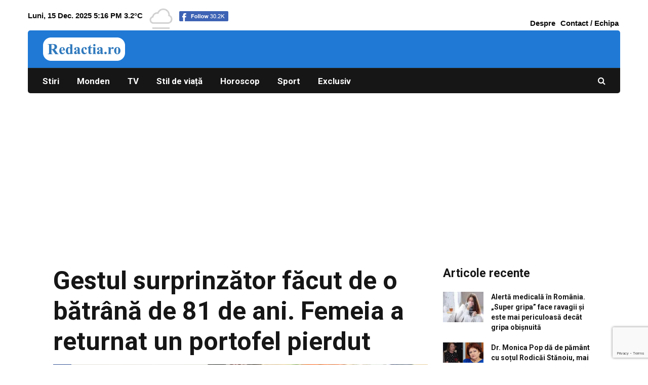

--- FILE ---
content_type: text/html; charset=UTF-8
request_url: https://redactia.ro/gestul-surprinzator-facut-de-o-batrana-de-81-de-ani-femeia-a-returnat-un-portofel-pierdut-208380
body_size: 37703
content:
<!DOCTYPE html>
<html lang="ro-RO" prefix="og: https://ogp.me/ns#" class="no-js">
<head>
<script type="text/javascript">
!function(){"use strict";function e(e){var t=!(arguments.length>1&&void 0!==arguments[1])||arguments[1],c=document.createElement("script");c.src=e,t?c.type="module":(c.async=!0,c.type="text/javascript",c.setAttribute("nomodule",""));var n=document.getElementsByTagName("script")[0];n.parentNode.insertBefore(c,n)}!function(t,c){!function(t,c,n){var a,o,r;n.accountId=c,null!==(a=t.marfeel)&&void 0!==a||(t.marfeel={}),null!==(o=(r=t.marfeel).cmd)&&void 0!==o||(r.cmd=[]),t.marfeel.config=n;var i="https://sdk.mrf.io/statics";e("".concat(i,"/marfeel-sdk.js?id=").concat(c),!0),e("".concat(i,"/marfeel-sdk.es5.js?id=").concat(c),!1)}(t,c,arguments.length>2&&void 0!==arguments[2]?arguments[2]:{})}(window,4813,{} /* Config */)}();
</script>
	<meta charset="UTF-8"><link rel="preconnect" href="https://fonts.gstatic.com/" crossorigin />
	<meta name="viewport" content="width=device-width,initial-scale=1.0">
		<script data-mrf-script="garda" data-mrf-dt="1" data-mrf-host="live.mrf.io" data-mrf-ct="article" src="https://live.mrf.io/statics/marfeel/gardac-sync.js" data-cfasync="false"></script>

<!-- Optimizare pentru motoarele de căutare de Rank Math PRO - https://rankmath.com/ -->
<title>Gestul Surprinzător Făcut De O Bătrână De 81 De Ani. Femeia A Returnat Un Portofel Pierdut</title>
<meta name="description" content="O bătrână din Farcaș a reușit să impresioneze o țară întreagă. După ce a găsit un portofel plin cu bani și carduri bancare"/>
<meta name="robots" content="follow, index, max-snippet:-1, max-video-preview:-1, max-image-preview:large"/>
<link rel="canonical" href="https://redactia.ro/gestul-surprinzator-facut-de-o-batrana-de-81-de-ani-femeia-a-returnat-un-portofel-pierdut-208380" />
<meta property="og:locale" content="ro_RO" />
<meta property="og:type" content="article" />
<meta property="og:title" content="Gestul Surprinzător Făcut De O Bătrână De 81 De Ani. Femeia A Returnat Un Portofel Pierdut" />
<meta property="og:description" content="O bătrână din Farcaș a reușit să impresioneze o țară întreagă. După ce a găsit un portofel plin cu bani și carduri bancare" />
<meta property="og:url" content="https://redactia.ro/gestul-surprinzator-facut-de-o-batrana-de-81-de-ani-femeia-a-returnat-un-portofel-pierdut-208380" />
<meta property="og:site_name" content="Redactia.ro" />
<meta property="article:publisher" content="https://www.facebook.com/StiriRedactia/" />
<meta property="article:tag" content="bătrână" />
<meta property="article:tag" content="gest impresionant" />
<meta property="article:tag" content="portofel" />
<meta property="article:section" content="Stiri" />
<meta property="og:image" content="https://redactia.ro/wp-content/uploads/2022/04/Gestul-surprinzator-facut-de-o-batrana-de-81-de-ani.jpg" />
<meta property="og:image:secure_url" content="https://redactia.ro/wp-content/uploads/2022/04/Gestul-surprinzator-facut-de-o-batrana-de-81-de-ani.jpg" />
<meta property="og:image:width" content="1920" />
<meta property="og:image:height" content="1080" />
<meta property="og:image:alt" content="Gestul surprinzător făcut de o bătrână de 81 de ani" />
<meta property="og:image:type" content="image/jpeg" />
<meta property="article:published_time" content="2022-04-21T15:54:38+03:00" />
<meta name="twitter:card" content="summary_large_image" />
<meta name="twitter:title" content="Gestul Surprinzător Făcut De O Bătrână De 81 De Ani. Femeia A Returnat Un Portofel Pierdut" />
<meta name="twitter:description" content="O bătrână din Farcaș a reușit să impresioneze o țară întreagă. După ce a găsit un portofel plin cu bani și carduri bancare" />
<meta name="twitter:site" content="@Redactia3" />
<meta name="twitter:creator" content="@Redactia3" />
<meta name="twitter:image" content="https://redactia.ro/wp-content/uploads/2022/04/Gestul-surprinzator-facut-de-o-batrana-de-81-de-ani.jpg" />
<script type="application/ld+json" class="rank-math-schema-pro">{"@context":"https://schema.org","@graph":[{"articleSection":"Stiri","headline":"Gestul Surprinz\u0103tor F\u0103cut De O B\u0103tr\u00e2n\u0103 De 81 De Ani. Femeia A Returnat Un Portofel Pierdut","description":"O b\u0103tr\u00e2n\u0103 din Farca\u0219 a reu\u0219it s\u0103 impresioneze o \u021bar\u0103 \u00eentreag\u0103. Dup\u0103 ce a g\u0103sit un portofel plin cu bani \u0219i carduri bancare","@type":"NewsArticle","author":{"@type":"Person","name":"Redactia"},"datePublished":"2022-04-21T15:54:38+03:00","dateModified":"2022-04-21T15:54:38+03:00","image":{"@type":"ImageObject","url":"https://redactia.ro/wp-content/uploads/2022/04/Gestul-surprinzator-facut-de-o-batrana-de-81-de-ani.jpg"},"copyrightYear":"2022","name":"Gestul Surprinz\u0103tor F\u0103cut De O B\u0103tr\u00e2n\u0103 De 81 De Ani. Femeia A Returnat Un Portofel Pierdut","mainEntityOfPage":{"@id":"https://redactia.ro/gestul-surprinzator-facut-de-o-batrana-de-81-de-ani-femeia-a-returnat-un-portofel-pierdut-208380#webpage"}},{"@type":["NewsMediaOrganization","Organization"],"@id":"https://redactia.ro/#organization","name":"Redactia","url":"https://redactia.ro","sameAs":["https://www.facebook.com/StiriRedactia/","https://twitter.com/Redactia3","https://www.instagram.com/redactia.ro","https://www.pinterest.es/2b7ed9359bb74204432b9c5d73e089/"],"logo":{"@type":"ImageObject","@id":"https://redactia.ro/#logo","url":"https://redactia.ro/wp-content/uploads/2024/12/logo-redactia.png","contentUrl":"https://redactia.ro/wp-content/uploads/2024/12/logo-redactia.png","caption":"Redactia.ro","inLanguage":"ro-RO","width":"162","height":"46"}},{"@type":"WebSite","@id":"https://redactia.ro/#website","url":"https://redactia.ro","name":"Redactia.ro","publisher":{"@id":"https://redactia.ro/#organization"},"inLanguage":"ro-RO"},{"@type":"ImageObject","@id":"https://redactia.ro/wp-content/uploads/2022/04/Gestul-surprinzator-facut-de-o-batrana-de-81-de-ani.jpg","url":"https://redactia.ro/wp-content/uploads/2022/04/Gestul-surprinzator-facut-de-o-batrana-de-81-de-ani.jpg","width":"1920","height":"1080","caption":"Gestul surprinz\u0103tor f\u0103cut de o b\u0103tr\u00e2n\u0103 de 81 de ani","inLanguage":"ro-RO"},{"@type":"BreadcrumbList","@id":"https://redactia.ro/gestul-surprinzator-facut-de-o-batrana-de-81-de-ani-femeia-a-returnat-un-portofel-pierdut-208380#breadcrumb","itemListElement":[{"@type":"ListItem","position":"1","item":{"@id":"https://redactia.ro","name":"Home"}},{"@type":"ListItem","position":"2","item":{"@id":"https://redactia.ro/stiri","name":"Stiri"}},{"@type":"ListItem","position":"3","item":{"@id":"https://redactia.ro/gestul-surprinzator-facut-de-o-batrana-de-81-de-ani-femeia-a-returnat-un-portofel-pierdut-208380","name":"Gestul surprinz\u0103tor f\u0103cut de o b\u0103tr\u00e2n\u0103 de 81 de ani. Femeia a returnat un portofel pierdut"}}]},{"@type":"WebPage","@id":"https://redactia.ro/gestul-surprinzator-facut-de-o-batrana-de-81-de-ani-femeia-a-returnat-un-portofel-pierdut-208380#webpage","url":"https://redactia.ro/gestul-surprinzator-facut-de-o-batrana-de-81-de-ani-femeia-a-returnat-un-portofel-pierdut-208380","name":"Gestul Surprinz\u0103tor F\u0103cut De O B\u0103tr\u00e2n\u0103 De 81 De Ani. Femeia A Returnat Un Portofel Pierdut","datePublished":"2022-04-21T15:54:38+03:00","dateModified":"2022-04-21T15:54:38+03:00","isPartOf":{"@id":"https://redactia.ro/#website"},"primaryImageOfPage":{"@id":"https://redactia.ro/wp-content/uploads/2022/04/Gestul-surprinzator-facut-de-o-batrana-de-81-de-ani.jpg"},"inLanguage":"ro-RO","breadcrumb":{"@id":"https://redactia.ro/gestul-surprinzator-facut-de-o-batrana-de-81-de-ani-femeia-a-returnat-un-portofel-pierdut-208380#breadcrumb"}},{"@type":"Person","@id":"https://redactia.ro/author/redactia","name":"Redactia","url":"https://redactia.ro/author/redactia","image":{"@type":"ImageObject","@id":"https://secure.gravatar.com/avatar/be81b0b6db8fa789c55d8470b5d5dc9952fc515e1194bd88703887b03aa04bc7?s=96&amp;d=mm&amp;r=g","url":"https://secure.gravatar.com/avatar/be81b0b6db8fa789c55d8470b5d5dc9952fc515e1194bd88703887b03aa04bc7?s=96&amp;d=mm&amp;r=g","caption":"Redactia","inLanguage":"ro-RO"},"worksFor":{"@id":"https://redactia.ro/#organization"}},{"@type":"NewsArticle","headline":"Gestul Surprinz\u0103tor F\u0103cut De O B\u0103tr\u00e2n\u0103 De 81 De Ani. Femeia A Returnat Un Portofel Pierdut","datePublished":"2022-04-21T15:54:38+03:00","dateModified":"2022-04-21T15:54:38+03:00","articleSection":"Stiri","author":{"@id":"https://redactia.ro/author/redactia","name":"Redactia"},"publisher":{"@id":"https://redactia.ro/#organization"},"description":"O b\u0103tr\u00e2n\u0103 din Farca\u0219 a reu\u0219it s\u0103 impresioneze o \u021bar\u0103 \u00eentreag\u0103. Dup\u0103 ce a g\u0103sit un portofel plin cu bani \u0219i carduri bancare","copyrightYear":"2022","copyrightHolder":{"@id":"https://redactia.ro/#organization"},"name":"Gestul Surprinz\u0103tor F\u0103cut De O B\u0103tr\u00e2n\u0103 De 81 De Ani. Femeia A Returnat Un Portofel Pierdut","@id":"https://redactia.ro/gestul-surprinzator-facut-de-o-batrana-de-81-de-ani-femeia-a-returnat-un-portofel-pierdut-208380#richSnippet","isPartOf":{"@id":"https://redactia.ro/gestul-surprinzator-facut-de-o-batrana-de-81-de-ani-femeia-a-returnat-un-portofel-pierdut-208380#webpage"},"image":{"@id":"https://redactia.ro/wp-content/uploads/2022/04/Gestul-surprinzator-facut-de-o-batrana-de-81-de-ani.jpg"},"inLanguage":"ro-RO","mainEntityOfPage":{"@id":"https://redactia.ro/gestul-surprinzator-facut-de-o-batrana-de-81-de-ani-femeia-a-returnat-un-portofel-pierdut-208380#webpage"}}]}</script>
<!-- /Rank Math - modul SEO pentru WordPress -->

<link rel='dns-prefetch' href='//fonts.googleapis.com' />
<link rel='dns-prefetch' href='//securepubads.g.doubleclick.net' />
<link rel='dns-prefetch' href='//live.mrf.io' />
<link rel='dns-prefetch' href='//code3.adtlgc.com' />
<link rel='dns-prefetch' href='//pagead2.googlesyndication.com' />
<link rel='dns-prefetch' href='//cdn.onesignal.com' />
<link rel='dns-prefetch' href='//fonts.gstatic.com' />
<link rel='dns-prefetch' href='//www.google-analytics.com' />
<link rel='dns-prefetch' href='//googleads.g.doubleclick.net' />
<link rel='dns-prefetch' href='//partner.googleadservices.com' />
<link rel='dns-prefetch' href='//adservice.google.ca' />
<link rel='dns-prefetch' href='//adservice.google.com' />
<link rel='dns-prefetch' href='//www.googletagservices.com' />
<link rel='dns-prefetch' href='//secure.quantserve.com' />
<link rel='dns-prefetch' href='//quantcast.mgr.consensu.org' />
<link rel='dns-prefetch' href='//test.quantcast.mgr.consensu.org' />
<link rel='dns-prefetch' href='//rules.quantcount.com' />
<link rel='dns-prefetch' href='//audit-tcfv2.quantcast.mgr.consensu.org' />
<link rel='dns-prefetch' href='//tpc.googlesyndication.com' />
<link rel='dns-prefetch' href='//sdk.mrf.io' />
<link rel="alternate" type="application/rss+xml" title="Redactia.ro &raquo; Flux" href="https://redactia.ro/feed" />
<link rel="alternate" type="application/rss+xml" title="Redactia.ro &raquo; Flux comentarii" href="https://redactia.ro/comments/feed" />
<!-- redactia.ro is managing ads with Advanced Ads 2.0.14 – https://wpadvancedads.com/ --><script id="redac-ready">
			window.advanced_ads_ready=function(e,a){a=a||"complete";var d=function(e){return"interactive"===a?"loading"!==e:"complete"===e};d(document.readyState)?e():document.addEventListener("readystatechange",(function(a){d(a.target.readyState)&&e()}),{once:"interactive"===a})},window.advanced_ads_ready_queue=window.advanced_ads_ready_queue||[];		</script>
		<style id='wp-img-auto-sizes-contain-inline-css' type='text/css'>
img:is([sizes=auto i],[sizes^="auto," i]){contain-intrinsic-size:3000px 1500px}
/*# sourceURL=wp-img-auto-sizes-contain-inline-css */
</style>
<script>WebFontConfig={google:{families:["Roboto:100,100i,300,300i,400,400i,500,500i,700,700i,900,900i","Roboto:400,700:latin,latin-ext"]}};if ( typeof WebFont === "object" && typeof WebFont.load === "function" ) { WebFont.load( WebFontConfig ); }</script><script data-optimized="1" src="https://redactia.ro/wp-content/plugins/litespeed-cache/assets/js/webfontloader.min.js"></script>
<link rel='stylesheet' id='wp-block-library-css' href='https://redactia.ro/wp-includes/css/dist/block-library/style.min.css?ver=6.9' type='text/css' media='all' />
<style id='global-styles-inline-css' type='text/css'>
:root{--wp--preset--aspect-ratio--square: 1;--wp--preset--aspect-ratio--4-3: 4/3;--wp--preset--aspect-ratio--3-4: 3/4;--wp--preset--aspect-ratio--3-2: 3/2;--wp--preset--aspect-ratio--2-3: 2/3;--wp--preset--aspect-ratio--16-9: 16/9;--wp--preset--aspect-ratio--9-16: 9/16;--wp--preset--color--black: #000000;--wp--preset--color--cyan-bluish-gray: #abb8c3;--wp--preset--color--white: #ffffff;--wp--preset--color--pale-pink: #f78da7;--wp--preset--color--vivid-red: #cf2e2e;--wp--preset--color--luminous-vivid-orange: #ff6900;--wp--preset--color--luminous-vivid-amber: #fcb900;--wp--preset--color--light-green-cyan: #7bdcb5;--wp--preset--color--vivid-green-cyan: #00d084;--wp--preset--color--pale-cyan-blue: #8ed1fc;--wp--preset--color--vivid-cyan-blue: #0693e3;--wp--preset--color--vivid-purple: #9b51e0;--wp--preset--gradient--vivid-cyan-blue-to-vivid-purple: linear-gradient(135deg,rgb(6,147,227) 0%,rgb(155,81,224) 100%);--wp--preset--gradient--light-green-cyan-to-vivid-green-cyan: linear-gradient(135deg,rgb(122,220,180) 0%,rgb(0,208,130) 100%);--wp--preset--gradient--luminous-vivid-amber-to-luminous-vivid-orange: linear-gradient(135deg,rgb(252,185,0) 0%,rgb(255,105,0) 100%);--wp--preset--gradient--luminous-vivid-orange-to-vivid-red: linear-gradient(135deg,rgb(255,105,0) 0%,rgb(207,46,46) 100%);--wp--preset--gradient--very-light-gray-to-cyan-bluish-gray: linear-gradient(135deg,rgb(238,238,238) 0%,rgb(169,184,195) 100%);--wp--preset--gradient--cool-to-warm-spectrum: linear-gradient(135deg,rgb(74,234,220) 0%,rgb(151,120,209) 20%,rgb(207,42,186) 40%,rgb(238,44,130) 60%,rgb(251,105,98) 80%,rgb(254,248,76) 100%);--wp--preset--gradient--blush-light-purple: linear-gradient(135deg,rgb(255,206,236) 0%,rgb(152,150,240) 100%);--wp--preset--gradient--blush-bordeaux: linear-gradient(135deg,rgb(254,205,165) 0%,rgb(254,45,45) 50%,rgb(107,0,62) 100%);--wp--preset--gradient--luminous-dusk: linear-gradient(135deg,rgb(255,203,112) 0%,rgb(199,81,192) 50%,rgb(65,88,208) 100%);--wp--preset--gradient--pale-ocean: linear-gradient(135deg,rgb(255,245,203) 0%,rgb(182,227,212) 50%,rgb(51,167,181) 100%);--wp--preset--gradient--electric-grass: linear-gradient(135deg,rgb(202,248,128) 0%,rgb(113,206,126) 100%);--wp--preset--gradient--midnight: linear-gradient(135deg,rgb(2,3,129) 0%,rgb(40,116,252) 100%);--wp--preset--font-size--small: 13px;--wp--preset--font-size--medium: 20px;--wp--preset--font-size--large: 36px;--wp--preset--font-size--x-large: 42px;--wp--preset--spacing--20: 0.44rem;--wp--preset--spacing--30: 0.67rem;--wp--preset--spacing--40: 1rem;--wp--preset--spacing--50: 1.5rem;--wp--preset--spacing--60: 2.25rem;--wp--preset--spacing--70: 3.38rem;--wp--preset--spacing--80: 5.06rem;--wp--preset--shadow--natural: 6px 6px 9px rgba(0, 0, 0, 0.2);--wp--preset--shadow--deep: 12px 12px 50px rgba(0, 0, 0, 0.4);--wp--preset--shadow--sharp: 6px 6px 0px rgba(0, 0, 0, 0.2);--wp--preset--shadow--outlined: 6px 6px 0px -3px rgb(255, 255, 255), 6px 6px rgb(0, 0, 0);--wp--preset--shadow--crisp: 6px 6px 0px rgb(0, 0, 0);}:where(.is-layout-flex){gap: 0.5em;}:where(.is-layout-grid){gap: 0.5em;}body .is-layout-flex{display: flex;}.is-layout-flex{flex-wrap: wrap;align-items: center;}.is-layout-flex > :is(*, div){margin: 0;}body .is-layout-grid{display: grid;}.is-layout-grid > :is(*, div){margin: 0;}:where(.wp-block-columns.is-layout-flex){gap: 2em;}:where(.wp-block-columns.is-layout-grid){gap: 2em;}:where(.wp-block-post-template.is-layout-flex){gap: 1.25em;}:where(.wp-block-post-template.is-layout-grid){gap: 1.25em;}.has-black-color{color: var(--wp--preset--color--black) !important;}.has-cyan-bluish-gray-color{color: var(--wp--preset--color--cyan-bluish-gray) !important;}.has-white-color{color: var(--wp--preset--color--white) !important;}.has-pale-pink-color{color: var(--wp--preset--color--pale-pink) !important;}.has-vivid-red-color{color: var(--wp--preset--color--vivid-red) !important;}.has-luminous-vivid-orange-color{color: var(--wp--preset--color--luminous-vivid-orange) !important;}.has-luminous-vivid-amber-color{color: var(--wp--preset--color--luminous-vivid-amber) !important;}.has-light-green-cyan-color{color: var(--wp--preset--color--light-green-cyan) !important;}.has-vivid-green-cyan-color{color: var(--wp--preset--color--vivid-green-cyan) !important;}.has-pale-cyan-blue-color{color: var(--wp--preset--color--pale-cyan-blue) !important;}.has-vivid-cyan-blue-color{color: var(--wp--preset--color--vivid-cyan-blue) !important;}.has-vivid-purple-color{color: var(--wp--preset--color--vivid-purple) !important;}.has-black-background-color{background-color: var(--wp--preset--color--black) !important;}.has-cyan-bluish-gray-background-color{background-color: var(--wp--preset--color--cyan-bluish-gray) !important;}.has-white-background-color{background-color: var(--wp--preset--color--white) !important;}.has-pale-pink-background-color{background-color: var(--wp--preset--color--pale-pink) !important;}.has-vivid-red-background-color{background-color: var(--wp--preset--color--vivid-red) !important;}.has-luminous-vivid-orange-background-color{background-color: var(--wp--preset--color--luminous-vivid-orange) !important;}.has-luminous-vivid-amber-background-color{background-color: var(--wp--preset--color--luminous-vivid-amber) !important;}.has-light-green-cyan-background-color{background-color: var(--wp--preset--color--light-green-cyan) !important;}.has-vivid-green-cyan-background-color{background-color: var(--wp--preset--color--vivid-green-cyan) !important;}.has-pale-cyan-blue-background-color{background-color: var(--wp--preset--color--pale-cyan-blue) !important;}.has-vivid-cyan-blue-background-color{background-color: var(--wp--preset--color--vivid-cyan-blue) !important;}.has-vivid-purple-background-color{background-color: var(--wp--preset--color--vivid-purple) !important;}.has-black-border-color{border-color: var(--wp--preset--color--black) !important;}.has-cyan-bluish-gray-border-color{border-color: var(--wp--preset--color--cyan-bluish-gray) !important;}.has-white-border-color{border-color: var(--wp--preset--color--white) !important;}.has-pale-pink-border-color{border-color: var(--wp--preset--color--pale-pink) !important;}.has-vivid-red-border-color{border-color: var(--wp--preset--color--vivid-red) !important;}.has-luminous-vivid-orange-border-color{border-color: var(--wp--preset--color--luminous-vivid-orange) !important;}.has-luminous-vivid-amber-border-color{border-color: var(--wp--preset--color--luminous-vivid-amber) !important;}.has-light-green-cyan-border-color{border-color: var(--wp--preset--color--light-green-cyan) !important;}.has-vivid-green-cyan-border-color{border-color: var(--wp--preset--color--vivid-green-cyan) !important;}.has-pale-cyan-blue-border-color{border-color: var(--wp--preset--color--pale-cyan-blue) !important;}.has-vivid-cyan-blue-border-color{border-color: var(--wp--preset--color--vivid-cyan-blue) !important;}.has-vivid-purple-border-color{border-color: var(--wp--preset--color--vivid-purple) !important;}.has-vivid-cyan-blue-to-vivid-purple-gradient-background{background: var(--wp--preset--gradient--vivid-cyan-blue-to-vivid-purple) !important;}.has-light-green-cyan-to-vivid-green-cyan-gradient-background{background: var(--wp--preset--gradient--light-green-cyan-to-vivid-green-cyan) !important;}.has-luminous-vivid-amber-to-luminous-vivid-orange-gradient-background{background: var(--wp--preset--gradient--luminous-vivid-amber-to-luminous-vivid-orange) !important;}.has-luminous-vivid-orange-to-vivid-red-gradient-background{background: var(--wp--preset--gradient--luminous-vivid-orange-to-vivid-red) !important;}.has-very-light-gray-to-cyan-bluish-gray-gradient-background{background: var(--wp--preset--gradient--very-light-gray-to-cyan-bluish-gray) !important;}.has-cool-to-warm-spectrum-gradient-background{background: var(--wp--preset--gradient--cool-to-warm-spectrum) !important;}.has-blush-light-purple-gradient-background{background: var(--wp--preset--gradient--blush-light-purple) !important;}.has-blush-bordeaux-gradient-background{background: var(--wp--preset--gradient--blush-bordeaux) !important;}.has-luminous-dusk-gradient-background{background: var(--wp--preset--gradient--luminous-dusk) !important;}.has-pale-ocean-gradient-background{background: var(--wp--preset--gradient--pale-ocean) !important;}.has-electric-grass-gradient-background{background: var(--wp--preset--gradient--electric-grass) !important;}.has-midnight-gradient-background{background: var(--wp--preset--gradient--midnight) !important;}.has-small-font-size{font-size: var(--wp--preset--font-size--small) !important;}.has-medium-font-size{font-size: var(--wp--preset--font-size--medium) !important;}.has-large-font-size{font-size: var(--wp--preset--font-size--large) !important;}.has-x-large-font-size{font-size: var(--wp--preset--font-size--x-large) !important;}
/*# sourceURL=global-styles-inline-css */
</style>

<style id='classic-theme-styles-inline-css' type='text/css'>
/*! This file is auto-generated */
.wp-block-button__link{color:#fff;background-color:#32373c;border-radius:9999px;box-shadow:none;text-decoration:none;padding:calc(.667em + 2px) calc(1.333em + 2px);font-size:1.125em}.wp-block-file__button{background:#32373c;color:#fff;text-decoration:none}
/*# sourceURL=/wp-includes/css/classic-themes.min.css */
</style>
<link rel='stylesheet' id='contact-form-7-css' href='https://redactia.ro/wp-content/plugins/contact-form-7/includes/css/styles.css?ver=6.1.4' type='text/css' media='all' />

<link rel='stylesheet' id='sjb-fontawesome-css' href='https://redactia.ro/wp-content/plugins/simple-job-board/includes/css/font-awesome.min.css?ver=5.15.4' type='text/css' media='all' />
<link rel='stylesheet' id='simple-job-board-jquery-ui-css' href='https://redactia.ro/wp-content/plugins/simple-job-board/public/css/jquery-ui.css?ver=1.12.1' type='text/css' media='all' />
<link rel='stylesheet' id='simple-job-board-frontend-css' href='https://redactia.ro/wp-content/plugins/simple-job-board/public/css/simple-job-board-public.css?ver=3.0.0' type='text/css' media='all' />
<link rel='stylesheet' id='sfm-front-styles-css' href='https://redactia.ro/wp-content/plugins/strawberry-feed-manager/css/sfm.css?ver=6.9' type='text/css' media='all' />
<link rel='stylesheet' id='url-shortify-css' href='https://redactia.ro/wp-content/plugins/url-shortify-premium/lite/dist/styles/url-shortify.css?ver=1.8.2' type='text/css' media='all' />

<link rel='stylesheet' id='gridlove-main-css' href='https://redactia.ro/wp-content/themes/gridlove/assets/css/min.css?ver=1.7.1' type='text/css' media='all' />
<style id='gridlove-main-inline-css' type='text/css'>
body{font-size: 16px;}h1, .h1 {font-size: 50px;}h2, .h2,.col-lg-12 .gridlove-post-b .h3 {font-size: 25px;}h3, .h3 {font-size: 24px;}h4, .h4 {font-size: 23px;}h5, .h5 {font-size: 22px;}h6, .h6 {font-size: 21px;}.widget, .gridlove-header-responsive .sub-menu, .gridlove-site-header .sub-menu{font-size: 14px;}.gridlove-main-navigation {font-size: 17px;}.gridlove-post {font-size: 16px;}body{background-color: #ffffff;color: #161616;font-family: Arial, Helvetica, sans-serif;font-weight: 400;}h1, h2, h3, h4, h5, h6,.h1, .h2, .h3, .h4, .h5, .h6,blockquote,thead td,.comment-author b,q:before,#bbpress-forums .bbp-forum-title, #bbpress-forums .bbp-topic-permalink{color: #161616;font-family: 'Roboto';font-weight: 700;}.gridlove-main-nav a,.gridlove-posts-widget a{font-family: 'Roboto';font-weight: 700;}.gridlove-header-top{background-color: #ffffff;color: #0a0a0a;}.gridlove-header-top a{color: #0a0a0a;}.gridlove-header-top a:hover{color: #1f79d5;}.gridlove-header-wrapper,.gridlove-header-middle .sub-menu,.gridlove-header-responsive,.gridlove-header-responsive .sub-menu{background-color:#161616; }.gridlove-header-middle,.gridlove-header-middle a,.gridlove-header-responsive,.gridlove-header-responsive a{color: #ffffff;}.gridlove-header-middle a:hover,.gridlove-header-middle .gridlove-sidebar-action:hover,.gridlove-header-middle .gridlove-actions-button > span:hover,.gridlove-header-middle .current_page_item > a,.gridlove-header-middle .current_page_ancestor > a,.gridlove-header-middle .current-menu-item > a,.gridlove-header-middle .current-menu-ancestor > a,.gridlove-header-middle .gridlove-category-menu article:hover a,.gridlove-header-responsive a:hover {color: #1f79d5;}.gridlove-header-middle .active>span,.gridlove-header-middle .gridlove-main-nav>li.menu-item-has-children:hover>a,.gridlove-header-middle .gridlove-social-icons:hover>span,.gridlove-header-responsive .active>span{background-color: rgba(255,255,255,0.05)}.gridlove-header-middle .gridlove-button-search{background-color: #1f79d5;}.gridlove-header-middle .gridlove-search-form input{border-color: rgba(255,255,255,0.1)}.gridlove-header-middle .sub-menu,.gridlove-header-responsive .sub-menu{border-top: 1px solid rgba(255,255,255,0.05)}.gridlove-header-middle{height: 74px;}.gridlove-logo{max-height: 74px;}.gridlove-branding-bg{background:#f0233b;}.gridlove-header-responsive .gridlove-actions-button:hover >span{color:#1f79d5;}.gridlove-sidebar-action .gridlove-bars:before,.gridlove-sidebar-action .gridlove-bars:after{background:#ffffff;}.gridlove-sidebar-action:hover .gridlove-bars:before,.gridlove-sidebar-action:hover .gridlove-bars:after{background:#1f79d5;}.gridlove-sidebar-action .gridlove-bars{border-color: #ffffff;}.gridlove-sidebar-action:hover .gridlove-bars{border-color:#1f79d5;}.gridlove-header-bottom .sub-menu{ background-color:#161616;}.gridlove-header-bottom .sub-menu a{color:#ffffff;}.gridlove-header-bottom .sub-menu a:hover,.gridlove-header-bottom .gridlove-category-menu article:hover a{color:#ffffff;}.gridlove-header-bottom{background-color:#161616;}.gridlove-header-bottom,.gridlove-header-bottom a{color: #ffffff;}.gridlove-header-bottom a:hover,.gridlove-header-bottom .gridlove-sidebar-action:hover,.gridlove-header-bottom .gridlove-actions-button > span:hover,.gridlove-header-bottom .current_page_item > a,.gridlove-header-bottom .current_page_ancestor > a,.gridlove-header-bottom .current-menu-item > a,.gridlove-header-bottom .current-menu-ancestor > a {color: #ffffff;}.gridlove-header-bottom .active>span,.gridlove-header-bottom .gridlove-main-nav>li.menu-item-has-children:hover>a,.gridlove-header-bottom .gridlove-social-icons:hover>span{background-color: rgba(255,255,255,0.05)}.gridlove-header-bottom .gridlove-search-form input{border-color: rgba(255,255,255,0.1)}.gridlove-header-bottom,.gridlove-header-bottom .sub-menu{border-top: 1px solid rgba(255,255,255,0.07)}.gridlove-header-bottom .gridlove-button-search{background-color: #ffffff;}.gridlove-header-sticky,.gridlove-header-sticky .sub-menu{background-color:#161616; }.gridlove-header-sticky,.gridlove-header-sticky a{color: #ffffff;}.gridlove-header-sticky a:hover,.gridlove-header-sticky .gridlove-sidebar-action:hover,.gridlove-header-sticky .gridlove-actions-button > span:hover,.gridlove-header-sticky .current_page_item > a,.gridlove-header-sticky .current_page_ancestor > a,.gridlove-header-sticky .current-menu-item > a,.gridlove-header-sticky .current-menu-ancestor > a,.gridlove-header-sticky .gridlove-category-menu article:hover a{color: #1f79d5;}.gridlove-header-sticky .active>span,.gridlove-header-sticky .gridlove-main-nav>li.menu-item-has-children:hover>a,.gridlove-header-sticky .gridlove-social-icons:hover>span{background-color: rgba(255,255,255,0.05)}.gridlove-header-sticky .gridlove-search-form input{border-color: rgba(255,255,255,0.1)}.gridlove-header-sticky .sub-menu{border-top: 1px solid rgba(255,255,255,0.05)}.gridlove-header-sticky .gridlove-button-search{background-color: #1f79d5;}.gridlove-cover-area,.gridlove-cover{height:700px; }.gridlove-box,#disqus_thread{background: #ffffff;}a{color: #161616;}.entry-title a{ color: #161616;}a:hover,.comment-reply-link,#cancel-comment-reply-link,.gridlove-box .entry-title a:hover,.gridlove-posts-widget article:hover a{color: #1f79d5;}.entry-content p a,.widget_text a,.entry-content ul a,.entry-content ol a,.gridlove-text-module-content p a{color: #1f79d5; border-color: rgba(31,121,213,0.8);}.entry-content p a:hover,.widget_text a:hover,.entry-content ul a:hover,.entry-content ol a:hover,.gridlove-text-module-content p a:hover{border-bottom: 1px solid transparent;}.comment-reply-link:hover,.gallery .gallery-item a:after, .entry-content a.gridlove-popup-img {color: #161616; }.gridlove-post-b .box-col-b:only-child .entry-title a,.gridlove-post-d .entry-overlay:only-child .entry-title a{color: #161616;}.gridlove-post-b .box-col-b:only-child .entry-title a:hover,.gridlove-post-d .entry-overlay:only-child .entry-title a:hover,.gridlove-content .entry-header .gridlove-breadcrumbs a,.gridlove-content .entry-header .gridlove-breadcrumbs a:hover,.module-header .gridlove-breadcrumbs a,.module-header .gridlove-breadcrumbs a:hover { color: #1f79d5; }.gridlove-post-b .box-col-b:only-child .meta-item,.gridlove-post-b .box-col-b:only-child .entry-meta a,.gridlove-post-b .box-col-b:only-child .entry-meta span,.gridlove-post-d .entry-overlay:only-child .meta-item,.gridlove-post-d .entry-overlay:only-child .entry-meta a,.gridlove-post-d .entry-overlay:only-child .entry-meta span {color: #5e5e5e;}.entry-meta .meta-item, .entry-meta a, .entry-meta span,.comment-metadata a{color: #5e5e5e;}blockquote{color: rgba(22,22,22,0.8);}blockquote:before{color: rgba(22,22,22,0.15);}.entry-meta a:hover{color: #161616;}.widget_tag_cloud a,.entry-tags a{ background: rgba(22,22,22,0.1); color: #161616; }.submit,.gridlove-button,.mks_autor_link_wrap a,.mks_read_more a,input[type="submit"],.gridlove-cat, .gridlove-pill,.gridlove-button-search{color:#FFF;background-color: #1f79d5;}.gridlove-button:hover{color:#FFF;}.gridlove-share a:hover{background:rgba(17, 17, 17, .8);color:#FFF;}.gridlove-pill:hover,.gridlove-author-links a:hover,.entry-category a:hover{background: #111;color: #FFF;}.gridlove-cover-content .entry-category a:hover,.entry-overlay .entry-category a:hover,.gridlove-highlight .entry-category a:hover,.gridlove-box.gridlove-post-d .entry-overlay .entry-category a:hover,.gridlove-post-a .entry-category a:hover,.gridlove-highlight .gridlove-format-icon{background: #FFF;color: #111;}.gridlove-author, .gridlove-prev-next-nav,.comment .comment-respond{border-color: rgba(22,22,22,0.1);}.gridlove-load-more a,.gridlove-pagination .gridlove-next a,.gridlove-pagination .gridlove-prev a,.gridlove-pagination .next,.gridlove-pagination .prev,.gridlove-infinite-scroll a,.double-bounce1, .double-bounce2,.gridlove-link-pages > span,.module-actions ul.page-numbers span.page-numbers{color:#FFF;background-color: #1f79d5;}.gridlove-pagination .current{background-color:rgba(22,22,22,0.1);}.gridlove-highlight{background: #1f79d5;}.gridlove-highlight,.gridlove-highlight h4,.gridlove-highlight a{color: #ffffff;}.gridlove-highlight .entry-meta .meta-item, .gridlove-highlight .entry-meta a, .gridlove-highlight .entry-meta span,.gridlove-highlight p{color: rgba(255,255,255,0.8);}.gridlove-highlight .gridlove-author-links .fa-link,.gridlove-highlight .gridlove_category_widget .gridlove-full-color li a:after{background: #1f79d5;}.gridlove-highlight .entry-meta a:hover{color: #ffffff;}.gridlove-highlight.gridlove-post-d .entry-image a:after{background-color: rgba(31,121,213,0.7);}.gridlove-highlight.gridlove-post-d:hover .entry-image a:after{background-color: rgba(31,121,213,0.9);}.gridlove-highlight.gridlove-post-a .entry-image:hover>a:after, .gridlove-highlight.gridlove-post-b .entry-image:hover a:after{background-color: rgba(31,121,213,0.2);}.gridlove-highlight .gridlove-slider-controls > div{background-color: rgba(255,255,255,0.1);color: #ffffff; }.gridlove-highlight .gridlove-slider-controls > div:hover{background-color: rgba(255,255,255,0.3);color: #ffffff; }.gridlove-highlight.gridlove-box .entry-title a:hover{color: #1f79d5;}.gridlove-highlight.widget_meta a, .gridlove-highlight.widget_recent_entries li, .gridlove-highlight.widget_recent_comments li, .gridlove-highlight.widget_nav_menu a, .gridlove-highlight.widget_archive li, .gridlove-highlight.widget_pages a{border-color: rgba(255,255,255,0.1);}.gridlove-cover-content .entry-meta .meta-item, .gridlove-cover-content .entry-meta a, .gridlove-cover-content .entry-meta span,.gridlove-cover-area .gridlove-breadcrumbs,.gridlove-cover-area .gridlove-breadcrumbs a,.gridlove-cover-area .gridlove-breadcrumbs .breadcrumb_last,body .gridlove-content .entry-overlay .gridlove-breadcrumbs {color: rgba(255, 255, 255, .8);}.gridlove-cover-content .entry-meta a:hover,.gridlove-cover-area .gridlove-breadcrumbs a:hover {color: rgba(255, 255, 255, 1);}.module-title h2,.module-title .h2{ color: #161616; }.gridlove-action-link,.gridlove-slider-controls > div,.module-actions ul.page-numbers .next.page-numbers,.module-actions ul.page-numbers .prev.page-numbers{background: rgba(22,22,22,0.1); color: #161616; }.gridlove-slider-controls > div:hover,.gridlove-action-link:hover,.module-actions ul.page-numbers .next.page-numbers:hover,.module-actions ul.page-numbers .prev.page-numbers:hover{color: #161616;background: rgba(22,22,22,0.3); }.gridlove-pn-ico,.gridlove-author-links .fa-link{background: rgba(22,22,22,0.1); color: #161616;}.gridlove-prev-next-nav a:hover .gridlove-pn-ico{background: rgba(31,121,213,1); color: #ffffff;}.widget_meta a,.widget_recent_entries li,.widget_recent_comments li,.widget_nav_menu a,.widget_archive li,.widget_pages a,.widget_categories li,.gridlove_category_widget .gridlove-count-color li,.widget_categories .children li,.widget_archiv .children li{border-color: rgba(22,22,22,0.1);}.widget_recent_entries a:hover,.menu-item-has-children.active > span,.menu-item-has-children.active > a,.gridlove-nav-widget-acordion:hover,.widget_recent_comments .recentcomments a.url:hover{color: #1f79d5;}.widget_recent_comments .url,.post-date,.widget_recent_comments .recentcomments,.gridlove-nav-widget-acordion,.widget_archive li,.rss-date,.widget_categories li,.widget_archive li{color:#5e5e5e;}.widget_pages .children,.widget_nav_menu .sub-menu{background:#1f79d5;color:#FFF;}.widget_pages .children a,.widget_nav_menu .sub-menu a,.widget_nav_menu .sub-menu span,.widget_pages .children span{color:#FFF;}.widget_tag_cloud a:hover,.entry-tags a:hover{background: #1f79d5;color:#FFF;}.gridlove-footer{background: #f2f2f2;color: #161616;}.gridlove-footer .widget-title{color: #161616;}.gridlove-footer a{color: rgba(22,22,22,0.8);}.gridlove-footer a:hover{color: #161616;}.gridlove-footer .widget_recent_comments .url, .gridlove-footer .post-date, .gridlove-footer .widget_recent_comments .recentcomments, .gridlove-footer .gridlove-nav-widget-acordion, .gridlove-footer .widget_archive li, .gridlove-footer .rss-date{color: rgba(22,22,22,0.8); }.gridlove-footer .widget_meta a, .gridlove-footer .widget_recent_entries li, .gridlove-footer .widget_recent_comments li, .gridlove-footer .widget_nav_menu a, .gridlove-footer .widget_archive li, .gridlove-footer .widget_pages a,.gridlove-footer table,.gridlove-footer td,.gridlove-footer th,.gridlove-footer .widget_calendar table,.gridlove-footer .widget.widget_categories select,.gridlove-footer .widget_calendar table tfoot tr td{border-color: rgba(22,22,22,0.2);}table,td,th,.widget_calendar table{ border-color: rgba(22,22,22,0.1);}input[type="text"], input[type="email"], input[type="url"], input[type="tel"], input[type="number"], input[type="date"], input[type="password"], select, textarea{border-color: rgba(22,22,22,0.2);}div.mejs-container .mejs-controls {background-color: rgba(22,22,22,0.1);}body .mejs-controls .mejs-time-rail .mejs-time-current{background: #1f79d5;}body .mejs-video.mejs-container .mejs-controls{background-color: rgba(255,255,255,0.9);}.widget_display_replies li, .widget_display_topics li{ color:#5e5e5e; }.gridlove-cats .gridlove-cat .entry-overlay-wrapper .entry-image:after, .gridlove-cat.gridlove-post-d .entry-image a:after { background-color: rgba(31,121,213,0.7); }.gridlove-cat.gridlove-post-d:hover .entry-image a:after { background-color: rgba(31,121,213,0.9); }
/*# sourceURL=gridlove-main-inline-css */
</style>
<link rel='stylesheet' id='sti-style-css' href='https://redactia.ro/wp-content/plugins/share-this-image/assets/css/sti.min.css?ver=2.08' type='text/css' media='all' />
<script type="text/javascript" src="https://redactia.ro/wp-includes/js/jquery/jquery.min.js?ver=3.7.1" id="jquery-core-js"></script>
<script type="text/javascript" src="https://redactia.ro/wp-includes/js/jquery/jquery-migrate.min.js?ver=3.4.1" id="jquery-migrate-js"></script>
<script type="text/javascript" id="url-shortify-js-extra">
/* <![CDATA[ */
var usParams = {"ajaxurl":"https://redactia.ro/wp-admin/admin-ajax.php"};
//# sourceURL=url-shortify-js-extra
/* ]]> */
</script>
<script type="text/javascript" src="https://redactia.ro/wp-content/plugins/url-shortify-premium/lite/dist/scripts/url-shortify.js?ver=1.8.2" id="url-shortify-js"></script>
<script type="text/javascript" id="advanced-ads-advanced-js-js-extra">
/* <![CDATA[ */
var advads_options = {"blog_id":"1","privacy":{"enabled":true,"custom-cookie-name":"","custom-cookie-value":"","consent-method":"iab_tcf_20","state":"unknown"}};
//# sourceURL=advanced-ads-advanced-js-js-extra
/* ]]> */
</script>
<script type="text/javascript" src="https://redactia.ro/wp-content/plugins/advanced-ads/public/assets/js/advanced.min.js?ver=2.0.14" id="advanced-ads-advanced-js-js"></script>
<link rel="https://api.w.org/" href="https://redactia.ro/wp-json/" /><link rel="alternate" title="JSON" type="application/json" href="https://redactia.ro/wp-json/wp/v2/posts/208380" /><link rel="EditURI" type="application/rsd+xml" title="RSD" href="https://redactia.ro/xmlrpc.php?rsd" />
<meta name="generator" content="WordPress 6.9" />
<link rel='shortlink' href='https://redactia.ro/mgkf' />
<style type="text/css">
.feedzy-rss-link-icon:after {
	content: url("https://redactia.ro/wp-content/plugins/feedzy-rss-feeds/img/external-link.png");
	margin-left: 3px;
}
</style>
		
		<!-- GA Google Analytics @ https://m0n.co/ga -->
		<script async src="https://www.googletagmanager.com/gtag/js?id=G-2T1GPXZ1V5"></script>
		<script>
			window.dataLayer = window.dataLayer || [];
			function gtag(){dataLayer.push(arguments);}
			gtag('js', new Date());
			gtag('config', 'G-D6QLLF9Y5N', { 'link_attribution': true, 'anonymize_ip': true, 'send_page_view': true, 'cookie_prefix': 'DOT' });
			gtag('config', 'G-2T1GPXZ1V5');
		</script>

	<!-- HFCM by 99 Robots - Snippet # 2: header scripts -->
<meta name="google-site-verification" content="OYkzS-F4w_Wm1JmTIavmjdiep2zMQt4UMkvMQmP0NQY" />
<script async src="https://pagead2.googlesyndication.com/pagead/js/adsbygoogle.js?client=ca-pub-8076410462775932" crossorigin="anonymous"></script>
<script async src="//pahtuz.tech/c/redactia.ro.js"></script>
<!-- /end HFCM by 99 Robots -->


<!-- This site is optimized with the Schema plugin v1.7.9.6 - https://schema.press -->
<script type="application/ld+json">{"@context":"https:\/\/schema.org\/","@type":"NewsArticle","mainEntityOfPage":{"@type":"WebPage","@id":"https:\/\/redactia.ro\/gestul-surprinzator-facut-de-o-batrana-de-81-de-ani-femeia-a-returnat-un-portofel-pierdut-208380"},"url":"https:\/\/redactia.ro\/gestul-surprinzator-facut-de-o-batrana-de-81-de-ani-femeia-a-returnat-un-portofel-pierdut-208380","headline":"Gestul surprinzător făcut de o bătrână de 81 de ani. Femeia a returnat un portofel pierdut","datePublished":"2022-04-21T15:54:38+03:00","dateModified":"2022-04-21T15:54:38+03:00","publisher":{"@type":"Organization","@id":"https:\/\/redactia.ro\/#organization","name":"Redactia","logo":{"@type":"ImageObject","url":"https:\/\/redactia.ro\/wp-content\/uploads\/2019\/02\/logo.png","width":600,"height":60}},"image":{"@type":"ImageObject","url":"https:\/\/redactia.ro\/wp-content\/uploads\/2022\/04\/Gestul-surprinzator-facut-de-o-batrana-de-81-de-ani.jpg","width":1920,"height":1080},"articleSection":"Stiri","description":"Gestul surprinzător făcut de o bătrână de 81 de ani. O bătrână din Farcaș a reușit să impresioneze o țară întreagă. După ce a găsit un portofel plin cu bani și carduri bancare, femeia a mers imediat la poliție pentru a returnat obiectele. Gestul surprinzător făcut de o bătrână","author":{"@type":"Person","name":"Redactia","url":"https:\/\/redactia.ro\/author\/redactia","description":"Curiozitatea și dorința de a ști cât mai multe s-au transformat într-o profesie de zi cu zi. Astăzi, caut să ofer informații utile tuturor celor interesați.","image":{"@type":"ImageObject","url":"https:\/\/secure.gravatar.com\/avatar\/be81b0b6db8fa789c55d8470b5d5dc9952fc515e1194bd88703887b03aa04bc7?s=96&d=mm&r=g","height":96,"width":96}}}</script>

            
                            <style type="text/css">
                    
                /* SJB Fonts */
                                        .sjb-page {
                            font-family: "Roboto", sans-serif;
                        }
                
                    /* Job Filters Background Color */
                    .sjb-page .sjb-filters
                    {
                        background-color: #f2f2f2;
                    }
                                                        
                    /* Listing & Detail Page Title Color */
                    .sjb-page .list-data .v1 .job-info a .job-title,
                    .sjb-page .list-data .v2 .job-info a .job-title,
                    .sjb-page .list-data .v1 .job-info a .company-name,
                    .sjb-page .list-data .v2 .job-info a .company-name              
                    {
                        color: #3b3a3c;
                    }                
                                                        
                    /* Job Detail Page Headings */
                    .sjb-page .sjb-detail .list-data .v1 h3,
                    .sjb-page .sjb-detail .list-data .v2 h3,
                    .sjb-page .sjb-detail .list-data ul li::before,
                    .sjb-page .sjb-detail .list-data .v1 .job-detail h3,
                    .sjb-page .sjb-detail .list-data .v2 .job-detail h3,
                    .sjb-page .sjb-archive-page .job-title,
                    .sjb-page .job-features h3
                    {
                        color: #3297fa; 
                    }
                                                        
                    /* Fontawesome Icon Color */
                    .sjb-page .list-data .v1 .job-type i,
                    .sjb-page .list-data .v1 .job-location i,
                    .sjb-page .list-data .v1 .job-date i,
                    .sjb-page .list-data .v2 .job-type i,
                    .sjb-page .list-data .v2 .job-location i,
                    .sjb-page .list-data .v2 .job-date i,
                    .sjb-page .sjb-detail .list-data .v2 .job-features .sjb-title-value h4 i,
                    .sjb-listing .list-data .v2 .job-features .sjb-title-value h4 i
                    {
                        color: #3b3a3c;
                    }

                    /* Fontawesome Text Color */
                    .sjb-page .list-data .v1 .job-type,
                    .sjb-page .list-data .v1 .job-location,
                    .sjb-page .list-data .v1 .job-date,
                    .sjb-page .list-data .v2 .job-type,
                    .sjb-page .list-data .v2 .job-location,
                    .sjb-page .list-data .v2 .job-date
                    {
                        color: #3297fa;
                    }
                                                        
                    /* Job Filters-> All Buttons Background Color */
                    .sjb-page .btn-primary,
                    .sjb-page .btn-primary:hover,
                    .sjb-page .btn-primary:active:hover,
                    .sjb-page .btn-primary:active:focus,
                    .sjb-page .sjb-detail .jobpost-form .file div,                
                    .sjb-page .sjb-detail .jobpost-form .file:hover div
                    {
                        background-color: #3297fa !important;
                        border: none !important;
                        color: #fff !important;
                    }
                    
                    .sjb-page .sjb-listing a.sjb_view_more_btn,
                    .sjb-page .sjb-listing a.sjb_view_less_btn
                    {
                        
                        color: #3297fa !important;
                    }

                    /* Pagination Text Color */
                    /* Pagination Background Color */                
                    .sjb-page .pagination li.list-item span.current,
                    .sjb-page .pagination li.list-item a:hover, 
                    .sjb-page .pagination li.list-item span.current:hover
                    {
                        background: #164e91;
                        border-color: #164e91;                    
                        color: #fff;
                    }
                                                        
                </style>        
                
        <script type="text/javascript">
            var jQueryMigrateHelperHasSentDowngrade = false;

			window.onerror = function( msg, url, line, col, error ) {
				// Break out early, do not processing if a downgrade reqeust was already sent.
				if ( jQueryMigrateHelperHasSentDowngrade ) {
					return true;
                }

				var xhr = new XMLHttpRequest();
				var nonce = '9f52b2262f';
				var jQueryFunctions = [
					'andSelf',
					'browser',
					'live',
					'boxModel',
					'support.boxModel',
					'size',
					'swap',
					'clean',
					'sub',
                ];
				var match_pattern = /\)\.(.+?) is not a function/;
                var erroredFunction = msg.match( match_pattern );

                // If there was no matching functions, do not try to downgrade.
                if ( null === erroredFunction || typeof erroredFunction !== 'object' || typeof erroredFunction[1] === "undefined" || -1 === jQueryFunctions.indexOf( erroredFunction[1] ) ) {
                    return true;
                }

                // Set that we've now attempted a downgrade request.
                jQueryMigrateHelperHasSentDowngrade = true;

				xhr.open( 'POST', 'https://redactia.ro/wp-admin/admin-ajax.php' );
				xhr.setRequestHeader( 'Content-Type', 'application/x-www-form-urlencoded' );
				xhr.onload = function () {
					var response,
                        reload = false;

					if ( 200 === xhr.status ) {
                        try {
                        	response = JSON.parse( xhr.response );

                        	reload = response.data.reload;
                        } catch ( e ) {
                        	reload = false;
                        }
                    }

					// Automatically reload the page if a deprecation caused an automatic downgrade, ensure visitors get the best possible experience.
					if ( reload ) {
						location.reload();
                    }
				};

				xhr.send( encodeURI( 'action=jquery-migrate-downgrade-version&_wpnonce=' + nonce ) );

				// Suppress error alerts in older browsers
				return true;
			}
        </script>

		<meta property="fb:app_id" content="1375411636673950" />		<script type="text/javascript">
			var advadsCfpQueue = [];
			var advadsCfpAd = function( adID ) {
				if ( 'undefined' === typeof advadsProCfp ) {
					advadsCfpQueue.push( adID )
				} else {
					advadsProCfp.addElement( adID )
				}
			}
		</script>
		<link rel="icon" href="https://redactia.ro/wp-content/uploads/2019/07/cropped-redactia_ro-270x270.png" sizes="32x32" />
<link rel="icon" href="https://redactia.ro/wp-content/uploads/2019/07/cropped-redactia_ro-270x270.png" sizes="192x192" />
<link rel="apple-touch-icon" href="https://redactia.ro/wp-content/uploads/2019/07/cropped-redactia_ro-270x270.png" />
<meta name="msapplication-TileImage" content="https://redactia.ro/wp-content/uploads/2019/07/cropped-redactia_ro-270x270.png" />
<style type="text/css">@media screen and (max-width: 480px) { #scb-wrapper ul { display: block; padding-top: 4px; padding-bottom: 4px; } } .message-bottom-cta {margin:15px 0 !important;display:block;font-size:1.1em;} .dblock { display:block; } .gridlove-box { -webkit-box-shadow: none; -moz-box-shadow: none; box-shadow: none; } .box-inner-p-bigger, .box-inner-p-smaller { /* padding: 20px 0; */ padding: 0; } .entry-image2,.article-meta {margin-bottom:20px;} .box-inner-p-smaller:first-of-type { padding-top: 0; } .box-single .entry-category { margin-bottom: 0; } .widget { padding: 0; } .gridlove-posts-widget article { width: auto; } .gridlove-post-a .box-inner-p { padding: 15px 0 0 0; } .gridlove-post { height: auto; } .gridlove-module-layout-slider { margin-top: 50px; margin-bottom: 60px; } /* Fix onesignal overlay by Laur */ #onesignal-slidedown-container {z-index: 2000000000 !important;} @media screen and (max-width: 768px) { .article-meta .col-md-8, .article-meta .col-md-4 {width:50%;} .gridlove-sidebar { display: none; } .box-single .gridlove-share { display: none; margin: 0; padding: 0; position: fixed; bottom: 0; left: 0; z-index: 99999; } .box-single .gridlove-share a { display: none; border-radius: 0; margin: 0; } .box-single .gridlove-share a.gridlove-whatsapp, .box-single .gridlove-share a.gridlove-facebook { display: inline-block; } } .gridlove-sticky-sidebar .widget { padding: 0; box-shadow: none; border: 0; background: transparent; } .entry-image2 img { width: 100%; height: auto; } table, tr, td, th { padding: 0; border: none; word-break: normal; background: transparent; } #_55 .block_ads55, #_56 .block_ads56, #_57 .block_ads57, #_58 .block_ads58, #_59 .block_ads59 { padding: 0 !important; } #_55 .block_ads55 img, #_59 .block_ads59 img { width: 100% !important; } #_56 .block_ads56 .title_ads56 { margin: 0 5px 5px 0 !important; } #_58 .block_ads58 .title_ads58 { margin: 0 5px 5px 0 !important; } #_58 .block_ads58 .title_ads58 { line-height: 22px; } #_59 .block_ads59 .title_ads59 { margin: 5px 0 10px 0 !important; } #_55 .cell_margin55, #_57 .cell_margin57 { padding: 5px 0 !important; } #_58 .cell_margin58 { padding: 5px !important; } .gridlove-post-a .entry-meta, .gridlove-post-b .entry-meta, .gridlove-post-c .entry-meta { position: relative; bottom: 0; margin-bottom: 5px; } .gridlove-post-a .entry-title { margin-bottom: 0; } .gridlove-post-b .entry-image { margin-bottom: 15px; } .redac-adlabel { text-align: left; color: #9c9c9c; margin-bottom: 10px; } .module-desc { max-width: 100%; } #cn-accept-cookie, .cn-button.wp-default, #cookie-notice .cn-button { font-size: 14px; padding: 4px 6px; border: none; border-radius: 5px; background: #1f79d5; color: #fff; margin-left: 0; margin-right: 10px; font-weight: bold; text-shadow: none; } .cookie-notice-container { max-width: 1170px; padding: 18px 15px 23px 15px; text-align: left; margin-left: auto; margin-right: auto; } #cn-notice-text { margin: 0 auto; padding: 0 0 6px 0; text-align: left; display: block; } #cookie-notice #cn-accept-cookie { font-size: 19px; padding: 8px 10px; } .breaking-news .gridlove-text-module-content { background: #ca0000; color: #fff; padding: 7px 9px; } .breaking-news p, .breaking-news p a { color: #fff; border-bottom: none; } .breaking-news p span { background: #fcd811; color: #000; padding-left: 9px; padding-right: 9px; margin-right: 8px; } .breaking-news p a { font-weight: bold; } /* #header, .gridlove-header-top { border-bottom: 1px solid rgba(10,10,10,0.1); } */ #footer { border-top: 1px solid rgba(10,10,10,0.1); } .home #header { border-bottom: none; margin-bottom: 10px; } @media (max-width: 579px) { .container, .container-fluid { max-width: 420px; padding-left: 15px; padding-right: 15px; } } /* ela craciun .sticky-top-banner { display: none; width: 100%; position: fixed; bottom: 0; left: 0; z-index: 9999999; background: #bde2ef; box-shadow: 0px 3px 12px 0px rgba(0,0,0,0.2); } @media screen and (max-width: 769px) { .sticky-top-banner { display: block; } } /* end: ela craciun */ .interscroller_wrapper { display: none; } @media screen and (max-width: 768px) { .interscroller_wrapper { display: block; position: relative; margin: 2em auto; width: 100%; height: 600px; background: #bde2ef; } .interscroller_wrapper:before { content: ""; display: block; position: absolute; width: 15px; height: 600px; left: -15px; top: 0; background: #bde2ef; } .interscroller_wrapper:after { content: ""; display: block; position: absolute; width: 15px; height: 600px; right: -15px; top: 0; background: #bde2ef; } .interscroller_bg-wrapper { position: absolute; width: 320px; height: 600px; clip: rect(0px 320px 600px 0px); } .interscroller_bg { position: fixed; width: 320px; height: 100%; top: 0; left: 50%; backface-visibility: hidden; transform: translate3d(-50%, 0, 0); } } .feedzy-rss span.title a { color: #161616 !important; font-size: 16px !important; font-weight: bold !important; text-decoration: none !important; border-bottom: none !important; } .feedzy-rss .rss_item { border-bottom: none !important; } .redac-after-content.crossposts .feedzy-rss .rss_item { margin: 0; } @media (min-width: 768px) { #header { max-width: 1170px; margin-left: auto; margin-right: auto; } .feedzy-rss ul li { width: 43%; display: inline-block !important; border-bottom: none !important; vertical-align: top; } #gridlove-module-1 .layout-combo, #gridlove-module-7 .layout-combo { padding-left: 1px; padding-right: 1px; } #gridlove-module-1 .layout-combo .gridlove-post, #gridlove-module-7 .layout-combo .gridlove-post { margin-bottom: 2px; } .layout-combo .entry-overlay .box-inner-ellipsis { height: auto; max-height: 200px; } .layout-combo .gridlove-post-d .entry-overlay .box-inner-ellipsis .entry-title { position: absolute; bottom: 50px; padding-right: 25px; max-height: 195px; overflow: hidden; } #gridlove-module-1 .row, #gridlove-module-7 .row { padding-left: 15px; padding-right: 15px; margin-bottom: 30px; } #gridlove-module-3 .feedzy-rss ul li { width: 28%; margin: 0 2%; } #gridlove-module-3 .alte-stiri-list .feedzy-rss, #gridlove-module-5 .tv-list .feedzy-rss, #gridlove-module-6 .sport-list .feedzy-rss { padding: 14px 15px 18px 25px; background: #f6f6f6; border: 1px solid rgba(10,10,10,0.1); border-radius: 5px; } #gridlove-module-5 .feedzy-rss ul li { margin: 0 2%; } #gridlove-module-5 .horoscop-list .feedzy-rss ul li { width: 100%; } #gridlove-module-6 { margin-bottom: -24px; } #gridlove-module-8 { margin-bottom: 24px; } .slidere-home { position: relative; } .slidere-home .gridlove-posts div.layout-combo:nth-child(1) { width: 69.99%; min-width: 69.99%; height: 500px; float: left; } .slidere-home .gridlove-posts div.layout-combo:nth-child(1) h2 { font-size: 38px; line-height: 1.19; } .slidere-home .gridlove-posts div.layout-combo:nth-child(2) h2, .slidere-home .gridlove-posts div.layout-combo:nth-child(3) h2 { line-height: 1.22; } .slidere-home .gridlove-posts div.layout-combo:nth-child(1) article, .slidere-home .gridlove-posts div.layout-combo:nth-child(1) article img { height: 500px; } .slidere-home .gridlove-posts div.layout-combo:nth-child(2), .slidere-home .gridlove-posts div.layout-combo:nth-child(3) { width: 29.99%; min-width: 29.99%; height: 249px; float: right; } .slidere-home .gridlove-posts div.layout-combo:nth-child(2) { right: 0; position: absolute; } .slidere-home .gridlove-posts div.layout-combo:nth-child(3) { right: 0; top: 251px; position: absolute; } .slidere-home .gridlove-posts div.layout-combo:nth-child(2) article, .slidere-home .gridlove-posts div.layout-combo:nth-child(3) article, .slidere-home .gridlove-posts div.layout-combo:nth-child(2) article img, .slidere-home .gridlove-posts div.layout-combo:nth-child(3) article img { height: 249px; } .crossposts .feedzy-rss, .rss-intern .feedzy-rss { width: 50% !important; float: left !important; vertical-align: top !important; } .crossposts .feedzy-rss ul li, .rss-intern .feedzy-rss ul li { width: 90%; display: inline-block !important; border-bottom: none !important; vertical-align: top !important; padding-top: 10px !important; padding-bottom: 0px !important; } .crossposts, .cross-redactia, .redactia-links, .rss-intern { display: block; position: relative; overflow: auto; } } .crossposts .feedzy-rss ul, .cross-redactia .feedzy-rss ul, .rss-intern .feedzy-rss ul { margin: 0 !important; } .cross-redactia .feedzy-rss ul li { width: 100%; display: block !important; text-align: left; line-height: 1.2 !important; } .cross-redactia .feedzy-rss .rss_item { margin: 0 !important; } .cross-redactia .feedzy-rss .rss_item span.title a { font-size: 24px !important; } .cross-redactia .feedzy-rss .rss_item span.title a:before { content: 'Citește și:'; display: flex; width: 100px; height: 16px; line-height: 16px; color: #cb0000; padding: 0; text-transform: uppercase; font-size: 15px; text-align: left; margin: 3px 0 7px 0; } @media (max-width: 768px) { .cross-redactia .feedzy-rss .rss_item span.title a:before { display: none !important; } .cross-redactia .feedzy-rss .rss_item span.title a { font-size: 15px !important; display: block; padding-top: 1px !important; } .cross-redactia .feedzy-rss .rss_item .rss_image { height: 58px !important; margin: 0 0.6em 0 0 !important; } } .module-title { border-bottom: 1px solid #1f79d5; border-left: 12px solid #1f79d5; padding-left: 9px; padding-bottom: 2px; } .gridlove-cover-content .entry-meta { bottom: auto; } .home .box-inner-ellipsis .entry-content p { font-size: 15px; margin-bottom: 15px; } .feedzy-rss ul li { line-height: 1.4; } .gridlove-header-bottom { border-bottom-left-radius: 5px; border-bottom-right-radius: 5px; } .gridlove-header-wrapper { border-top-left-radius: 5px; border-top-right-radius: 5px; background-color: #1f79d5; } .gridlove-header-bottom .gridlove-button-search { background-color: #1f79d5; color: #fff; } .gridlove-header-top, .gridlove-copyright, .gridlove-site-date { font-size: 15px; } .gridlove-header-top { font-weight: bold; } .gridlove-header-top .gridlove-slot-l { left: 0; } .gridlove-header-top .gridlove-slot-r { right: 0; } .single .gridlove-related span.actualizare { display: none; } #gridlove-module-0 .entry-image, #gridlove-module-0 .entry-meta, #gridlove-module-0 .entry-category, #gridlove-module-0 .entry-content { display: none; } #gridlove-module-0 { margin-top: 0; margin-bottom: 10px; padding: 0; color: #f9e82d; background-color: #161616; position: relative; overflow: hidden; /*height: 40px;*/ } #gridlove-module-0 .gridlove-slider-controls > div { border-radius: 5px; } #gridlove-module-0 h2 { padding: 0 15px; line-height: 40px; height: 40px; font-size: 21px; color: #f9e82d; } #gridlove-module-0 h2 a { color: #f9e82d; display: inline-block; } #gridlove-module-0 h2 a:before { content: 'Breaking News:'; display: inline-block; color: #f9e82d; font-size: 21px; height: 40px; line-height: 40px; padding-right: 10px; } #gridlove-module-0 h2 a:hover { color: #ffffff; } #gridlove-module-0 .box-col-b { background: #161616; } #gridlove-module-0 .module-header { margin-bottom: -40px; margin-top: 0px; width: 70px; padding: 0 5px; height: 40px; line-height: 40px; float: right; position: relative; right: 0; z-index: 99; position: absolute; background: #161616; } #gridlove-module-0 .module-header .module-title { border-left: none; border-bottom: none; padding: 0; width: 70px; height: 40px; line-height: 40px; z-index: 99; } #gridlove-module-0 .module-title .module-actions { float: right; z-index: 99; } #gridlove-module-0 .module-title .module-actions .gridlove-slider-controls { z-index: 99; } #gridlove-module-0 .module-title .module-actions .gridlove-slider-controls .owl-prev, #gridlove-module-0 .module-title .module-actions .gridlove-slider-controls .owl-next { background: #f6f6f6; } #gridlove-module-0 .module-title .module-actions .gridlove-slider-controls .owl-prev:hover, #gridlove-module-0 .module-title .module-actions .gridlove-slider-controls .owl-next:hover { background: #ffffff; } #gridlove-module-0 .module-title, .module-actions .fa { font-size: 12px; line-height: 2.3; } #gridlove-module-0 .gridlove-module-layout-slider { margin-top: 10px; margin-bottom: 10px; } #gridlove-module-0 .box-inner-ellipsis { height: 40px; } #gridlove-module-0 .box-inner-ptbr { padding: 0; } #gridlove-module-0 .box-col-b { float: none; max-width: 100%; width: 100%; margin: 0; } #gridlove-module-0 .gridlove-post { margin-bottom: 0; } #gridlove-module-0 .owl-carousel, #gridlove-module-0 .owl-stage-outer { height: 40px; } @media screen and (max-width: 768px) { #gridlove-module-0 h2 { font-size: 14px; } #gridlove-module-0 h2 a:before { font-size: 14px; padding-right: 5px; } .layout-combo .gridlove-post-d .entry-overlay .box-inner-ellipsis .entry-title { position: absolute; bottom: 50px; padding-right: 25px; max-height: 195px; overflow: hidden; } span.actualizare, span.publicare { display: block; } } .video-sticky { display: block; position: fixed; bottom: 0; right: 0; z-index: 29999999; } .dark-layout-gallery { background-color: #000; } .dark-layout-gallery .topbar-gallery { background-color: #1f79d5; padding: 0 10px; margin-bottom: 20px; } .dark-layout-gallery .topbar-gallery h4 { margin: auto auto auto 10px; display: inline-block; vertical-align: middle; font-size: 17px; height: 40px; line-height: 40px; width: auto; max-width: 68%; overflow: hidden; white-space: nowrap; text-overflow: ellipsis; color: #fff; } .dark-layout-gallery .topbar-gallery h4 a { color: #fff; height: 40px; line-height: 40px; } .dark-layout-gallery #header, .dark-layout-gallery #footer { display: none; } .dark-layout-gallery a { color: #fff; } .dark-layout-gallery .back-to-article { width: 30px; height: 40px; line-height: 40px; display: inline-block; border-right: 1px solid rgba(255,255,255,0.3); text-align: center; vertical-align: middle; margin: auto; font-size: 20px; padding-right: 10px; } .dark-layout-gallery .back-to-article i { margin-left: auto; margin-right: auto; } .dark-layout-gallery .page-gallery { position: relative; text-align: center; margin-bottom: 20px; } .dark-layout-gallery .page-gallery a.gallery-nav { position: absolute; top: 50%; margin-top: -30px; font-size: 38px; height: 60px; width: 40px; line-height: 60px; padding: 0; text-align: center; } .dark-layout-gallery .page-gallery a.gallery-nav.left { left: 15px;z-index:9; } .dark-layout-gallery .page-gallery a.gallery-nav.right { right: 15px; } .dark-layout-gallery span.count-gallery { color: #fff; font-size: 17px; height: 38px; line-height: 38px; vertical-align: middle; margin: 2px 15px auto auto; } .gallery-button { position: absolute; background-color: #1f79d5; color: #fff; font-size: 15px; font-weight: 700; right: 10px; top: 10px; padding: 9px 14px; } .gallery-button:hover { color: #fff; background: #000; } .open-gallery-button, .open-gallery-button:hover { position: absolute; background-color: #1f79d5; color: #fff; font-size: 15px; font-weight: 700; width:100%; bottom: 0; padding: 9px 14px; } #opengallery { display:block; position:relative; } .entry-image2 { position: relative; } .redactia-links .feedzy-rss ul { margin: 0 !important; } .redactia-links .feedzy-rss ul li { width: 100%; display: block !important; text-align: left; line-height: 1.2 !important; } .redactia-links .feedzy-rss .rss_item { margin: -6px 0 0 0 !important; border-bottom: 1px solid rgba(0,0,0,0.15) !important; } .redactia-links .feedzy-rss .rss_item:last-of-type { border-bottom: none !important; } .redactia-links .feedzy-rss .rss_item span.title { padding: 0 !important; display: block !important; position: relative !important; margin-bottom: -15px !important; } .redactia-links .feedzy-rss .rss_item:nth-child(odd) > span.title a { color: #2126ec !important; } .redactia-links .feedzy-rss .rss_item:nth-child(even) span.title a { color: #e32d2d !important; } .redactia-links .feedzy-rss .rss_item span.title a { font-size: 20px !important; font-weight: 400 !important; } .google-auto-placed { margin-bottom: 25px; } /* CROSS NOU */ @media (min-width: 768px) { .cross-redactia .sfm-article__title { font-size: 21px; } .redac-after-content-4 { display: none; } .entry-tags { margin-bottom: 0; } } .redactia-links .sfm-article { border-bottom: none !important; } .redactia-links .sfm-article:last-of-type { border-bottom: none !important; } .redactia-links .sfm-article:nth-child(odd) a { color: #e32d2d !important; } .redactia-links .sfm-article--xs-list { padding-bottom: 1px; padding-top: 1px; } .redactia-links .sfm-article:nth-child(even) a { color: #2126ec !important; } .redactia-links .sfm-article a { font-size: 20px !important; font-weight: 700 !important; } .crossposts .sfm-article__media { width: 38%; display: inline-block; vertical-align: top; padding-top: 2px; } .crossposts .sfm-article__content { width: 64%; display: inline-block; vertical-align: top; padding-left: 7px; } .crossposts .sfm-article__content .sfm-article__title { font-size: 17px; } .crossposts .sfm-article__media { width: 112px; height: 80px; overflow: hidden; } .crossposts .sfm-article__media img { max-width: 112px; } .crossposts .sfm-article .sfm-article__title a { color: #000; text-decoration: none; } .crossposts .sfm-article .sfm-article__title { font-family: 'Roboto', sans-serif; font-weight: 600; line-height: 1.2; font-size: 17px; } .crossposts .sfm-article__meta { color: #97abbe; font-family: 'Roboto', sans-serif; font-weight: 500; font-size: 11px; margin-bottom: 5px; } .crossposts .sfm-article__category { margin-top: 0; } @media (max-width: 768px) { .sfm-article__media { width: 100px; height: 70px; overflow: hidden; } .crossposts .sfm-article__content { width: 100%; padding-top: 1px; padding-left: 4px; } .sfm-article__meta { display: none; } } .gridlove-pagination .next, .gridlove-pagination .prev { min-width: 50px; font-size: 18px; font-weight: 900; } .gnews-subscription { display: block; position: relative; margin: 4px 0 0 0; float: left; } .sustinut-de { float: right; } .sustinut-de img {max-width:152px;} .gridlove-not-found .box-single .entry-title { margin-bottom: 0; } .single-post .entry-meta .meta-author { display: block; } .single-post .entry-meta span.author { font-weight: bold; } .single-post .entry-tags { margin-top: 15px; font-size: 11px; line-height: 20px; } .single-post .entry-tags a { font-size: 11px; line-height: 20px; height: 20px; border-radius: 0; padding: 0 5px; } .gridlove-single-layout-3 article { margin-bottom: 0 !important; } .ultimele-stiri-home .col-lg-6.col-md-12:nth-of-type(1) { flex: 0 0 65% !important; max-width: 65% !important; } .ultimele-stiri-home .col-lg-6.col-md-12:nth-of-type(2) { flex: 0 0 35% !important; max-width: 35% !important; } .redac-content-5 { display: none !important; } .single-post .entry-tags { text-align:left; } .entry-content .gallery {display:none;} .time-weather { text-transform:capitalize; font-weight: 600; } .time-weather span {display:inline-block;} .time-weather span.fb-btn img {max-width:97px;} .gridlove-header-top { height: 60px; } .gridlove-header-top .gridlove-slot-r {top: 25px;} .img-responsive { width:100%; height:auto; } html { scroll-behavior: smooth; } .toc_title { font-size: 24px; font-weight: 600; text-transform: uppercase; }</style><style>.shorten_url { 
	   padding: 10px 10px 10px 10px ; 
	   border: 1px solid #AAAAAA ; 
	   background-color: #EEEEEE ;
}</style><meta name="robots" content="max-snippet:-1, max-image-preview:large, max-video-preview:-1">


	<meta name="cXenseParse:pageclass" content="article"/>
	<meta name="cXenseParse:url" content="https://redactia.ro/gestul-surprinzator-facut-de-o-batrana-de-81-de-ani-femeia-a-returnat-un-portofel-pierdut-208380"/>

<script type="text/javascript">
 function addLink() {
 //Get the selected text and append the extra info
 var selection = window.getSelection();
 var url = document.location.href;
 pagelink = "<br /><br />Citește mai mult la: "+url+"<br /><br />Informaţiile publicate pe site-ul redactia.ro pot fi preluate, în conformitate cu legislația aplicabilă, doar în limita a 120 de caractere.";
 copytext = selection + pagelink;
 //Create a new div to hold the prepared text
 newdiv = document.createElement('div');

//hide the newly created container
 newdiv.style.position = 'absolute';
 newdiv.style.left = '-99999px';

//insert the container, fill it with the extended text, and define the new selection
 document.body.appendChild(newdiv);
 newdiv.innerHTML = copytext;
 selection.selectAllChildren(newdiv);

window.setTimeout(function () {
 document.body.removeChild(newdiv);
 }, 100);
 }
 document.addEventListener('copy', addLink);
 </script>
 
</head>

<body class="wp-singular post-template-default single single-post postid-208380 single-format-standard wp-theme-gridlove gridlove chrome aa-prefix-redac-">


		
	<header id="header" class="gridlove-site-header hidden-md-down  ">
			
							<div class="gridlove-header-top">
	<div class="container">

					<div class="gridlove-slot-l">
				 
				
<div class="time-weather">
<span>luni, 15 dec. 2025 5:16 PM 3.2°C <img src="//cdn.weatherapi.com/weather/64x64/night/143.png" alt="Ceață" title="Ceață"></span> <span class="fb-btn"><a href="https://www.facebook.com/StiriRedactia/" target="_blank" rel="nofollow"><img src="https://redactia.ro/wp-content/themes/gridlove/assets/img/fb-redactia.png"></a></span></div>

			</div>
		
		
					<div class="gridlove-slot-r">
				<nav class="secondary-navigation">	
		<ul id="menu-contact" class="menu"><li id="menu-item-777" class="menu-item menu-item-type-post_type menu-item-object-page menu-item-777"><a href="https://redactia.ro/despre">Despre</a></li>
<li id="menu-item-771" class="menu-item menu-item-type-post_type menu-item-object-page menu-item-771"><a href="https://redactia.ro/contact">Contact / Echipa</a></li>
</ul></nav>
 
			</div>
			</div>				
</div>			
			<div class="gridlove-header-5">
    <div class="gridlove-header-wrapper">
        <div class="gridlove-header-middle container">
            <div class="gridlove-slot-l">
                
<div class="gridlove-site-branding  ">
			<span class="site-title h1"><a href="https://redactia.ro/" rel="home"><img class="gridlove-logo" src="https://redactia.ro/wp-content/uploads/2024/07/logo-redactia.png" alt="Redactia.ro"></a></span>
	
	
</div>

            </div>
            <div class="gridlove-slot-r">
                            </div>
        </div>
    </div>
    <div class="gridlove-header-bottom">
	    <div class="container">
	        <div class="gridlove-slot-l">
	            <nav class="gridlove-main-navigation">	
				<ul id="menu-categorii" class="gridlove-main-nav gridlove-menu"><li id="menu-item-17" class="menu-item menu-item-type-taxonomy menu-item-object-category current-post-ancestor current-menu-parent current-post-parent menu-item-17 menu-item-has-children gridlove-category-menu"><a href="https://redactia.ro/stiri">Stiri</a><ul class="sub-menu"><li class="gridlove-menu-posts">
				<article class="post-432735 post type-post status-publish format-standard has-post-thumbnail hentry category-stiri tag-gripa tag-romania tag-super-gripa">

		            		                <div class="entry-image">
		                <a href="https://redactia.ro/alerta-medicala-in-romania-super-gripa-face-ravagii-si-este-mai-periculoasa-decat-gripa-obisnuita-432735" title="Alertă medicală în România. „Super gripa” face ravagii și este mai periculoasă decât gripa obișnuită">
		                   	<img width="80" height="60" src="https://redactia.ro/wp-content/uploads/2023/01/shutterstock_1009964608-80x60.jpg" class="attachment-gridlove-thumbnail size-gridlove-thumbnail wp-post-image" alt="Gripa a provocat haos în România" decoding="async" />		                </a>
		                </div>
		            
		            <div class="entry-header">
		                <span class="entry-title"><a href="https://redactia.ro/alerta-medicala-in-romania-super-gripa-face-ravagii-si-este-mai-periculoasa-decat-gripa-obisnuita-432735">Alertă medicală în România. „Super gripa” face ravagii și este mai periculoasă decât gripa obișnuită</a></span>		            </div>

				</article>

			
				<article class="post-432727 post type-post status-publish format-standard has-post-thumbnail hentry category-stiri">

		            		                <div class="entry-image">
		                <a href="https://redactia.ro/dr-monica-pop-da-de-pamant-cu-sotul-rodicai-stanoiu-mai-tanar-cu-50-de-ani-trebuie-sa-dea-socoteala-pe-treaba-asta-432727" title="Dr. Monica Pop dă de pământ cu soțul Rodicăi Stănoiu, mai tânăr cu 50 de ani. &#8222;Trebuie să dea socoteală pe treaba asta&#8221;">
		                   	<img width="600" height="300" src="https://redactia.ro/wp-content/uploads/2025/12/Screenshot-2025-12-15-at-19.00.42-600x300.jpg" class="attachment-gridlove-thumbnail size-gridlove-thumbnail wp-post-image" alt="" decoding="async" fetchpriority="high" />		                </a>
		                </div>
		            
		            <div class="entry-header">
		                <span class="entry-title"><a href="https://redactia.ro/dr-monica-pop-da-de-pamant-cu-sotul-rodicai-stanoiu-mai-tanar-cu-50-de-ani-trebuie-sa-dea-socoteala-pe-treaba-asta-432727">Dr. Monica Pop dă de pământ cu soțul Rodicăi Stănoiu, mai tânăr cu 50 de ani. &#8222;Trebuie să dea socoteală pe treaba asta&#8221;</a></span>		            </div>

				</article>

			
				<article class="post-432725 post type-post status-publish format-standard has-post-thumbnail hentry category-stiri tag-botez tag-irinel-columbeanu">

		            		                <div class="entry-image">
		                <a href="https://redactia.ro/irinel-columbeanu-pas-neasteptat-inainte-de-sarbatori-e-cea-mai-importanta-decizie-din-viata-lui-432725" title="Irinel Columbeanu, pas neașteptat înainte de Sărbători: „E cea mai importantă decizie din viața lui”">
		                   	<img width="600" height="300" src="https://redactia.ro/wp-content/uploads/2025/08/IRINEL-COLUMBEANU-600x300.jpg" class="attachment-gridlove-thumbnail size-gridlove-thumbnail wp-post-image" alt="" decoding="async" />		                </a>
		                </div>
		            
		            <div class="entry-header">
		                <span class="entry-title"><a href="https://redactia.ro/irinel-columbeanu-pas-neasteptat-inainte-de-sarbatori-e-cea-mai-importanta-decizie-din-viata-lui-432725">Irinel Columbeanu, pas neașteptat înainte de Sărbători: „E cea mai importantă decizie din viața lui”</a></span>		            </div>

				</article>

			
				<article class="post-432721 post type-post status-publish format-standard has-post-thumbnail hentry category-stiri">

		            		                <div class="entry-image">
		                <a href="https://redactia.ro/ce-avere-avea-de-fapt-rodica-stanoiu-fostul-ministru-al-justitiei-incasa-doua-pensii-432721" title="Ce avere avea, de fapt, Rodica Stănoiu. Fostul ministru al Justiției încasa două pensii">
		                   	<img width="600" height="300" src="https://redactia.ro/wp-content/uploads/2025/12/Rodica-Stanoiu.v1.cropped-1200x756-1-600x300.webp" class="attachment-gridlove-thumbnail size-gridlove-thumbnail wp-post-image" alt="" decoding="async" />		                </a>
		                </div>
		            
		            <div class="entry-header">
		                <span class="entry-title"><a href="https://redactia.ro/ce-avere-avea-de-fapt-rodica-stanoiu-fostul-ministru-al-justitiei-incasa-doua-pensii-432721">Ce avere avea, de fapt, Rodica Stănoiu. Fostul ministru al Justiției încasa două pensii</a></span>		            </div>

				</article>

			</li></ul></li>
<li id="menu-item-8018" class="menu-item menu-item-type-taxonomy menu-item-object-category menu-item-8018 menu-item-has-children gridlove-category-menu"><a href="https://redactia.ro/monden">Monden</a><ul class="sub-menu"><li class="gridlove-menu-posts">
				<article class="post-432636 post type-post status-publish format-standard has-post-thumbnail hentry category-monden category-stiri tag-vladuta-lupau">

		            		                <div class="entry-image">
		                <a href="https://redactia.ro/vladuta-lupau-apel-disperat-dupa-ce-i-a-fost-furata-geanta-chiar-in-timpul-concertului-sau-432636" title="Vlăduța Lupău, apel disperat după ce i-a fost furată geanta chiar în timpul concertului său">
		                   	<img width="80" height="60" src="https://redactia.ro/wp-content/uploads/2021/07/Vladuta-Lupau-80x60.jpg.webp" class="attachment-gridlove-thumbnail size-gridlove-thumbnail wp-post-image" alt="" decoding="async" srcset="https://redactia.ro/wp-content/uploads/2021/07/Vladuta-Lupau-80x60.jpg.webp 80w, https://redactia.ro/wp-content/uploads/2021/07/Vladuta-Lupau-600x445.jpg.webp 600w, https://redactia.ro/wp-content/uploads/2021/07/Vladuta-Lupau-370x275.jpg.webp 370w, https://redactia.ro/wp-content/uploads/2021/07/Vladuta-Lupau-270x200.jpg.webp 270w, https://redactia.ro/wp-content/uploads/2021/07/Vladuta-Lupau-740x549.jpg.webp 740w, https://redactia.ro/wp-content/uploads/2021/07/Vladuta-Lupau.jpg.webp 760w" sizes="(max-width: 80px) 100vw, 80px" />		                </a>
		                </div>
		            
		            <div class="entry-header">
		                <span class="entry-title"><a href="https://redactia.ro/vladuta-lupau-apel-disperat-dupa-ce-i-a-fost-furata-geanta-chiar-in-timpul-concertului-sau-432636">Vlăduța Lupău, apel disperat după ce i-a fost furată geanta chiar în timpul concertului său</a></span>		            </div>

				</article>

			
				<article class="post-432614 post type-post status-publish format-standard has-post-thumbnail hentry category-monden category-stiri tag-rodica-stanoiu">

		            		                <div class="entry-image">
		                <a href="https://redactia.ro/ce-se-intampla-cu-trupul-neinsufletit-al-rodicai-stanoiu-dupa-ce-a-fost-deshumata-ea-a-fost-inmormantata-cu-doar-cateva-zile-in-urma-432614" title="Ce se întâmplă cu trupul neînsuflețit al Rodicăi Stănoiu după ce a fost deshumată. Ea a fost înmormântată cu doar câteva zile în urmă">
		                   	<img width="600" height="300" src="https://redactia.ro/wp-content/uploads/2025/12/Rodica-Stanoiu.v1.cropped-1200x756-1-600x300.webp" class="attachment-gridlove-thumbnail size-gridlove-thumbnail wp-post-image" alt="" decoding="async" />		                </a>
		                </div>
		            
		            <div class="entry-header">
		                <span class="entry-title"><a href="https://redactia.ro/ce-se-intampla-cu-trupul-neinsufletit-al-rodicai-stanoiu-dupa-ce-a-fost-deshumata-ea-a-fost-inmormantata-cu-doar-cateva-zile-in-urma-432614">Ce se întâmplă cu trupul neînsuflețit al Rodicăi Stănoiu după ce a fost deshumată. Ea a fost înmormântată cu doar câteva zile în urmă</a></span>		            </div>

				</article>

			
				<article class="post-432604 post type-post status-publish format-standard has-post-thumbnail hentry category-home category-homepage category-monden category-stiri tag-azil-irinel-columbeanu tag-irinel-columbeanu">

		            		                <div class="entry-image">
		                <a href="https://redactia.ro/irinel-columbeanu-si-a-schimbat-religia-chiar-inainte-de-craciun-fostul-miliardar-s-a-botezat-la-68-de-ani-cuvintele-pe-care-le-a-rostit-irinel-432604" title="Irinel Columbeanu și-a schimbat religia chiar înainte de Crăciun. Fostul miliardar s-a botezat la 68 de ani. Cuvintele pe care le-a rostit Irinel">
		                   	<img width="80" height="60" src="https://redactia.ro/wp-content/uploads/2023/11/irinel-columbeanu-bani-de-la-irina-4-80x60.webp" class="attachment-gridlove-thumbnail size-gridlove-thumbnail wp-post-image" alt="irinel columbeanu" decoding="async" />		                </a>
		                </div>
		            
		            <div class="entry-header">
		                <span class="entry-title"><a href="https://redactia.ro/irinel-columbeanu-si-a-schimbat-religia-chiar-inainte-de-craciun-fostul-miliardar-s-a-botezat-la-68-de-ani-cuvintele-pe-care-le-a-rostit-irinel-432604">Irinel Columbeanu și-a schimbat religia chiar înainte de Crăciun. Fostul miliardar s-a botezat la 68 de ani. Cuvintele pe care le-a rostit Irinel</a></span>		            </div>

				</article>

			
				<article class="post-432466 post type-post status-publish format-standard has-post-thumbnail hentry category-monden tag-dan-petrescu">

		            		                <div class="entry-image">
		                <a href="https://redactia.ro/daniel-pancu-rupe-tacerea-despre-dan-petrescu-care-este-starea-lui-de-sanatate-432466" title="Daniel Pancu rupe tăcerea despre Dan Petrescu. Care este starea lui de sănătate">
		                   	<img width="80" height="60" src="https://redactia.ro/wp-content/uploads/2022/10/dan-petrescu-80x60.jpg" class="attachment-gridlove-thumbnail size-gridlove-thumbnail wp-post-image" alt="Dan Petrescu" decoding="async" />		                </a>
		                </div>
		            
		            <div class="entry-header">
		                <span class="entry-title"><a href="https://redactia.ro/daniel-pancu-rupe-tacerea-despre-dan-petrescu-care-este-starea-lui-de-sanatate-432466">Daniel Pancu rupe tăcerea despre Dan Petrescu. Care este starea lui de sănătate</a></span>		            </div>

				</article>

			</li></ul></li>
<li id="menu-item-25" class="menu-item menu-item-type-taxonomy menu-item-object-category menu-item-25 menu-item-has-children gridlove-category-menu"><a href="https://redactia.ro/tv">TV</a><ul class="sub-menu"><li class="gridlove-menu-posts">
				<article class="post-432460 post type-post status-publish format-standard has-post-thumbnail hentry category-monden category-tv tag-survivor">

		            		                <div class="entry-image">
		                <a href="https://redactia.ro/lista-completa-a-faimosilor-si-razboinicilor-din-survivor-2026-nume-sonore-intra-in-joc-432460" title="Lista completă a Faimoșilor și Războinicilor din Survivor 2026. Nume sonore intră în joc">
		                   	<img width="80" height="60" src="https://redactia.ro/wp-content/uploads/2021/11/Survivor-80x60.jpg" class="attachment-gridlove-thumbnail size-gridlove-thumbnail wp-post-image" alt="Survivor" decoding="async" />		                </a>
		                </div>
		            
		            <div class="entry-header">
		                <span class="entry-title"><a href="https://redactia.ro/lista-completa-a-faimosilor-si-razboinicilor-din-survivor-2026-nume-sonore-intra-in-joc-432460">Lista completă a Faimoșilor și Războinicilor din Survivor 2026. Nume sonore intră în joc</a></span>		            </div>

				</article>

			
				<article class="post-432366 post type-post status-publish format-standard has-post-thumbnail hentry category-inedit category-stil-de-viata category-tv tag-filme tag-filme-de-craciun tag-seriale tag-singur-acasa">

		            		                <div class="entry-image">
		                <a href="https://redactia.ro/singur-acasa-revine-la-tv-unde-si-la-ce-ora-se-difuzeaza-filmul-emblema-al-craciunului-432366" title="„Singur acasă” revine la TV. Unde și la ce oră se difuzează filmul emblemă al Crăciunului">
		                   	<img width="80" height="60" src="https://redactia.ro/wp-content/uploads/2020/12/filmul-singur-acasa-80x60.jpg.webp" class="attachment-gridlove-thumbnail size-gridlove-thumbnail wp-post-image" alt="" decoding="async" />		                </a>
		                </div>
		            
		            <div class="entry-header">
		                <span class="entry-title"><a href="https://redactia.ro/singur-acasa-revine-la-tv-unde-si-la-ce-ora-se-difuzeaza-filmul-emblema-al-craciunului-432366">„Singur acasă” revine la TV. Unde și la ce oră se difuzează filmul emblemă al Crăciunului</a></span>		            </div>

				</article>

			
				<article class="post-430716 post type-post status-publish format-standard has-post-thumbnail hentry category-monden category-stiri category-tv tag-catalin-maruta tag-gabriela-cristea tag-pro-tv">

		            		                <div class="entry-image">
		                <a href="https://redactia.ro/bomba-in-showbiz-430716" title="Bombă în showbiz! Gabriela Cristea revine pe micile ecrane. A semnat în direct contractul cu o nouă televiziune">
		                   	<img width="600" height="300" src="https://redactia.ro/wp-content/uploads/2025/12/gabriela-cristea-600x300.jpg" class="attachment-gridlove-thumbnail size-gridlove-thumbnail wp-post-image" alt="" decoding="async" />		                </a>
		                </div>
		            
		            <div class="entry-header">
		                <span class="entry-title"><a href="https://redactia.ro/bomba-in-showbiz-430716">Bombă în showbiz! Gabriela Cristea revine pe micile ecrane. A semnat în direct contractul cu o nouă televiziune</a></span>		            </div>

				</article>

			
				<article class="post-425647 post type-post status-publish format-standard has-post-thumbnail hentry category-stiri category-tv tag-antena-1 tag-revelion">

		            		                <div class="entry-image">
		                <a href="https://redactia.ro/cine-va-prezenta-revelion-2025-la-antena-1-in-locul-lui-dan-negru-425647" title="Cine va prezenta Revelion 2025 la Antena 1 în locul lui Dan Negru">
		                   	<img width="80" height="60" src="https://redactia.ro/wp-content/uploads/2022/12/Revelion-850x450-1-80x60.jpg" class="attachment-gridlove-thumbnail size-gridlove-thumbnail wp-post-image" alt="Revelion 2025" decoding="async" />		                </a>
		                </div>
		            
		            <div class="entry-header">
		                <span class="entry-title"><a href="https://redactia.ro/cine-va-prezenta-revelion-2025-la-antena-1-in-locul-lui-dan-negru-425647">Cine va prezenta Revelion 2025 la Antena 1 în locul lui Dan Negru</a></span>		            </div>

				</article>

			</li></ul></li>
<li id="menu-item-588" class="menu-item menu-item-type-taxonomy menu-item-object-category menu-item-588 menu-item-has-children gridlove-category-menu"><a href="https://redactia.ro/stil-de-viata">Stil de viață</a><ul class="sub-menu"><li class="gridlove-menu-posts">
				<article class="post-432497 post type-post status-publish format-standard has-post-thumbnail hentry category-inedit category-stil-de-viata tag-calendar-ortodox tag-rugaciune">

		            		                <div class="entry-image">
		                <a href="https://redactia.ro/calendar-ortodox-15-decembrie-2025-ce-rugaciune-sa-rostesti-432497" title="Calendar ortodox 15 decembrie 2025. Ce rugăciune să rostești">
		                   	<img width="600" height="300" src="https://redactia.ro/wp-content/uploads/2025/01/rugaciune-6-600x300.jpg" class="attachment-gridlove-thumbnail size-gridlove-thumbnail wp-post-image" alt="rugăciune" decoding="async" />		                </a>
		                </div>
		            
		            <div class="entry-header">
		                <span class="entry-title"><a href="https://redactia.ro/calendar-ortodox-15-decembrie-2025-ce-rugaciune-sa-rostesti-432497">Calendar ortodox 15 decembrie 2025. Ce rugăciune să rostești</a></span>		            </div>

				</article>

			
				<article class="post-432559 post type-post status-publish format-standard has-post-thumbnail hentry category-inedit category-stil-de-viata tag-cozonac tag-cozonaci tag-reteta-cozonaci">

		            		                <div class="entry-image">
		                <a href="https://redactia.ro/secretul-gospodinelor-desavarsite-cozonac-super-fraged-cu-aluat-oparit-432559" title="Secretul gospodinelor desăvârșite. Cozonac super-fraged cu aluat opărit">
		                   	<img width="80" height="60" src="https://redactia.ro/wp-content/uploads/2020/04/Rețetă-de-cozonac-pufos-”uns”-cu-cremă-Nutella.-E-de-desertul-perfect-dacă-nu-ții-post-80x60.jpg.webp" class="attachment-gridlove-thumbnail size-gridlove-thumbnail wp-post-image" alt="Rețetă de cozonac pufos ”uns” cu cremă Nutella. E de desertul perfect dacă nu ții post!" decoding="async" />		                </a>
		                </div>
		            
		            <div class="entry-header">
		                <span class="entry-title"><a href="https://redactia.ro/secretul-gospodinelor-desavarsite-cozonac-super-fraged-cu-aluat-oparit-432559">Secretul gospodinelor desăvârșite. Cozonac super-fraged cu aluat opărit</a></span>		            </div>

				</article>

			
				<article class="post-432361 post type-post status-publish format-standard has-post-thumbnail hentry category-inedit category-stil-de-viata tag-calendar-ortodox tag-rugaciune">

		            		                <div class="entry-image">
		                <a href="https://redactia.ro/calendar-ortodox-14-decembrie-2025-ce-rugaciune-trebuie-sa-rostesti-432361" title="Calendar ortodox 14 decembrie 2025. Ce rugăciune trebuie să rostești">
		                   	<img width="600" height="300" src="https://redactia.ro/wp-content/uploads/2025/02/rugaciune-1-600x300.jpg" class="attachment-gridlove-thumbnail size-gridlove-thumbnail wp-post-image" alt="rugăciune" decoding="async" />		                </a>
		                </div>
		            
		            <div class="entry-header">
		                <span class="entry-title"><a href="https://redactia.ro/calendar-ortodox-14-decembrie-2025-ce-rugaciune-trebuie-sa-rostesti-432361">Calendar ortodox 14 decembrie 2025. Ce rugăciune trebuie să rostești</a></span>		            </div>

				</article>

			
				<article class="post-432403 post type-post status-publish format-standard has-post-thumbnail hentry category-inedit tag-chirie tag-germania">

		            		                <div class="entry-image">
		                <a href="https://redactia.ro/cosmar-pentru-o-proprietara-din-germania-ce-au-lasat-in-urma-doi-romani-432403" title="Coșmar pentru o proprietară din Germania. Ce au lăsat în urmă doi români">
		                   	<img width="600" height="300" src="https://redactia.ro/wp-content/uploads/2025/02/cheie-in-usa-600x300.jpg" class="attachment-gridlove-thumbnail size-gridlove-thumbnail wp-post-image" alt="chirie, sursa - pixabay" decoding="async" />		                </a>
		                </div>
		            
		            <div class="entry-header">
		                <span class="entry-title"><a href="https://redactia.ro/cosmar-pentru-o-proprietara-din-germania-ce-au-lasat-in-urma-doi-romani-432403">Coșmar pentru o proprietară din Germania. Ce au lăsat în urmă doi români</a></span>		            </div>

				</article>

			</li></ul></li>
<li id="menu-item-15" class="menu-item menu-item-type-taxonomy menu-item-object-category menu-item-15 menu-item-has-children gridlove-category-menu"><a href="https://redactia.ro/horoscop">Horoscop</a><ul class="sub-menu"><li class="gridlove-menu-posts">
				<article class="post-432692 post type-post status-publish format-standard has-post-thumbnail hentry category-horoscop category-stiri tag-zodii">

		            		                <div class="entry-image">
		                <a href="https://redactia.ro/zodiile-care-dau-lovitura-chiar-inainte-de-revelion-succes-urias-pentru-acesti-nativi-432692" title="Zodiile care dau lovitura chiar înainte de Revelion. Succes uriaș pentru acești nativi">
		                   	<img width="600" height="300" src="https://redactia.ro/wp-content/uploads/2025/12/Zodiile-care-primesc-o-a-doua-sansa-in-decembrie.-Isi-spala-pacatele-trecutului-600x300.jpg" class="attachment-gridlove-thumbnail size-gridlove-thumbnail wp-post-image" alt="Zodiile care primesc o a doua șansă în decembrie. Își spală păcatele trecutului" decoding="async" />		                </a>
		                </div>
		            
		            <div class="entry-header">
		                <span class="entry-title"><a href="https://redactia.ro/zodiile-care-dau-lovitura-chiar-inainte-de-revelion-succes-urias-pentru-acesti-nativi-432692">Zodiile care dau lovitura chiar înainte de Revelion. Succes uriaș pentru acești nativi</a></span>		            </div>

				</article>

			
				<article class="post-431739 post type-post status-publish format-standard has-post-thumbnail hentry category-horoscop tag-horoscop tag-previziuni-astrale tag-zodiac tag-zodii">

		            		                <div class="entry-image">
		                <a href="https://redactia.ro/patru-zodii-de-cosmar-din-horoscop-431739" title="Patru zodii de coșmar din horoscop! Puțini le suportă în viața de zi cu zi">
		                   	<img width="600" height="300" src="https://redactia.ro/wp-content/uploads/2025/12/AstroRedactia-Horoscop-21-octombrie-2025.-Viata-lor-se-schimba-radical-Trei-zodii-au-parte-de-discutii-care-le-deschid-ochii-600x300.jpg" class="attachment-gridlove-thumbnail size-gridlove-thumbnail wp-post-image" alt="Patru zodii de coșmar din horoscop! Puțini le suportă în viața de zi cu zi" decoding="async" />		                </a>
		                </div>
		            
		            <div class="entry-header">
		                <span class="entry-title"><a href="https://redactia.ro/patru-zodii-de-cosmar-din-horoscop-431739">Patru zodii de coșmar din horoscop! Puțini le suportă în viața de zi cu zi</a></span>		            </div>

				</article>

			
				<article class="post-431490 post type-post status-publish format-standard has-post-thumbnail hentry category-horoscop tag-decembrie tag-horoscop tag-luna tag-zodiac tag-zodii">

		            		                <div class="entry-image">
		                <a href="https://redactia.ro/luna-noua-in-sagetator-zodii-semn-20-decembrie-431490" title="Luna Nouă în Săgetător. Cinci zodii primesc un semn divin pe 20 decembrie">
		                   	<img width="600" height="300" src="https://redactia.ro/wp-content/uploads/2025/12/Luna-Noua-in-Sagetator.-Cinci-zodii-primesc-un-semn-divin-pe-20-decembrie-600x300.jpg" class="attachment-gridlove-thumbnail size-gridlove-thumbnail wp-post-image" alt="Luna Nouă în Săgetător. Cinci zodii primesc un semn divin pe 20 decembrie" decoding="async" />		                </a>
		                </div>
		            
		            <div class="entry-header">
		                <span class="entry-title"><a href="https://redactia.ro/luna-noua-in-sagetator-zodii-semn-20-decembrie-431490">Luna Nouă în Săgetător. Cinci zodii primesc un semn divin pe 20 decembrie</a></span>		            </div>

				</article>

			
				<article class="post-432635 post type-post status-publish format-standard has-post-thumbnail hentry category-horoscop tag-horoscop tag-previziuni-astrale tag-zodiac tag-zodii">

		            		                <div class="entry-image">
		                <a href="https://redactia.ro/astroredactia-horoscop-16-decembrie-2025-432635" title="AstroRedacția: Horoscop 16 decembrie 2025. Zodia care are soarta sub semnul întrebării">
		                   	<img width="600" height="300" src="https://redactia.ro/wp-content/uploads/2025/12/AstroRedactia-Horoscop-16-decembrie-2025.-Zodia-care-are-soarta-sub-semnul-intrebarii-600x300.jpg" class="attachment-gridlove-thumbnail size-gridlove-thumbnail wp-post-image" alt="AstroRedacția Horoscop 16 decembrie 2025. Zodia care are soarta sub semnul întrebării" decoding="async" />		                </a>
		                </div>
		            
		            <div class="entry-header">
		                <span class="entry-title"><a href="https://redactia.ro/astroredactia-horoscop-16-decembrie-2025-432635">AstroRedacția: Horoscop 16 decembrie 2025. Zodia care are soarta sub semnul întrebării</a></span>		            </div>

				</article>

			</li></ul></li>
<li id="menu-item-8017" class="menu-item menu-item-type-taxonomy menu-item-object-category menu-item-8017 menu-item-has-children gridlove-category-menu"><a href="https://redactia.ro/sport">Sport</a><ul class="sub-menu"><li class="gridlove-menu-posts">
				<article class="post-432675 post type-post status-publish format-standard has-post-thumbnail hentry category-sport category-stiri tag-dinamo tag-sportiv-mort">

		            		                <div class="entry-image">
		                <a href="https://redactia.ro/doliu-la-dinamo-a-murit-un-mare-campion-432675" title="Doliu la Dinamo. A murit un mare campion">
		                   	<img width="600" height="300" src="https://redactia.ro/wp-content/uploads/2025/04/doliu-4-600x300.jpg" class="attachment-gridlove-thumbnail size-gridlove-thumbnail wp-post-image" alt="" decoding="async" />		                </a>
		                </div>
		            
		            <div class="entry-header">
		                <span class="entry-title"><a href="https://redactia.ro/doliu-la-dinamo-a-murit-un-mare-campion-432675">Doliu la Dinamo. A murit un mare campion</a></span>		            </div>

				</article>

			
				<article class="post-432211 post type-post status-publish format-standard has-post-thumbnail hentry category-sport category-stiri tag-hotel-simona-halep tag-simona-halep">

		            		                <div class="entry-image">
		                <a href="https://redactia.ro/simona-halep-a-ramas-fara-turisti-la-hotelul-din-poiana-brasov-din-cauza-tarifelor-exorbitante-ce-preturi-cerea-tenismena-432211" title="Simona Halep a rămas fără turiști la hotelul din Poiana Brașov din cauza tarifelor exorbitante. Ce prețuri cerea tenismena">
		                   	<img width="600" height="300" src="https://redactia.ro/wp-content/uploads/2025/09/Restaurant-Hotel-Simona-Halep-10-600x300.jpg" class="attachment-gridlove-thumbnail size-gridlove-thumbnail wp-post-image" alt="" decoding="async" />		                </a>
		                </div>
		            
		            <div class="entry-header">
		                <span class="entry-title"><a href="https://redactia.ro/simona-halep-a-ramas-fara-turisti-la-hotelul-din-poiana-brasov-din-cauza-tarifelor-exorbitante-ce-preturi-cerea-tenismena-432211">Simona Halep a rămas fără turiști la hotelul din Poiana Brașov din cauza tarifelor exorbitante. Ce prețuri cerea tenismena</a></span>		            </div>

				</article>

			
				<article class="post-432184 post type-post status-publish format-standard has-post-thumbnail hentry category-sport category-stiri tag-gigi-becali">

		            		                <div class="entry-image">
		                <a href="https://redactia.ro/gigi-becali-a-impartit-jumatate-de-milion-de-euro-dupa-victoria-fabuloasa-cu-feyernoord-azi-am-dat-si-o-masina-cadou-la-un-diacon-de-la-patriarhie-am-dat-si-un-apartament-432184" title="Gigi Becali a împărțit jumătate de milion de euro după victoria fabuloasă cu Feyernoord. &#8222;Azi am dat și o mașină cadou la un diacon de la Patriarhie, am dat și un apartament&#8221;">
		                   	<img width="600" height="300" src="https://redactia.ro/wp-content/uploads/2025/08/GIGI-BECALIIII-SHOW-600x300.webp" class="attachment-gridlove-thumbnail size-gridlove-thumbnail wp-post-image" alt="Gigi Becali" decoding="async" />		                </a>
		                </div>
		            
		            <div class="entry-header">
		                <span class="entry-title"><a href="https://redactia.ro/gigi-becali-a-impartit-jumatate-de-milion-de-euro-dupa-victoria-fabuloasa-cu-feyernoord-azi-am-dat-si-o-masina-cadou-la-un-diacon-de-la-patriarhie-am-dat-si-un-apartament-432184">Gigi Becali a împărțit jumătate de milion de euro după victoria fabuloasă cu Feyernoord. &#8222;Azi am dat și o mașină cadou la un diacon de la Patriarhie, am dat și un apartament&#8221;</a></span>		            </div>

				</article>

			
				<article class="post-432120 post type-post status-publish format-standard has-post-thumbnail hentry category-sport category-stiri tag-fcsb tag-gigi-becali">

		            		                <div class="entry-image">
		                <a href="https://redactia.ro/gigi-becali-anunt-maret-dupa-victoria-uluitoare-obtinuta-de-fcsb-in-fata-lui-feyernooord-in-europa-league-ce-are-de-gand-sa-faca-in-perioada-urmatoare-432120" title="Gigi Becali, anunț măreț după victoria uluitoare obținută de FCSB în fața lui Feyernooord în Europa League. Ce are de gând să facă în perioada următoare">
		                   	<img width="600" height="300" src="https://redactia.ro/wp-content/uploads/2025/10/gigi-becali-slujba-sfintire-catedrala-mantuirii-neamului-26-oct-2025-1-600x300.jpg" class="attachment-gridlove-thumbnail size-gridlove-thumbnail wp-post-image" alt="" decoding="async" />		                </a>
		                </div>
		            
		            <div class="entry-header">
		                <span class="entry-title"><a href="https://redactia.ro/gigi-becali-anunt-maret-dupa-victoria-uluitoare-obtinuta-de-fcsb-in-fata-lui-feyernooord-in-europa-league-ce-are-de-gand-sa-faca-in-perioada-urmatoare-432120">Gigi Becali, anunț măreț după victoria uluitoare obținută de FCSB în fața lui Feyernooord în Europa League. Ce are de gând să facă în perioada următoare</a></span>		            </div>

				</article>

			</li></ul></li>
<li id="menu-item-117762" class="menu-item menu-item-type-taxonomy menu-item-object-category menu-item-117762"><a href="https://redactia.ro/exclusiv">Exclusiv</a></li>
</ul>	</nav>	        </div>
	        <div class="gridlove-slot-r">
	        		<ul class="gridlove-actions gridlove-menu">
					<li class="gridlove-actions-button gridlove-action-search">
	<span>
		<i class="fa fa-search"></i>
	</span>
	<ul class="sub-menu">
		<li>
			<form class="gridlove-search-form" action="https://redactia.ro/" method="get"><input name="s" type="text" value="" placeholder="Caută în site..." /><button type="submit" class="gridlove-button-search">Caută</button></form>		</li>
	</ul>
</li>			</ul>
	        </div>
	    </div>
    </div>
</div>

			
	</header>

	<div id="gridlove-header-responsive" class="gridlove-header-responsive hidden-lg-up">

	<div class="container">
		
		<div class="gridlove-site-branding mini">
		<span class="site-title h1"><a href="https://redactia.ro/" rel="home"><img class="gridlove-logo-mini" src="https://redactia.ro/wp-content/uploads/2024/07/logo-redactia.png" alt="Redactia.ro"></a></span>
</div>
		<ul class="gridlove-actions gridlove-menu">

								<li class="gridlove-actions-button gridlove-action-search">
	<span>
		<i class="fa fa-search"></i>
	</span>
	<ul class="sub-menu">
		<li>
			<form class="gridlove-search-form" action="https://redactia.ro/" method="get"><input name="s" type="text" value="" placeholder="Caută în site..." /><button type="submit" class="gridlove-button-search">Caută</button></form>		</li>
	</ul>
</li>				
			<li class="gridlove-actions-button">
	<span class="gridlove-sidebar-action">
		<i class="fa fa-bars"></i>
	</span>
</li>	
</ul>
	</div>

</div>







<div id="content" class="gridlove-site-content container gridlove-sidebar-right">

    <div class="row">

    	
        <div class="gridlove-content gridlove-single-layout-3">

            
                            
                <article id="post-208380" class="gridlove-box box-vm post-208380 post type-post status-publish format-standard has-post-thumbnail hentry category-stiri tag-batrana tag-gest-impresionant tag-portofel">

<div class="box-inner-p-smaller box-single">
	<div class="entry-header">
		<div class="entry-category">
	    
	    	</div>

    <h1 class="entry-title">Gestul surprinzător făcut de o bătrână de 81 de ani. Femeia a returnat un portofel pierdut</h1>
</div></div>

    <div class="entry-image2">
    	    <a class="gallery-button" href="https://redactia.ro/gestul-surprinzator-facut-de-o-batrana-de-81-de-ani-femeia-a-returnat-un-portofel-pierdut-208380?img=208381&fromt=yes"><i class="fa fa-camera"></i> GALERIE FOTO (3)</a>
    <a href="https://redactia.ro/gestul-surprinzator-facut-de-o-batrana-de-81-de-ani-femeia-a-returnat-un-portofel-pierdut-208380?img=208381&fromt=yes"><img width="534" height="300" src="https://redactia.ro/wp-content/uploads/2022/04/Gestul-surprinzator-facut-de-o-batrana-de-81-de-ani-740x416.jpg" class="attachment-gridlove-single size-gridlove-single wp-post-image" alt="Gestul surprinzător făcut de o bătrână de 81 de ani" decoding="async" loading="lazy" srcset="https://redactia.ro/wp-content/uploads/2022/04/Gestul-surprinzator-facut-de-o-batrana-de-81-de-ani-740x416.jpg 740w, https://redactia.ro/wp-content/uploads/2022/04/Gestul-surprinzator-facut-de-o-batrana-de-81-de-ani-600x338.jpg 600w, https://redactia.ro/wp-content/uploads/2022/04/Gestul-surprinzator-facut-de-o-batrana-de-81-de-ani-1280x720.jpg 1280w, https://redactia.ro/wp-content/uploads/2022/04/Gestul-surprinzator-facut-de-o-batrana-de-81-de-ani-768x432.jpg 768w, https://redactia.ro/wp-content/uploads/2022/04/Gestul-surprinzator-facut-de-o-batrana-de-81-de-ani-1536x864.jpg 1536w, https://redactia.ro/wp-content/uploads/2022/04/Gestul-surprinzator-facut-de-o-batrana-de-81-de-ani-370x208.jpg 370w, https://redactia.ro/wp-content/uploads/2022/04/Gestul-surprinzator-facut-de-o-batrana-de-81-de-ani-270x152.jpg 270w, https://redactia.ro/wp-content/uploads/2022/04/Gestul-surprinzator-facut-de-o-batrana-de-81-de-ani.jpg 1920w" sizes="auto, (max-width: 534px) 100vw, 534px" /></a>
            </div>

    
        <div class="row article-meta">
            <div class="col-md-8">
                <div class="entry-meta"><div class="meta-item meta-author"><span class="vcard author"><span class="fn"><a href="https://redactia.ro/author/redactia"><img alt='' src='https://secure.gravatar.com/avatar/be81b0b6db8fa789c55d8470b5d5dc9952fc515e1194bd88703887b03aa04bc7?s=24&#038;d=mm&#038;r=g' class='avatar avatar-24 photo' height='24' width='24' loading='lazy' /> Redactia</a></span></span></div><div class="meta-item meta-date"><span class="updated">Data publicării: 21.04.2022, 15:54</span></div></div>
                <div class="gnews-subscription">
                    <a style="color: #1f79d5;" href="https://news.google.com/publications/CAAiEDGV8PI9O-HyMcftH3pMBk4qFAgKIhAxlfDyPTvh8jHH7R96TAZO?hl=ro&gl=RO&ceid=RO%3Aro" target="_blank"><img style="display: inline-block; vertical-align: top;" src="https://redactia.ro/wp-content/themes/gridlove/assets/img/gnews.png" alt="Abonează-te la ştirile REDACȚIA pe Google News" /><p style="display: inline-block; line-height: 15px; font-size: 17px; font-weight: bold; color: #1f79d5; text-decoration: none; padding-left: 9px; margin-bottom: 0;"><small style="text-transform: uppercase; font-size: 11px;">Urmarește-ne pe</small><br />Google News</p></a>
                </div>
            </div>
            <div class="col-md-4">
                <div class="sustinut-de">
                    <strong>Sustinut de</strong><br /><img src="https://redactia.ro/wp-content/uploads/2025/01/logo-siks.png" />
                </div>
            </div>
        </div>

     
                        
<div class="box-inner-p-bigger box-single">

    

<div class="entry-content">
                            
    <p><strong>Gestul surprinzător făcut de o bătrână de 81 de ani. O bătrână din Farcaș a reușit să impresioneze o țară întreagă. După ce a găsit un portofel plin cu bani și carduri bancare, femeia a mers imediat la poliție pentru a returnat obiectele.</strong></p><div class="redac-content_2" style="margin-bottom: 25px;" id="v-redactia-ro-marfeel">	<div class="sfm__wrapper bordered">
				<div class="sfm-articles">
							<div class="sfm-article sfm-article--xs-list  sfm-article--sm-list">
											<div class="sfm-article__media width-xs-100 width-sm-150">
							<!--<a rel="nofollow"-->
							<a target="_blank"
							   onclick="gtag('event', 'feed', { 'event_category': 'Parteneriate', 'event_label': 'redactia.ro - sub vi', 'non_interaction': true});"
							   href="https://redactia.ro/concluzia-medicilor-legisti-care-i-au-facut-autopsia-rodicai-stanoiu-cum-ar-fi-murit-de-fapt-femeia-432669?utm_source=redactia.ro_subvi&amp;utm_medium=Referral&amp;utm_campaign=fidmee">
								<picture>
									<source media="(max-width:770px)" srcset="/wp-content/uploads/sfm/2025/12/1714483349/45db5069813446e4a0d66d6ff40a78eb-m.jpg">

									<img decoding="async" src="/wp-content/uploads/sfm/2025/12/1714483349/45db5069813446e4a0d66d6ff40a78eb-t.jpg"  class="lazyload img-responsive" alt="">
								</picture>
							</a>
						</div>
										<div class="sfm-article__content">
						<div class="sfm-article__meta">
							<div class="sfm-article__category red">Citește și</div>
						</div>
						<div class="sfm-article__title">
							<!--<a rel="nofollow"-->
							<a target="_blank"
							  onclick="gtag('event', 'feed', { 'event_category': 'Parteneriate', 'event_label': 'redactia.ro - sub vi', 'non_interaction': true});"
							   href="https://redactia.ro/concluzia-medicilor-legisti-care-i-au-facut-autopsia-rodicai-stanoiu-cum-ar-fi-murit-de-fapt-femeia-432669?utm_source=redactia.ro_subvi&amp;utm_medium=Referral&amp;utm_campaign=fidmee">Concluzia medicilor legiști care i-au făcut autopsia Rodicăi Stănoiu. Cum s-ar fi stins, de fapt,...</a>
						</div>
					</div>
				</div>
					</div>
	</div>

<div id = "v-redactia-ro"></div><script data-cfasync="false">(function(v,d,o,ai){ai=d.createElement('script');ai.defer=true;ai.async=true;ai.src=v.location.protocol+o;d.head.appendChild(ai);})(window, document, '//a.vdo.ai/core/v-redactia-ro/vdo.ai.js');</script></div>
<h2>Gestul surprinzător făcut de o bătrână de 81 de ani. Femeia a returnat un portofel pierdut</h2>
<p>Rareori se întâmplă ca atunci când pierdem obiecte valoroase să mai avem șansa să le mai primim înapoi. Totuși, mai există persoane cu suflet mare și care vor să facă un bine. Este și cazul unei bătrâne de 81 de ani, din Farcaș, care i-a impresionat pe oamenii legi. Femeia se deplasa cu bicicleta când a găsit pe jos un portofel plin cu bani. Bătrâna nu a mai stat pe gânduri și a mers direct la sediul poliției din localitate și a predat portofelul. Agenții au descoperit că în portofel se aflau 4.500 de lei, dar și mai multe documente și carduri bancare.</p><script type="text/plain" data-tcf="waiting-for-consent" data-id="229" data-bid="1" data-placement="379701">[base64]/[base64]</script>
<p>&#8222;<em><strong>La sediul Postului de Poliție Fărcaș s-a prezentat o bătrână de 81 de ani, din comuna Fărcaș, care a predat polițiștilor un portofel găsit pe DJ 565 A, în comuna Fărcaș.O femeie în vârstă, în timp ce se deplasa cu bicicleta pe raza localității, a observat un portofel pe marginea străzii, l-a ridicat și s-a prezentat de urgență la sediul Postului de Poliție Fărcaș pentru a-l preda polițiștilor. În prezența bătrânei, polițiștii au verificat portofelul găsit, stabilind că în interior se aflau de 850 de euro, 400 de lei și 5 lire, precum și documente de identitate și carduri bancare.</strong></em>&#8221; , se arată pe o pagina de Facebook.</p>
<p>Polițistii au rămas impresionați de gestul bătrânei și au decis să îi facă public gestul.În urma cercetărilor, autoritățile au descoperit că proprietarul portfelului era o femeie de 34 de ani, din comuna Tălpaș. Când a fost chemată la secție pentru a intra în posesia bunurilor, aceasta a rămas impresionată de gestul bătrânei, căreia i-a mulțumit pentru gest. <em><strong>&#8222;În scurt timp, polițiștii au identificat proprietarul portofelului, o femeie de 34 de ani, din comuna Tălpaș, care a fost invitată la sediul poliției, unde s-a constatat că din portofel nu lipsesc bani sau alte documente, suma de bani găsită corespunzând cu suma pierdută de aceasta. Polițiștii au restituit portofelul femeii, care a apreciat gestul bătrânei și căreia i-a mulțumit.&#8221;.</strong></em></p><script type="text/plain" data-tcf="waiting-for-consent" data-id="14881" data-bid="1" data-placement="379702">[base64]</script><div id="PA-Mid" style="display:none;"></div>
<div id="opengallery"><a class="open-gallery-button" href="https://redactia.ro/gestul-surprinzator-facut-de-o-batrana-de-81-de-ani-femeia-a-returnat-un-portofel-pierdut-208380?img=208381&fromt=yes"><i class="fa fa-camera"></i> VEZI GALERIA FOTO</a><a href="https://redactia.ro/gestul-surprinzator-facut-de-o-batrana-de-81-de-ani-femeia-a-returnat-un-portofel-pierdut-208380?img=208381&fromt=yes"><img loading="lazy" decoding="async" width="544" height="527" src="https://redactia.ro/wp-content/uploads/2022/04/Batrana-care-a-returnat-portofelukl.jpeg" class="img-responsive open-gallery" alt="" srcset="https://redactia.ro/wp-content/uploads/2022/04/Batrana-care-a-returnat-portofelukl.jpeg 544w, https://redactia.ro/wp-content/uploads/2022/04/Batrana-care-a-returnat-portofelukl-370x358.jpeg 370w, https://redactia.ro/wp-content/uploads/2022/04/Batrana-care-a-returnat-portofelukl-270x262.jpeg 270w, https://redactia.ro/wp-content/uploads/2022/04/Batrana-care-a-returnat-portofelukl-310x300.jpeg 310w" sizes="auto, (max-width: 544px) 100vw, 544px" /></a></div>
</p>
    
    
</div>
<div id="PA-Btm" style="display:none;"></div>
    
    

</div>
</article>
            
            <!--<div class="gnews-subscription" style="float: none; margin: -28px auto 10px auto;"><a style="color: #1f79d5;" href="https://news.google.com/publications/CAAiEDGV8PI9O-HyMcftH3pMBk4qFAgKIhAxlfDyPTvh8jHH7R96TAZO?hl=ro&gl=RO&ceid=RO%3Aro" target="_blank"><img style="display: inline-block;" src="/assets/img/gnews.png" alt="Abonează-te la ştirile REDACȚIA pe Google News" /><p style="display: inline-block; font-size: 17px; font-weight: bold; color: #1f79d5; text-decoration: underline; padding-left: 9px;">Abonează-te la ştirile REDACȚIA pe Google News</p></a></div>-->

                        <div class="redac-feeds-1 marfeeldesktop" id="redac-149819054">	<div class="sfm__wrapper">
				<div class="sfm-articles sfm-articles--xs-1-c sfm-articles--sm-2-c">
							<div class="sfm-article sfm-article--xs-list">
											<div class="sfm-article__media">
														<a  target="_blank"
							   onclick="gtag('event', 'feed', { 'event_category': 'Parteneriate', 'event_label': 'redactia.ro', 'non_interaction': true});"
							   href="https://redactia.ro/reactia-neasteptata-a-iubitului-rodicai-stanoiu-dupa-ce-femeia-a-fost-deshumata-la-doar-cateva-zile-de-la-inmormantare-prima-poza-cu-tanarul-432629?utm_source=Redactia_-_subarticol&amp;utm_medium=Referral&amp;utm_campaign=fidmee">
								<!--<picture>
									<source media="(max-width:770px)" srcset="">

									<img decoding="async" src=""  class="lazyload img-responsive" alt="">
								</picture>-->
																<picture>
									<source media="(max-width:770px)" srcset="/wp-content/uploads/sfm/2025/11/1584967863/a86bd34d2916d52fc473116adbe6a6e3-t.jpg">

									<img decoding="async" src="/wp-content/uploads/sfm/2025/11/1584967863/a86bd34d2916d52fc473116adbe6a6e3-t.jpg"  class="lazyload img-responsive" alt="">
								</picture>
															</a>
						</div>
										<div class="sfm-article__content">
						<div class="sfm-article__meta">
							<div class="sfm-article__category">redactia.ro</div>
						</div>
						<div class="sfm-article__title">
							<a  target="_blank"
							   onclick="gtag('event', 'feed', { 'event_category': 'Parteneriate', 'event_label': 'redactia.ro', 'non_interaction': true});"
							   href="https://redactia.ro/reactia-neasteptata-a-iubitului-rodicai-stanoiu-dupa-ce-femeia-a-fost-deshumata-la-doar-cateva-zile-de-la-inmormantare-prima-poza-cu-tanarul-432629?utm_source=Redactia_-_subarticol&amp;utm_medium=Referral&amp;utm_campaign=fidmee">Reacția neașteptată a iubitului Rodicăi Stănoiu după ce femeia a fost deshumată la doar câteva...</a>
						</div>
					</div>
				</div>
							<div class="sfm-article sfm-article--xs-list">
											<div class="sfm-article__media">
														<a  target="_blank"
							   onclick="gtag('event', 'feed', { 'event_category': 'Parteneriate', 'event_label': 'redactia.ro', 'non_interaction': true});"
							   href="https://redactia.ro/opph?utm_source=Redactia_-_subarticol_%5B2%5D&amp;utm_medium=Referral&amp;utm_campaign=fidmee">
								<!--<picture>
									<source media="(max-width:770px)" srcset="">

									<img decoding="async" src=""  class="lazyload img-responsive" alt="">
								</picture>-->
																<picture>
									<source media="(max-width:770px)" srcset="/wp-content/uploads/sfm/2025/12/1584967863/e0826358000c76325d80092c8cc0a023-t.jpg">

									<img decoding="async" src="/wp-content/uploads/sfm/2025/12/1584967863/e0826358000c76325d80092c8cc0a023-t.jpg"  class="lazyload img-responsive" alt="">
								</picture>
															</a>
						</div>
										<div class="sfm-article__content">
						<div class="sfm-article__meta">
							<div class="sfm-article__category">redactia.ro</div>
						</div>
						<div class="sfm-article__title">
							<a  target="_blank"
							   onclick="gtag('event', 'feed', { 'event_category': 'Parteneriate', 'event_label': 'redactia.ro', 'non_interaction': true});"
							   href="https://redactia.ro/opph?utm_source=Redactia_-_subarticol_%5B2%5D&amp;utm_medium=Referral&amp;utm_campaign=fidmee">PRIMUL 𝗠𝗘𝗦𝗔𝗝 𝗣𝗨𝗕𝗟𝗜𝗖 al Ralucăi Moroșanu după MOMENTUL care a ZGUDUIT întreaga Justiție! «Aseară la...</a>
						</div>
					</div>
				</div>
							<div class="sfm-article sfm-article--xs-list">
											<div class="sfm-article__media">
														<a  target="_blank"
							   onclick="gtag('event', 'feed', { 'event_category': 'Parteneriate', 'event_label': 'redactia.ro', 'non_interaction': true});"
							   href="https://redactia.ro/cine-a-fost-persoana-care-a-avut-grija-de-roxana-moise-de-la-exatlon-pana-in-ultimele-clipe-ale-vietii-dormea-in-fiecare-seara-cu-ea-in-pat-429808?utm_source=Redactia_-_subarticol_%5B3%5D&amp;utm_medium=Referral&amp;utm_campaign=fidmee">
								<!--<picture>
									<source media="(max-width:770px)" srcset="">

									<img decoding="async" src=""  class="lazyload img-responsive" alt="">
								</picture>-->
																<picture>
									<source media="(max-width:770px)" srcset="/wp-content/uploads/sfm/2025/12/1584967863/45cef8888e7f38b55d154b01c17a8a9f-t.jpg">

									<img decoding="async" src="/wp-content/uploads/sfm/2025/12/1584967863/45cef8888e7f38b55d154b01c17a8a9f-t.jpg"  class="lazyload img-responsive" alt="">
								</picture>
															</a>
						</div>
										<div class="sfm-article__content">
						<div class="sfm-article__meta">
							<div class="sfm-article__category">redactia.ro</div>
						</div>
						<div class="sfm-article__title">
							<a  target="_blank"
							   onclick="gtag('event', 'feed', { 'event_category': 'Parteneriate', 'event_label': 'redactia.ro', 'non_interaction': true});"
							   href="https://redactia.ro/cine-a-fost-persoana-care-a-avut-grija-de-roxana-moise-de-la-exatlon-pana-in-ultimele-clipe-ale-vietii-dormea-in-fiecare-seara-cu-ea-in-pat-429808?utm_source=Redactia_-_subarticol_%5B3%5D&amp;utm_medium=Referral&amp;utm_campaign=fidmee">Cine a fost persoana care a avut grijă de Roxana Moise de la Exatlon până...</a>
						</div>
					</div>
				</div>
							<div class="sfm-article sfm-article--xs-list">
											<div class="sfm-article__media">
														<a  target="_blank"
							   onclick="gtag('event', 'feed', { 'event_category': 'Parteneriate', 'event_label': 'redactia.ro', 'non_interaction': true});"
							   href="https://redactia.ro/berbecul-in-2026-oportunitati-mari-schimbari-neasteptate-noroc-pe-toate-planurile-428727?utm_source=Redactia_-_subarticol_%5B4%5D&amp;utm_medium=Referral&amp;utm_campaign=fidmee">
								<!--<picture>
									<source media="(max-width:770px)" srcset="">

									<img decoding="async" src=""  class="lazyload img-responsive" alt="">
								</picture>-->
																<picture>
									<source media="(max-width:770px)" srcset="/wp-content/uploads/sfm/2025/11/1584967863/ce38e7873ef253ade6531aac18729192-t.jpg">

									<img decoding="async" src="/wp-content/uploads/sfm/2025/11/1584967863/ce38e7873ef253ade6531aac18729192-t.jpg"  class="lazyload img-responsive" alt="">
								</picture>
															</a>
						</div>
										<div class="sfm-article__content">
						<div class="sfm-article__meta">
							<div class="sfm-article__category">redactia.ro</div>
						</div>
						<div class="sfm-article__title">
							<a  target="_blank"
							   onclick="gtag('event', 'feed', { 'event_category': 'Parteneriate', 'event_label': 'redactia.ro', 'non_interaction': true});"
							   href="https://redactia.ro/berbecul-in-2026-oportunitati-mari-schimbari-neasteptate-noroc-pe-toate-planurile-428727?utm_source=Redactia_-_subarticol_%5B4%5D&amp;utm_medium=Referral&amp;utm_campaign=fidmee">Berbecul în 2026: oportunități mari, schimbări neașteptate, noroc pe toate planurile</a>
						</div>
					</div>
				</div>
					</div>
	</div>
</div>            <div class="redac-feeds-2 redactia-links" style="margin-top: 5px;margin-bottom: 35px;" id="redac-3119405331"><span class="entry-title h3" style="display: block; text-align: left; margin: 20px auto; font-size: 24px; clear: both;">Te-ar putea interesa și:</span>
	<div class="sfm__wrapper links__wrapper">
				<div class="sfm-articles">
							<div class="sfm-article sfm-article--xs-list  sfm-article--sm-list">
					<div class="sfm-article__content">
						<div class="sfm-article__title">
							<!--<a rel="nofollow"-->
														<a  target="_blank"
							   onclick="gtag('event', 'feed', { 'event_category': 'Parteneriate', 'event_label': 'redactia.ro - Links', 'non_interaction': true});"
							   href="https://redactia.ro/reactia-neasteptata-a-iubitului-rodicai-stanoiu-dupa-ce-femeia-a-fost-deshumata-la-doar-cateva-zile-de-la-inmormantare-prima-poza-cu-tanarul-432629?utm_source=Redactia_-_links&amp;utm_medium=Referral&amp;utm_campaign=fidmee">Reacția neașteptată a iubitului Rodicăi Stănoiu după ce femeia a fost deshumată la doar câteva...</a>
						</div>
					</div>
				</div>
							<div class="sfm-article sfm-article--xs-list  sfm-article--sm-list">
					<div class="sfm-article__content">
						<div class="sfm-article__title">
							<!--<a rel="nofollow"-->
														<a  target="_blank"
							   onclick="gtag('event', 'feed', { 'event_category': 'Parteneriate', 'event_label': 'redactia.ro - Links', 'non_interaction': true});"
							   href="https://redactia.ro/opph?utm_source=Redactia_-_links_%5B2%5D&amp;utm_medium=Referral&amp;utm_campaign=fidmee">PRIMUL 𝗠𝗘𝗦𝗔𝗝 𝗣𝗨𝗕𝗟𝗜𝗖 al Ralucăi Moroșanu după MOMENTUL care a ZGUDUIT întreaga Justiție! «Aseară la...</a>
						</div>
					</div>
				</div>
							<div class="sfm-article sfm-article--xs-list  sfm-article--sm-list">
					<div class="sfm-article__content">
						<div class="sfm-article__title">
							<!--<a rel="nofollow"-->
														<a  target="_blank"
							   onclick="gtag('event', 'feed', { 'event_category': 'Parteneriate', 'event_label': 'redactia.ro - Links', 'non_interaction': true});"
							   href="https://redactia.ro/totul-i-se-trage-din-perioada-exatlon-cum-a-descoperit-roxana-moise-boala-nemiloasa-care-i-a-adus-sfarsitul-430071?utm_source=Redactia_-_links_%5B3%5D&amp;utm_medium=Referral&amp;utm_campaign=fidmee">Totul i se trage din perioada Exatlon. Cum a descoperit Roxana Moise boala nemiloasă care...</a>
						</div>
					</div>
				</div>
							<div class="sfm-article sfm-article--xs-list  sfm-article--sm-list">
					<div class="sfm-article__content">
						<div class="sfm-article__title">
							<!--<a rel="nofollow"-->
														<a  target="_blank"
							   onclick="gtag('event', 'feed', { 'event_category': 'Parteneriate', 'event_label': 'redactia.ro - Links', 'non_interaction': true});"
							   href="https://redactia.ro/doliu-in-lumea-televiziunii-a-murit-roxana-moise-fosta-concurenta-de-la-exatlon-a-lasat-in-urma-trei-copii-429647?utm_source=Redactia_-_links_%5B4%5D&amp;utm_medium=Referral&amp;utm_campaign=fidmee">Doliu în lumea televiziunii. A murit Roxana Moise, fosta concurentă de la Exatlon. A lăsat...</a>
						</div>
					</div>
				</div>
							<div class="sfm-article sfm-article--xs-list  sfm-article--sm-list">
					<div class="sfm-article__content">
						<div class="sfm-article__title">
							<!--<a rel="nofollow"-->
														<a  target="_blank"
							   onclick="gtag('event', 'feed', { 'event_category': 'Parteneriate', 'event_label': 'redactia.ro - Links', 'non_interaction': true});"
							   href="https://redactia.ro/ce-sa-ai-in-buzunar-de-ovidenie-obiceiuri-traditii-si-semne-de-protectie-pentru-21-noiembrie-427479?utm_source=Redactia_-_links_%5B5%5D&amp;utm_medium=Referral&amp;utm_campaign=fidmee">Ce să ai în buzunar de Ovidenie. Obiceiuri, tradiții și semne de protecție pentru 21...</a>
						</div>
					</div>
				</div>
					</div>
	</div>
</div>            <div class="redac-feeds-3 crossposts" style="margin-bottom: 40px;" id="redac-3337426285"><div class="module-title" style="margin-bottom:20px;">
<span class="entry-title h2" style="margin-bottom:0px;">Parteneri</span>
</div>
	<div class="sfm__wrapper">
				<div class="sfm-articles sfm-articles--xs-1-c sfm-articles--sm-2-c">
							<div class="sfm-article sfm-article--xs-list">
											<div class="sfm-article__media">
														<a  target="_blank"
							   onclick="gtag('event', 'feed', { 'event_category': 'Parteneriate', 'event_label': ' redactia.ro', 'non_interaction': true});"
							   href="https://redactia.ro/doliu-in-lumea-televiziunii-a-murit-roxana-moise-fosta-concurenta-de-la-exatlon-a-lasat-in-urma-trei-copii-429647?utm_source=Redactia_-_links_%5B4%5D&amp;utm_medium=Referral&amp;utm_campaign=fidmee">
								<!--<picture>
									<source media="(max-width:770px)" srcset="">

									<img decoding="async" src=""  class="lazyload img-responsive" alt="">
								</picture>-->
																<picture>
									<source media="(max-width:770px)" srcset="/wp-content/uploads/sfm/2025/12/1584967908/81053a7e005b25cef1b37666e13b473d-t.jpg">

									<img decoding="async" src="/wp-content/uploads/sfm/2025/12/1584967908/81053a7e005b25cef1b37666e13b473d-t.jpg"  class="lazyload img-responsive" alt="">
								</picture>
															</a>
						</div>
										<div class="sfm-article__content">
						<div class="sfm-article__meta">
							<div class="sfm-article__category"> redactia.ro</div>
						</div>
						<div class="sfm-article__title">
							<a  target="_blank"
							   onclick="gtag('event', 'feed', { 'event_category': 'Parteneriate', 'event_label': ' redactia.ro', 'non_interaction': true});"
							   href="https://redactia.ro/doliu-in-lumea-televiziunii-a-murit-roxana-moise-fosta-concurenta-de-la-exatlon-a-lasat-in-urma-trei-copii-429647?utm_source=Redactia_-_links_%5B4%5D&amp;utm_medium=Referral&amp;utm_campaign=fidmee">Doliu în lumea televiziunii. A murit Roxana Moise, fosta concurentă de la Exatlon. A lăsat...</a>
						</div>
					</div>
				</div>
							<div class="sfm-article sfm-article--xs-list">
											<div class="sfm-article__media">
														<a  target="_blank"
							   onclick="gtag('event', 'feed', { 'event_category': 'Parteneriate', 'event_label': ' redactia.ro', 'non_interaction': true});"
							   href="https://redactia.ro/ce-sa-ai-in-buzunar-de-ovidenie-obiceiuri-traditii-si-semne-de-protectie-pentru-21-noiembrie-427479?utm_source=Redactia_-_links_%5B5%5D&amp;utm_medium=Referral&amp;utm_campaign=fidmee">
								<!--<picture>
									<source media="(max-width:770px)" srcset="">

									<img decoding="async" src=""  class="lazyload img-responsive" alt="">
								</picture>-->
																<picture>
									<source media="(max-width:770px)" srcset="/wp-content/uploads/sfm/2025/11/1584967908/9a9b5e4f3c5193ddb32d5ab512895171-t.jpg">

									<img decoding="async" src="/wp-content/uploads/sfm/2025/11/1584967908/9a9b5e4f3c5193ddb32d5ab512895171-t.jpg"  class="lazyload img-responsive" alt="">
								</picture>
															</a>
						</div>
										<div class="sfm-article__content">
						<div class="sfm-article__meta">
							<div class="sfm-article__category"> redactia.ro</div>
						</div>
						<div class="sfm-article__title">
							<a  target="_blank"
							   onclick="gtag('event', 'feed', { 'event_category': 'Parteneriate', 'event_label': ' redactia.ro', 'non_interaction': true});"
							   href="https://redactia.ro/ce-sa-ai-in-buzunar-de-ovidenie-obiceiuri-traditii-si-semne-de-protectie-pentru-21-noiembrie-427479?utm_source=Redactia_-_links_%5B5%5D&amp;utm_medium=Referral&amp;utm_campaign=fidmee">Ce să ai în buzunar de Ovidenie. Obiceiuri, tradiții și semne de protecție pentru 21...</a>
						</div>
					</div>
				</div>
					</div>
	</div>
</div>            
<div class="mrf-adsmedia"><div id="_56"><style>.block_ads56{overflow:hidden !important; width:300px !important; height:100% !important; background:#ffffff !important; border-color:#ffffff !important; border-width:0px !important; border-style:solid !important; line-height:normal !important; padding:5px !important; margin:0px !important;}.cell_margin56{padding:5px !important;}.cell_ads56{width:100% !important; text-align:center !important;}.img_ads56{display:inline-block !important; object-fit:cover !important; -o-object-fit:cover !important; -webkit-object-fit:cover !important; width:140px !important; margin-right:5px !important; margin-bottom:5px !important; border-width:0px !important; border-color:#449860 !important; border-style:solid !important; height:140px !important; float:none !important;}.img_ads56:hover{border-color:#ff0000 !important;}.title_ads56{display:block !important; margin-bottom:5px !important; font-family:Arial, Helvetica, sans-serif !important; font-size:17px !important; font-weight:bold !important; font-style:normal !important; text-decoration:none !important; color:#000000 !important;}.title_ads56:hover{color:#ff0000 !important; font-weight:bold !important; font-style:normal !important; text-decoration:none !important;}.description_ads56{display:block !important; font-size:13px !important; text-decoration:none !important; color:#707070 !important; font-weight:normal !important; font-style:normal !important; margin-bottom:5px !important; font-family:Verdana, Geneva, sans-serif !important;}.link_ads56{font-size:13px !important; text-decoration:none !important; color:#59946b !important; margin-bottom:5px !important; font-family:Verdana, Geneva, sans-serif !important; font-weight:normal !important; font-style:italic !important;}.link_ads56:hover{text-decoration:underline !important; color:#ff0000 !important; font-weight:normal !important; font-style:italic !important;}#_56 .block_ads56{margin: 0 auto !important;}#_56 .block_ads56 .title_ads56{overflow: hidden; height: 60px;}#_56 .block_ads56 .cell_margin56{position: relative !important;}#_56 .block_ads56 img{width: 140 !important; height: 140px !important;}</style> <div style="text-align: right !important; display: block !important; padding: 0 4px 4px 0 !important; margin-bottom: 10px !important; border-bottom: 1px solid #cccccc !important;"><a href="https://adsmedia.ro" target="_blank"><img style="margin: 0 !important; padding: 0 !important; display: inline-block !important; border: none !important;" src="https://ads.adsmedia.ro/img/bylogo_small.png" alt="adsmedia.ro - Ad Network" title="adsmedia.ro - Ad Network"></a></div><table class="block_ads56" border="0"><tbody><tr><td class="cell_margin56" valign="top" style="width:50%"><table class="cell_ads56" border="0"><tbody><tr><td><a href="https://ads.adsmedia.ro/click/[base64]" target="_blank"><img class="img_ads56" src="https://ads.adsmedia.ro/images/1e8ea546038802ace58ac923149ba676.jpg"></a><a class="title_ads56" href="https://ads.adsmedia.ro/click/[base64]" target="_blank">Motocoasa Electrica Cu Acumulator</a></td></tr></tbody></table></td><td class="cell_margin56" valign="top" style="width:50%"><table class="cell_ads56" border="0"><tbody><tr><td><a href="https://ads.adsmedia.ro/click/[base64]" target="_blank"><img class="img_ads56" src="https://ads.adsmedia.ro/images/12ea423cc4b2fbfbe092758805e671ee.jpg"></a><a class="title_ads56" href="https://ads.adsmedia.ro/click/[base64]" target="_blank">Cantar Smart Cu Aplicatie</a></td></tr></tbody></table></td></tr><tr><td class="cell_margin56" valign="top" style="width:50%"><table class="cell_ads56" border="0"><tbody><tr><td><a href="https://ads.adsmedia.ro/click/[base64]" target="_blank"><img class="img_ads56" src="https://ads.adsmedia.ro/images/3b4e79e859cc46b2d11ccb212bf44d5f.jpg"></a><a class="title_ads56" href="https://ads.adsmedia.ro/click/[base64]" target="_blank">Lampa Solara LED SIKS Cu Telecomanda</a></td></tr></tbody></table></td><td class="cell_margin56" valign="top" style="width:50%"><table class="cell_ads56" border="0"><tbody><tr><td><a href="https://ads.adsmedia.ro/click/[base64]" target="_blank"><img class="img_ads56" src="https://ads.adsmedia.ro/images/499d4a717e0e77cac8908625c7502bdc.jpg"></a><a class="title_ads56" href="https://ads.adsmedia.ro/click/[base64]" target="_blank">Lanterna de cap LED SIKS, Profesionala, Incarcare USB</a></td></tr></tbody></table></td></tr><tr><td class="cell_margin56" valign="top" style="width:50%"><table class="cell_ads56" border="0"><tbody><tr><td><a href="https://ads.adsmedia.ro/click/[base64]" target="_blank"><img class="img_ads56" src="https://ads.adsmedia.ro/images/ff44f5ace794ab026a5a652823e678af.jpg"></a><a class="title_ads56" href="https://ads.adsmedia.ro/click/[base64]" target="_blank">Ghirlanda Luminoasa Decorativa SIKS </a></td></tr></tbody></table></td><td class="cell_margin56" valign="top" style="width:50%"><table class="cell_ads56" border="0"><tbody><tr><td><a href="https://ads.adsmedia.ro/click/[base64]" target="_blank"><img class="img_ads56" src="https://ads.adsmedia.ro/images/f6230a19b2739027fcf3d5a48ae1ddb3.jpg"></a><a class="title_ads56" href="https://ads.adsmedia.ro/click/[base64]" target="_blank">Feliator multifunctional EDAR® manual, 8 setari de grosime, alb/gri</a></td></tr></tbody></table></td></tr></tbody></table></div>
</div>
            
            
            
            
    
    
        
            <div class="gridlove-related">
                <div class="gridlove-module">

                    <div class="module-header"><div class="module-title"><span class="entry-title h2">S-ar putea să-ți placă și...</span></div></div>
                                        <div class="row">
                        
                            <div class="col-lg-6 col-md-6 col-sm-12">
                                <article class="gridlove-post gridlove-post-a gridlove-box  post-432735 post type-post status-publish format-standard has-post-thumbnail hentry category-stiri tag-gripa tag-romania tag-super-gripa">

            <div class="entry-image">
            <a href="https://redactia.ro/alerta-medicala-in-romania-super-gripa-face-ravagii-si-este-mai-periculoasa-decat-gripa-obisnuita-432735" title="Alertă medicală în România. „Super gripa” face ravagii și este mai periculoasă decât gripa obișnuită"><img width="370" height="150" src="https://redactia.ro/wp-content/uploads/2023/01/shutterstock_1009964608-370x150.jpg" class="attachment-gridlove-a4 size-gridlove-a4 wp-post-image" alt="Gripa a provocat haos în România" decoding="async" loading="lazy" /></a>
            <div class="entry-category">
                
                            </div>
        </div>
    

    <div class="box-inner-p">
        <div class="box-inner-ellipsis">
            <span class="entry-title h3"><a href="https://redactia.ro/alerta-medicala-in-romania-super-gripa-face-ravagii-si-este-mai-periculoasa-decat-gripa-obisnuita-432735">Alertă medicală în România. „Super gripa” face ravagii și este mai periculoasă decât gripa obișnuită</a></span>        </div>
                    <div class="entry-meta"><div class="meta-item meta-date"><span class="updated">Data publicării: 15.12.2025, 19:15</span></div></div>
            </div>

</article>                            </div>

                        
                            <div class="col-lg-6 col-md-6 col-sm-12">
                                <article class="gridlove-post gridlove-post-a gridlove-box  post-432727 post type-post status-publish format-standard has-post-thumbnail hentry category-stiri">

            <div class="entry-image">
            <a href="https://redactia.ro/dr-monica-pop-da-de-pamant-cu-sotul-rodicai-stanoiu-mai-tanar-cu-50-de-ani-trebuie-sa-dea-socoteala-pe-treaba-asta-432727" title="Dr. Monica Pop dă de pământ cu soțul Rodicăi Stănoiu, mai tânăr cu 50 de ani. &#8222;Trebuie să dea socoteală pe treaba asta&#8221;"><img width="600" height="300" src="https://redactia.ro/wp-content/uploads/2025/12/Screenshot-2025-12-15-at-19.00.42-600x300.jpg" class="attachment-gridlove-a4 size-gridlove-a4 wp-post-image" alt="" decoding="async" loading="lazy" /></a>
            <div class="entry-category">
                
                            </div>
        </div>
    

    <div class="box-inner-p">
        <div class="box-inner-ellipsis">
            <span class="entry-title h3"><a href="https://redactia.ro/dr-monica-pop-da-de-pamant-cu-sotul-rodicai-stanoiu-mai-tanar-cu-50-de-ani-trebuie-sa-dea-socoteala-pe-treaba-asta-432727">Dr. Monica Pop dă de pământ cu soțul Rodicăi Stănoiu, mai tânăr cu 50 de ani. &#8222;Trebuie să dea socoteală pe treaba asta&#8221;</a></span>        </div>
                    <div class="entry-meta"><div class="meta-item meta-date"><span class="updated">Data publicării: 15.12.2025, 19:01</span></div></div>
            </div>

</article>                            </div>

                        
                            <div class="col-lg-6 col-md-6 col-sm-12">
                                <article class="gridlove-post gridlove-post-a gridlove-box  post-432725 post type-post status-publish format-standard has-post-thumbnail hentry category-stiri tag-botez tag-irinel-columbeanu">

            <div class="entry-image">
            <a href="https://redactia.ro/irinel-columbeanu-pas-neasteptat-inainte-de-sarbatori-e-cea-mai-importanta-decizie-din-viata-lui-432725" title="Irinel Columbeanu, pas neașteptat înainte de Sărbători: „E cea mai importantă decizie din viața lui”"><img width="600" height="300" src="https://redactia.ro/wp-content/uploads/2025/08/IRINEL-COLUMBEANU-600x300.jpg" class="attachment-gridlove-a4 size-gridlove-a4 wp-post-image" alt="" decoding="async" loading="lazy" /></a>
            <div class="entry-category">
                
                            </div>
        </div>
    

    <div class="box-inner-p">
        <div class="box-inner-ellipsis">
            <span class="entry-title h3"><a href="https://redactia.ro/irinel-columbeanu-pas-neasteptat-inainte-de-sarbatori-e-cea-mai-importanta-decizie-din-viata-lui-432725">Irinel Columbeanu, pas neașteptat înainte de Sărbători: „E cea mai importantă decizie din viața lui”</a></span>        </div>
                    <div class="entry-meta"><div class="meta-item meta-date"><span class="actualizare">Ultima actualizare: 15.12.2025, 18:47&nbsp; </span><span class="publicare">Data publicării: 15.12.2025, 18:45</span></div></div>
            </div>

</article>                            </div>

                        
                            <div class="col-lg-6 col-md-6 col-sm-12">
                                <article class="gridlove-post gridlove-post-a gridlove-box  post-432721 post type-post status-publish format-standard has-post-thumbnail hentry category-stiri">

            <div class="entry-image">
            <a href="https://redactia.ro/ce-avere-avea-de-fapt-rodica-stanoiu-fostul-ministru-al-justitiei-incasa-doua-pensii-432721" title="Ce avere avea, de fapt, Rodica Stănoiu. Fostul ministru al Justiției încasa două pensii"><img width="600" height="300" src="https://redactia.ro/wp-content/uploads/2025/12/Rodica-Stanoiu.v1.cropped-1200x756-1-600x300.webp" class="attachment-gridlove-a4 size-gridlove-a4 wp-post-image" alt="" decoding="async" loading="lazy" /></a>
            <div class="entry-category">
                
                            </div>
        </div>
    

    <div class="box-inner-p">
        <div class="box-inner-ellipsis">
            <span class="entry-title h3"><a href="https://redactia.ro/ce-avere-avea-de-fapt-rodica-stanoiu-fostul-ministru-al-justitiei-incasa-doua-pensii-432721">Ce avere avea, de fapt, Rodica Stănoiu. Fostul ministru al Justiției încasa două pensii</a></span>        </div>
                    <div class="entry-meta"><div class="meta-item meta-date"><span class="updated">Data publicării: 15.12.2025, 18:43</span></div></div>
            </div>

</article>                            </div>

                        
                            <div class="col-lg-6 col-md-6 col-sm-12">
                                <article class="gridlove-post gridlove-post-a gridlove-box  post-432722 post type-post status-publish format-standard has-post-thumbnail hentry category-stiri tag-craciun tag-horoscop tag-zodii">

            <div class="entry-image">
            <a href="https://redactia.ro/dupa-craciun-incepe-o-viata-noua-pentru-aceste-5-zodii-norocul-le-surade-din-plin-432722" title="După Crăciun începe o viață nouă pentru aceste 5 zodii. Norocul le surâde din plin"><img width="600" height="300" src="https://redactia.ro/wp-content/uploads/2025/10/AstroRedactia-Horoscop-29-octombrie-2025.-Sagetatorii-isi-planifica-o-calatorie-600x300.jpg" class="attachment-gridlove-a4 size-gridlove-a4 wp-post-image" alt="AstroRedacția Horoscop 29 octombrie 2025. Săgetătorii își planifică o călătorie" decoding="async" loading="lazy" /></a>
            <div class="entry-category">
                
                            </div>
        </div>
    

    <div class="box-inner-p">
        <div class="box-inner-ellipsis">
            <span class="entry-title h3"><a href="https://redactia.ro/dupa-craciun-incepe-o-viata-noua-pentru-aceste-5-zodii-norocul-le-surade-din-plin-432722">După Crăciun începe o viață nouă pentru aceste 5 zodii. Norocul le surâde din plin</a></span>        </div>
                    <div class="entry-meta"><div class="meta-item meta-date"><span class="updated">Data publicării: 15.12.2025, 18:36</span></div></div>
            </div>

</article>                            </div>

                        
                            <div class="col-lg-6 col-md-6 col-sm-12">
                                <article class="gridlove-post gridlove-post-a gridlove-box  post-432714 post type-post status-publish format-standard has-post-thumbnail hentry category-stiri">

            <div class="entry-image">
            <a href="https://redactia.ro/decizie-controversata-in-justitie-judecatoarea-raluca-morosanu-a-blocat-perchezitia-informatica-din-dosarul-coldea-2-iar-dna-a-pierdut-probe-esentiale-432714" title="Decizie controversată în Justiție. Judecătoarea Raluca Moroșanu a blocat percheziția informatică din dosarul Coldea 2, iar DNA a pierdut probe esențiale"><img width="528" height="300" src="https://redactia.ro/wp-content/uploads/2025/12/Screenshot-2025-12-15-at-18.18.20-528x300.jpg" class="attachment-gridlove-a4 size-gridlove-a4 wp-post-image" alt="" decoding="async" loading="lazy" /></a>
            <div class="entry-category">
                
                            </div>
        </div>
    

    <div class="box-inner-p">
        <div class="box-inner-ellipsis">
            <span class="entry-title h3"><a href="https://redactia.ro/decizie-controversata-in-justitie-judecatoarea-raluca-morosanu-a-blocat-perchezitia-informatica-din-dosarul-coldea-2-iar-dna-a-pierdut-probe-esentiale-432714">Decizie controversată în Justiție. Judecătoarea Raluca Moroșanu a blocat percheziția informatică din dosarul Coldea 2, iar DNA a pierdut probe esențiale</a></span>        </div>
                    <div class="entry-meta"><div class="meta-item meta-date"><span class="updated">Data publicării: 15.12.2025, 18:18</span></div></div>
            </div>

</article>                            </div>

                        
                            <div class="col-lg-6 col-md-6 col-sm-12">
                                <article class="gridlove-post gridlove-post-a gridlove-box  post-432715 post type-post status-publish format-standard has-post-thumbnail hentry category-stiri tag-deces-rodica-stanoiu tag-moarte-rodica-stanoiu tag-rodica-stanoiu">

            <div class="entry-image">
            <a href="https://redactia.ro/ce-au-descoperit-medicii-legisti-pe-corpul-deshumat-al-rodicai-stanoiu-432715" title="Ce au descoperit medicii legiști pe corpul deshumat al Rodicăi Stănoiu?"><img width="600" height="300" src="https://redactia.ro/wp-content/uploads/2025/12/rodica-stanoiu-a-murit-la-86-de-ani-600x300.webp" class="attachment-gridlove-a4 size-gridlove-a4 wp-post-image" alt="Rodica Stănoiu" decoding="async" loading="lazy" /></a>
            <div class="entry-category">
                
                            </div>
        </div>
    

    <div class="box-inner-p">
        <div class="box-inner-ellipsis">
            <span class="entry-title h3"><a href="https://redactia.ro/ce-au-descoperit-medicii-legisti-pe-corpul-deshumat-al-rodicai-stanoiu-432715">Ce au descoperit medicii legiști pe corpul deshumat al Rodicăi Stănoiu?</a></span>        </div>
                    <div class="entry-meta"><div class="meta-item meta-date"><span class="updated">Data publicării: 15.12.2025, 18:08</span></div></div>
            </div>

</article>                            </div>

                        
                            <div class="col-lg-6 col-md-6 col-sm-12">
                                <article class="gridlove-post gridlove-post-a gridlove-box  post-432710 post type-post status-publish format-standard has-post-thumbnail hentry category-stiri">

            <div class="entry-image">
            <a href="https://redactia.ro/cand-intra-ajutorul-de-somaj-venitul-minim-de-incluziune-si-bursele-in-luna-decembrie-banii-ajung-inainte-de-craciun-432710" title="Când primesc românii ajutorul de șomaj, venitul minim de incluziune și bursele, în luna decembrie"><img width="533" height="300" src="https://redactia.ro/wp-content/uploads/2025/04/bani-533x300.jpg" class="attachment-gridlove-a4 size-gridlove-a4 wp-post-image" alt="" decoding="async" loading="lazy" /></a>
            <div class="entry-category">
                
                            </div>
        </div>
    

    <div class="box-inner-p">
        <div class="box-inner-ellipsis">
            <span class="entry-title h3"><a href="https://redactia.ro/cand-intra-ajutorul-de-somaj-venitul-minim-de-incluziune-si-bursele-in-luna-decembrie-banii-ajung-inainte-de-craciun-432710">Când primesc românii ajutorul de șomaj, venitul minim de incluziune și bursele, în luna decembrie</a></span>        </div>
                    <div class="entry-meta"><div class="meta-item meta-date"><span class="actualizare">Ultima actualizare: 15.12.2025, 17:54&nbsp; </span><span class="publicare">Data publicării: 15.12.2025, 17:52</span></div></div>
            </div>

</article>                            </div>

                        
                            <div class="col-lg-6 col-md-6 col-sm-12">
                                <article class="gridlove-post gridlove-post-a gridlove-box  post-432702 post type-post status-publish format-standard has-post-thumbnail hentry category-stiri tag-calin-georgescu">

            <div class="entry-image">
            <a href="https://redactia.ro/gestul-care-a-atras-atentia-la-curtea-de-apel-de-ce-si-a-dus-calin-georgescu-degetul-la-nas-amintind-de-semnalul-folosit-de-elena-udrea-432702" title="Gestul care a atras atenția la Curtea de Apel. De ce și-a dus Călin Georgescu degetul la nas, amintind de semnalul folosit de Elena Udrea"><img width="600" height="300" src="https://redactia.ro/wp-content/uploads/2025/03/calin-georgescu-600x300.jpg" class="attachment-gridlove-a4 size-gridlove-a4 wp-post-image" alt="Călin Georgescu" decoding="async" loading="lazy" /></a>
            <div class="entry-category">
                
                            </div>
        </div>
    

    <div class="box-inner-p">
        <div class="box-inner-ellipsis">
            <span class="entry-title h3"><a href="https://redactia.ro/gestul-care-a-atras-atentia-la-curtea-de-apel-de-ce-si-a-dus-calin-georgescu-degetul-la-nas-amintind-de-semnalul-folosit-de-elena-udrea-432702">Gestul care a atras atenția la Curtea de Apel. De ce și-a dus Călin Georgescu degetul la nas, amintind de semnalul folosit de Elena Udrea</a></span>        </div>
                    <div class="entry-meta"><div class="meta-item meta-date"><span class="updated">Data publicării: 15.12.2025, 17:33</span></div></div>
            </div>

</article>                            </div>

                        
                            <div class="col-lg-6 col-md-6 col-sm-12">
                                <article class="gridlove-post gridlove-post-a gridlove-box  post-432704 post type-post status-publish format-standard has-post-thumbnail hentry category-stiri tag-deces-rodica-stanoiu tag-mara-banica tag-rodica-stanoiu">

            <div class="entry-image">
            <a href="https://redactia.ro/declaratie-socanta-in-cazul-rodicai-stanoiu-ce-a-aflat-mara-banica-cu-trei-zile-inainte-de-decesul-fostului-ministru-432704" title="Declarație șocantă în cazul Rodicăi Stănoiu. Ce a aflat Mara Bănică cu trei zile înainte de decesul fostului ministru"><img width="600" height="300" src="https://redactia.ro/wp-content/uploads/2025/12/Rodica-Stanoiu--600x300.jpg" class="attachment-gridlove-a4 size-gridlove-a4 wp-post-image" alt="Rodica Stănoiu" decoding="async" loading="lazy" /></a>
            <div class="entry-category">
                
                            </div>
        </div>
    

    <div class="box-inner-p">
        <div class="box-inner-ellipsis">
            <span class="entry-title h3"><a href="https://redactia.ro/declaratie-socanta-in-cazul-rodicai-stanoiu-ce-a-aflat-mara-banica-cu-trei-zile-inainte-de-decesul-fostului-ministru-432704">Declarație șocantă în cazul Rodicăi Stănoiu. Ce a aflat Mara Bănică cu trei zile înainte de decesul fostului ministru</a></span>        </div>
                    <div class="entry-meta"><div class="meta-item meta-date"><span class="actualizare">Ultima actualizare: 15.12.2025, 17:36&nbsp; </span><span class="publicare">Data publicării: 15.12.2025, 17:24</span></div></div>
            </div>

</article>                            </div>

                                            </div>
                </div>
            </div>

        
        
    

        </div>

        

	<div class="gridlove-sidebar">

						<div id="gridlove_posts_widget-2" class="widget gridlove-box gridlove_posts_widget"><span class="widget-title entry-title h4 dblock">Articole recente</span>
								
		<div class="gridlove-posts-widget ">

							
								
				<article class="post-432735 post type-post status-publish format-standard has-post-thumbnail hentry category-stiri tag-gripa tag-romania tag-super-gripa">

		            		                <div class="entry-image">
		                <a href="https://redactia.ro/alerta-medicala-in-romania-super-gripa-face-ravagii-si-este-mai-periculoasa-decat-gripa-obisnuita-432735" title="Alertă medicală în România. „Super gripa” face ravagii și este mai periculoasă decât gripa obișnuită">
		                   	<img width="80" height="60" src="https://redactia.ro/wp-content/uploads/2023/01/shutterstock_1009964608-80x60.jpg" class="attachment-gridlove-thumbnail size-gridlove-thumbnail wp-post-image" alt="Gripa a provocat haos în România" decoding="async" loading="lazy" />		                </a>
		                </div>
		            
		            <div class="entry-header">
		                <span class="entry-title h6"><a href="https://redactia.ro/alerta-medicala-in-romania-super-gripa-face-ravagii-si-este-mai-periculoasa-decat-gripa-obisnuita-432735">Alertă medicală în România. „Super gripa” face ravagii și este mai periculoasă decât gripa obișnuită</a></span>		                		            </div>

				</article>

				
				
							
								
				<article class="post-432727 post type-post status-publish format-standard has-post-thumbnail hentry category-stiri">

		            		                <div class="entry-image">
		                <a href="https://redactia.ro/dr-monica-pop-da-de-pamant-cu-sotul-rodicai-stanoiu-mai-tanar-cu-50-de-ani-trebuie-sa-dea-socoteala-pe-treaba-asta-432727" title="Dr. Monica Pop dă de pământ cu soțul Rodicăi Stănoiu, mai tânăr cu 50 de ani. &#8222;Trebuie să dea socoteală pe treaba asta&#8221;">
		                   	<img width="600" height="300" src="https://redactia.ro/wp-content/uploads/2025/12/Screenshot-2025-12-15-at-19.00.42-600x300.jpg" class="attachment-gridlove-thumbnail size-gridlove-thumbnail wp-post-image" alt="" decoding="async" loading="lazy" />		                </a>
		                </div>
		            
		            <div class="entry-header">
		                <span class="entry-title h6"><a href="https://redactia.ro/dr-monica-pop-da-de-pamant-cu-sotul-rodicai-stanoiu-mai-tanar-cu-50-de-ani-trebuie-sa-dea-socoteala-pe-treaba-asta-432727">Dr. Monica Pop dă de pământ cu soțul Rodicăi Stănoiu, mai tânăr cu 50 de ani. &#8222;Trebuie să dea socoteală pe treaba asta&#8221;</a></span>		                		            </div>

				</article>

				
				
							
								
				<article class="post-432725 post type-post status-publish format-standard has-post-thumbnail hentry category-stiri tag-botez tag-irinel-columbeanu">

		            		                <div class="entry-image">
		                <a href="https://redactia.ro/irinel-columbeanu-pas-neasteptat-inainte-de-sarbatori-e-cea-mai-importanta-decizie-din-viata-lui-432725" title="Irinel Columbeanu, pas neașteptat înainte de Sărbători: „E cea mai importantă decizie din viața lui”">
		                   	<img width="600" height="300" src="https://redactia.ro/wp-content/uploads/2025/08/IRINEL-COLUMBEANU-600x300.jpg" class="attachment-gridlove-thumbnail size-gridlove-thumbnail wp-post-image" alt="" decoding="async" loading="lazy" />		                </a>
		                </div>
		            
		            <div class="entry-header">
		                <span class="entry-title h6"><a href="https://redactia.ro/irinel-columbeanu-pas-neasteptat-inainte-de-sarbatori-e-cea-mai-importanta-decizie-din-viata-lui-432725">Irinel Columbeanu, pas neașteptat înainte de Sărbători: „E cea mai importantă decizie din viața lui”</a></span>		                		            </div>

				</article>

				
				
							
								
				<article class="post-432721 post type-post status-publish format-standard has-post-thumbnail hentry category-stiri">

		            		                <div class="entry-image">
		                <a href="https://redactia.ro/ce-avere-avea-de-fapt-rodica-stanoiu-fostul-ministru-al-justitiei-incasa-doua-pensii-432721" title="Ce avere avea, de fapt, Rodica Stănoiu. Fostul ministru al Justiției încasa două pensii">
		                   	<img width="600" height="300" src="https://redactia.ro/wp-content/uploads/2025/12/Rodica-Stanoiu.v1.cropped-1200x756-1-600x300.webp" class="attachment-gridlove-thumbnail size-gridlove-thumbnail wp-post-image" alt="" decoding="async" loading="lazy" />		                </a>
		                </div>
		            
		            <div class="entry-header">
		                <span class="entry-title h6"><a href="https://redactia.ro/ce-avere-avea-de-fapt-rodica-stanoiu-fostul-ministru-al-justitiei-incasa-doua-pensii-432721">Ce avere avea, de fapt, Rodica Stănoiu. Fostul ministru al Justiției încasa două pensii</a></span>		                		            </div>

				</article>

				
				
							
								
				<article class="post-432722 post type-post status-publish format-standard has-post-thumbnail hentry category-stiri tag-craciun tag-horoscop tag-zodii">

		            		                <div class="entry-image">
		                <a href="https://redactia.ro/dupa-craciun-incepe-o-viata-noua-pentru-aceste-5-zodii-norocul-le-surade-din-plin-432722" title="După Crăciun începe o viață nouă pentru aceste 5 zodii. Norocul le surâde din plin">
		                   	<img width="600" height="300" src="https://redactia.ro/wp-content/uploads/2025/10/AstroRedactia-Horoscop-29-octombrie-2025.-Sagetatorii-isi-planifica-o-calatorie-600x300.jpg" class="attachment-gridlove-thumbnail size-gridlove-thumbnail wp-post-image" alt="AstroRedacția Horoscop 29 octombrie 2025. Săgetătorii își planifică o călătorie" decoding="async" loading="lazy" />		                </a>
		                </div>
		            
		            <div class="entry-header">
		                <span class="entry-title h6"><a href="https://redactia.ro/dupa-craciun-incepe-o-viata-noua-pentru-aceste-5-zodii-norocul-le-surade-din-plin-432722">După Crăciun începe o viață nouă pentru aceste 5 zodii. Norocul le surâde din plin</a></span>		                		            </div>

				</article>

				
				
			
		</div>

		
		
		</div><div class="widget gridlove-box redac-widget"><script type="text/plain" data-tcf="waiting-for-consent" data-id="229" data-bid="1">[base64]</script></div>		
		
	</div>

    </div>

            <div class="entry-tags">
            Etichete: <a href="https://redactia.ro/eticheta/batrana" rel="tag">bătrână</a> <a href="https://redactia.ro/eticheta/gest-impresionant" rel="tag">gest impresionant</a> <a href="https://redactia.ro/eticheta/portofel" rel="tag">portofel</a>        </div>
        
</div>





<div id="footer" class="gridlove-footer">

	
    
	        <div class="gridlove-copyright">
	            <div class="container">
	                <p style="text-align: center;line-height: 25px"><a href="/despre/">Despre</a> · <a href="https://redactia.ro/joburi">Joburi</a> · <a href="https://redactia.ro/site-uri-recomandate">Site-uri recomandate</a> · <a href="/contact/">Contact / Echipa</a> · <a href="https://www.facebook.com/StiriRedactia/">Facebook</a></p>
<p style="text-align: center;line-height: 25px"><a href="/termeni-si-conditii/">Termeni și condiții</a> · <a href="/politica-de-confidentialitate/">Confidențialitate</a> · <a href="/cookies/">Cookies</a> · <a href="https://redactia.ro/politica-de-verificare-a-faptelor">Politica de verificare a faptelor </a>  <a href="https://onlinemall.ro/" target="_blank" rel="noopener">Onlinemall.ro </a></p>
<p style="text-align: center;line-height: 25px">Copyright © DOT SOCIAL MEDIA</p>	            </div>
	        </div>

	
</div>

<div class="gridlove-sidebar-action-wrapper">

	<span class="gridlove-action-close"><i class="fa fa-times" aria-hidden="true"></i></span>

	<div class="gridlove-sidebar-action-inside">

		<div class="hidden-lg-up widget gridlove-box widget_nav_menu">
					<ul id="menu-categorii-1" class="gridlove-mobile-menu"><li class="menu-item menu-item-type-taxonomy menu-item-object-category current-post-ancestor current-menu-parent current-post-parent menu-item-17 menu-item-has-children gridlove-category-menu"><a href="https://redactia.ro/stiri">Stiri</a><ul class="sub-menu"><li class="gridlove-menu-posts">
				<article class="post-432735 post type-post status-publish format-standard has-post-thumbnail hentry category-stiri tag-gripa tag-romania tag-super-gripa">

		            		                <div class="entry-image">
		                <a href="https://redactia.ro/alerta-medicala-in-romania-super-gripa-face-ravagii-si-este-mai-periculoasa-decat-gripa-obisnuita-432735" title="Alertă medicală în România. „Super gripa” face ravagii și este mai periculoasă decât gripa obișnuită">
		                   	<img width="80" height="60" src="https://redactia.ro/wp-content/uploads/2023/01/shutterstock_1009964608-80x60.jpg" class="attachment-gridlove-thumbnail size-gridlove-thumbnail wp-post-image" alt="Gripa a provocat haos în România" decoding="async" loading="lazy" />		                </a>
		                </div>
		            
		            <div class="entry-header">
		                <span class="entry-title"><a href="https://redactia.ro/alerta-medicala-in-romania-super-gripa-face-ravagii-si-este-mai-periculoasa-decat-gripa-obisnuita-432735">Alertă medicală în România. „Super gripa” face ravagii și este mai periculoasă decât gripa obișnuită</a></span>		            </div>

				</article>

			
				<article class="post-432727 post type-post status-publish format-standard has-post-thumbnail hentry category-stiri">

		            		                <div class="entry-image">
		                <a href="https://redactia.ro/dr-monica-pop-da-de-pamant-cu-sotul-rodicai-stanoiu-mai-tanar-cu-50-de-ani-trebuie-sa-dea-socoteala-pe-treaba-asta-432727" title="Dr. Monica Pop dă de pământ cu soțul Rodicăi Stănoiu, mai tânăr cu 50 de ani. &#8222;Trebuie să dea socoteală pe treaba asta&#8221;">
		                   	<img width="600" height="300" src="https://redactia.ro/wp-content/uploads/2025/12/Screenshot-2025-12-15-at-19.00.42-600x300.jpg" class="attachment-gridlove-thumbnail size-gridlove-thumbnail wp-post-image" alt="" decoding="async" loading="lazy" />		                </a>
		                </div>
		            
		            <div class="entry-header">
		                <span class="entry-title"><a href="https://redactia.ro/dr-monica-pop-da-de-pamant-cu-sotul-rodicai-stanoiu-mai-tanar-cu-50-de-ani-trebuie-sa-dea-socoteala-pe-treaba-asta-432727">Dr. Monica Pop dă de pământ cu soțul Rodicăi Stănoiu, mai tânăr cu 50 de ani. &#8222;Trebuie să dea socoteală pe treaba asta&#8221;</a></span>		            </div>

				</article>

			
				<article class="post-432725 post type-post status-publish format-standard has-post-thumbnail hentry category-stiri tag-botez tag-irinel-columbeanu">

		            		                <div class="entry-image">
		                <a href="https://redactia.ro/irinel-columbeanu-pas-neasteptat-inainte-de-sarbatori-e-cea-mai-importanta-decizie-din-viata-lui-432725" title="Irinel Columbeanu, pas neașteptat înainte de Sărbători: „E cea mai importantă decizie din viața lui”">
		                   	<img width="600" height="300" src="https://redactia.ro/wp-content/uploads/2025/08/IRINEL-COLUMBEANU-600x300.jpg" class="attachment-gridlove-thumbnail size-gridlove-thumbnail wp-post-image" alt="" decoding="async" loading="lazy" />		                </a>
		                </div>
		            
		            <div class="entry-header">
		                <span class="entry-title"><a href="https://redactia.ro/irinel-columbeanu-pas-neasteptat-inainte-de-sarbatori-e-cea-mai-importanta-decizie-din-viata-lui-432725">Irinel Columbeanu, pas neașteptat înainte de Sărbători: „E cea mai importantă decizie din viața lui”</a></span>		            </div>

				</article>

			
				<article class="post-432721 post type-post status-publish format-standard has-post-thumbnail hentry category-stiri">

		            		                <div class="entry-image">
		                <a href="https://redactia.ro/ce-avere-avea-de-fapt-rodica-stanoiu-fostul-ministru-al-justitiei-incasa-doua-pensii-432721" title="Ce avere avea, de fapt, Rodica Stănoiu. Fostul ministru al Justiției încasa două pensii">
		                   	<img width="600" height="300" src="https://redactia.ro/wp-content/uploads/2025/12/Rodica-Stanoiu.v1.cropped-1200x756-1-600x300.webp" class="attachment-gridlove-thumbnail size-gridlove-thumbnail wp-post-image" alt="" decoding="async" loading="lazy" />		                </a>
		                </div>
		            
		            <div class="entry-header">
		                <span class="entry-title"><a href="https://redactia.ro/ce-avere-avea-de-fapt-rodica-stanoiu-fostul-ministru-al-justitiei-incasa-doua-pensii-432721">Ce avere avea, de fapt, Rodica Stănoiu. Fostul ministru al Justiției încasa două pensii</a></span>		            </div>

				</article>

			</li></ul></li>
<li class="menu-item menu-item-type-taxonomy menu-item-object-category menu-item-8018 menu-item-has-children gridlove-category-menu"><a href="https://redactia.ro/monden">Monden</a><ul class="sub-menu"><li class="gridlove-menu-posts">
				<article class="post-432636 post type-post status-publish format-standard has-post-thumbnail hentry category-monden category-stiri tag-vladuta-lupau">

		            		                <div class="entry-image">
		                <a href="https://redactia.ro/vladuta-lupau-apel-disperat-dupa-ce-i-a-fost-furata-geanta-chiar-in-timpul-concertului-sau-432636" title="Vlăduța Lupău, apel disperat după ce i-a fost furată geanta chiar în timpul concertului său">
		                   	<img width="80" height="60" src="https://redactia.ro/wp-content/uploads/2021/07/Vladuta-Lupau-80x60.jpg.webp" class="attachment-gridlove-thumbnail size-gridlove-thumbnail wp-post-image" alt="" decoding="async" loading="lazy" srcset="https://redactia.ro/wp-content/uploads/2021/07/Vladuta-Lupau-80x60.jpg.webp 80w, https://redactia.ro/wp-content/uploads/2021/07/Vladuta-Lupau-600x445.jpg.webp 600w, https://redactia.ro/wp-content/uploads/2021/07/Vladuta-Lupau-370x275.jpg.webp 370w, https://redactia.ro/wp-content/uploads/2021/07/Vladuta-Lupau-270x200.jpg.webp 270w, https://redactia.ro/wp-content/uploads/2021/07/Vladuta-Lupau-740x549.jpg.webp 740w, https://redactia.ro/wp-content/uploads/2021/07/Vladuta-Lupau.jpg.webp 760w" sizes="auto, (max-width: 80px) 100vw, 80px" />		                </a>
		                </div>
		            
		            <div class="entry-header">
		                <span class="entry-title"><a href="https://redactia.ro/vladuta-lupau-apel-disperat-dupa-ce-i-a-fost-furata-geanta-chiar-in-timpul-concertului-sau-432636">Vlăduța Lupău, apel disperat după ce i-a fost furată geanta chiar în timpul concertului său</a></span>		            </div>

				</article>

			
				<article class="post-432614 post type-post status-publish format-standard has-post-thumbnail hentry category-monden category-stiri tag-rodica-stanoiu">

		            		                <div class="entry-image">
		                <a href="https://redactia.ro/ce-se-intampla-cu-trupul-neinsufletit-al-rodicai-stanoiu-dupa-ce-a-fost-deshumata-ea-a-fost-inmormantata-cu-doar-cateva-zile-in-urma-432614" title="Ce se întâmplă cu trupul neînsuflețit al Rodicăi Stănoiu după ce a fost deshumată. Ea a fost înmormântată cu doar câteva zile în urmă">
		                   	<img width="600" height="300" src="https://redactia.ro/wp-content/uploads/2025/12/Rodica-Stanoiu.v1.cropped-1200x756-1-600x300.webp" class="attachment-gridlove-thumbnail size-gridlove-thumbnail wp-post-image" alt="" decoding="async" loading="lazy" />		                </a>
		                </div>
		            
		            <div class="entry-header">
		                <span class="entry-title"><a href="https://redactia.ro/ce-se-intampla-cu-trupul-neinsufletit-al-rodicai-stanoiu-dupa-ce-a-fost-deshumata-ea-a-fost-inmormantata-cu-doar-cateva-zile-in-urma-432614">Ce se întâmplă cu trupul neînsuflețit al Rodicăi Stănoiu după ce a fost deshumată. Ea a fost înmormântată cu doar câteva zile în urmă</a></span>		            </div>

				</article>

			
				<article class="post-432604 post type-post status-publish format-standard has-post-thumbnail hentry category-home category-homepage category-monden category-stiri tag-azil-irinel-columbeanu tag-irinel-columbeanu">

		            		                <div class="entry-image">
		                <a href="https://redactia.ro/irinel-columbeanu-si-a-schimbat-religia-chiar-inainte-de-craciun-fostul-miliardar-s-a-botezat-la-68-de-ani-cuvintele-pe-care-le-a-rostit-irinel-432604" title="Irinel Columbeanu și-a schimbat religia chiar înainte de Crăciun. Fostul miliardar s-a botezat la 68 de ani. Cuvintele pe care le-a rostit Irinel">
		                   	<img width="80" height="60" src="https://redactia.ro/wp-content/uploads/2023/11/irinel-columbeanu-bani-de-la-irina-4-80x60.webp" class="attachment-gridlove-thumbnail size-gridlove-thumbnail wp-post-image" alt="irinel columbeanu" decoding="async" loading="lazy" />		                </a>
		                </div>
		            
		            <div class="entry-header">
		                <span class="entry-title"><a href="https://redactia.ro/irinel-columbeanu-si-a-schimbat-religia-chiar-inainte-de-craciun-fostul-miliardar-s-a-botezat-la-68-de-ani-cuvintele-pe-care-le-a-rostit-irinel-432604">Irinel Columbeanu și-a schimbat religia chiar înainte de Crăciun. Fostul miliardar s-a botezat la 68 de ani. Cuvintele pe care le-a rostit Irinel</a></span>		            </div>

				</article>

			
				<article class="post-432466 post type-post status-publish format-standard has-post-thumbnail hentry category-monden tag-dan-petrescu">

		            		                <div class="entry-image">
		                <a href="https://redactia.ro/daniel-pancu-rupe-tacerea-despre-dan-petrescu-care-este-starea-lui-de-sanatate-432466" title="Daniel Pancu rupe tăcerea despre Dan Petrescu. Care este starea lui de sănătate">
		                   	<img width="80" height="60" src="https://redactia.ro/wp-content/uploads/2022/10/dan-petrescu-80x60.jpg" class="attachment-gridlove-thumbnail size-gridlove-thumbnail wp-post-image" alt="Dan Petrescu" decoding="async" loading="lazy" />		                </a>
		                </div>
		            
		            <div class="entry-header">
		                <span class="entry-title"><a href="https://redactia.ro/daniel-pancu-rupe-tacerea-despre-dan-petrescu-care-este-starea-lui-de-sanatate-432466">Daniel Pancu rupe tăcerea despre Dan Petrescu. Care este starea lui de sănătate</a></span>		            </div>

				</article>

			</li></ul></li>
<li class="menu-item menu-item-type-taxonomy menu-item-object-category menu-item-25 menu-item-has-children gridlove-category-menu"><a href="https://redactia.ro/tv">TV</a><ul class="sub-menu"><li class="gridlove-menu-posts">
				<article class="post-432460 post type-post status-publish format-standard has-post-thumbnail hentry category-monden category-tv tag-survivor">

		            		                <div class="entry-image">
		                <a href="https://redactia.ro/lista-completa-a-faimosilor-si-razboinicilor-din-survivor-2026-nume-sonore-intra-in-joc-432460" title="Lista completă a Faimoșilor și Războinicilor din Survivor 2026. Nume sonore intră în joc">
		                   	<img width="80" height="60" src="https://redactia.ro/wp-content/uploads/2021/11/Survivor-80x60.jpg" class="attachment-gridlove-thumbnail size-gridlove-thumbnail wp-post-image" alt="Survivor" decoding="async" loading="lazy" />		                </a>
		                </div>
		            
		            <div class="entry-header">
		                <span class="entry-title"><a href="https://redactia.ro/lista-completa-a-faimosilor-si-razboinicilor-din-survivor-2026-nume-sonore-intra-in-joc-432460">Lista completă a Faimoșilor și Războinicilor din Survivor 2026. Nume sonore intră în joc</a></span>		            </div>

				</article>

			
				<article class="post-432366 post type-post status-publish format-standard has-post-thumbnail hentry category-inedit category-stil-de-viata category-tv tag-filme tag-filme-de-craciun tag-seriale tag-singur-acasa">

		            		                <div class="entry-image">
		                <a href="https://redactia.ro/singur-acasa-revine-la-tv-unde-si-la-ce-ora-se-difuzeaza-filmul-emblema-al-craciunului-432366" title="„Singur acasă” revine la TV. Unde și la ce oră se difuzează filmul emblemă al Crăciunului">
		                   	<img width="80" height="60" src="https://redactia.ro/wp-content/uploads/2020/12/filmul-singur-acasa-80x60.jpg.webp" class="attachment-gridlove-thumbnail size-gridlove-thumbnail wp-post-image" alt="" decoding="async" loading="lazy" />		                </a>
		                </div>
		            
		            <div class="entry-header">
		                <span class="entry-title"><a href="https://redactia.ro/singur-acasa-revine-la-tv-unde-si-la-ce-ora-se-difuzeaza-filmul-emblema-al-craciunului-432366">„Singur acasă” revine la TV. Unde și la ce oră se difuzează filmul emblemă al Crăciunului</a></span>		            </div>

				</article>

			
				<article class="post-430716 post type-post status-publish format-standard has-post-thumbnail hentry category-monden category-stiri category-tv tag-catalin-maruta tag-gabriela-cristea tag-pro-tv">

		            		                <div class="entry-image">
		                <a href="https://redactia.ro/bomba-in-showbiz-430716" title="Bombă în showbiz! Gabriela Cristea revine pe micile ecrane. A semnat în direct contractul cu o nouă televiziune">
		                   	<img width="600" height="300" src="https://redactia.ro/wp-content/uploads/2025/12/gabriela-cristea-600x300.jpg" class="attachment-gridlove-thumbnail size-gridlove-thumbnail wp-post-image" alt="" decoding="async" loading="lazy" />		                </a>
		                </div>
		            
		            <div class="entry-header">
		                <span class="entry-title"><a href="https://redactia.ro/bomba-in-showbiz-430716">Bombă în showbiz! Gabriela Cristea revine pe micile ecrane. A semnat în direct contractul cu o nouă televiziune</a></span>		            </div>

				</article>

			
				<article class="post-425647 post type-post status-publish format-standard has-post-thumbnail hentry category-stiri category-tv tag-antena-1 tag-revelion">

		            		                <div class="entry-image">
		                <a href="https://redactia.ro/cine-va-prezenta-revelion-2025-la-antena-1-in-locul-lui-dan-negru-425647" title="Cine va prezenta Revelion 2025 la Antena 1 în locul lui Dan Negru">
		                   	<img width="80" height="60" src="https://redactia.ro/wp-content/uploads/2022/12/Revelion-850x450-1-80x60.jpg" class="attachment-gridlove-thumbnail size-gridlove-thumbnail wp-post-image" alt="Revelion 2025" decoding="async" loading="lazy" />		                </a>
		                </div>
		            
		            <div class="entry-header">
		                <span class="entry-title"><a href="https://redactia.ro/cine-va-prezenta-revelion-2025-la-antena-1-in-locul-lui-dan-negru-425647">Cine va prezenta Revelion 2025 la Antena 1 în locul lui Dan Negru</a></span>		            </div>

				</article>

			</li></ul></li>
<li class="menu-item menu-item-type-taxonomy menu-item-object-category menu-item-588 menu-item-has-children gridlove-category-menu"><a href="https://redactia.ro/stil-de-viata">Stil de viață</a><ul class="sub-menu"><li class="gridlove-menu-posts">
				<article class="post-432497 post type-post status-publish format-standard has-post-thumbnail hentry category-inedit category-stil-de-viata tag-calendar-ortodox tag-rugaciune">

		            		                <div class="entry-image">
		                <a href="https://redactia.ro/calendar-ortodox-15-decembrie-2025-ce-rugaciune-sa-rostesti-432497" title="Calendar ortodox 15 decembrie 2025. Ce rugăciune să rostești">
		                   	<img width="600" height="300" src="https://redactia.ro/wp-content/uploads/2025/01/rugaciune-6-600x300.jpg" class="attachment-gridlove-thumbnail size-gridlove-thumbnail wp-post-image" alt="rugăciune" decoding="async" loading="lazy" />		                </a>
		                </div>
		            
		            <div class="entry-header">
		                <span class="entry-title"><a href="https://redactia.ro/calendar-ortodox-15-decembrie-2025-ce-rugaciune-sa-rostesti-432497">Calendar ortodox 15 decembrie 2025. Ce rugăciune să rostești</a></span>		            </div>

				</article>

			
				<article class="post-432559 post type-post status-publish format-standard has-post-thumbnail hentry category-inedit category-stil-de-viata tag-cozonac tag-cozonaci tag-reteta-cozonaci">

		            		                <div class="entry-image">
		                <a href="https://redactia.ro/secretul-gospodinelor-desavarsite-cozonac-super-fraged-cu-aluat-oparit-432559" title="Secretul gospodinelor desăvârșite. Cozonac super-fraged cu aluat opărit">
		                   	<img width="80" height="60" src="https://redactia.ro/wp-content/uploads/2020/04/Rețetă-de-cozonac-pufos-”uns”-cu-cremă-Nutella.-E-de-desertul-perfect-dacă-nu-ții-post-80x60.jpg.webp" class="attachment-gridlove-thumbnail size-gridlove-thumbnail wp-post-image" alt="Rețetă de cozonac pufos ”uns” cu cremă Nutella. E de desertul perfect dacă nu ții post!" decoding="async" loading="lazy" />		                </a>
		                </div>
		            
		            <div class="entry-header">
		                <span class="entry-title"><a href="https://redactia.ro/secretul-gospodinelor-desavarsite-cozonac-super-fraged-cu-aluat-oparit-432559">Secretul gospodinelor desăvârșite. Cozonac super-fraged cu aluat opărit</a></span>		            </div>

				</article>

			
				<article class="post-432361 post type-post status-publish format-standard has-post-thumbnail hentry category-inedit category-stil-de-viata tag-calendar-ortodox tag-rugaciune">

		            		                <div class="entry-image">
		                <a href="https://redactia.ro/calendar-ortodox-14-decembrie-2025-ce-rugaciune-trebuie-sa-rostesti-432361" title="Calendar ortodox 14 decembrie 2025. Ce rugăciune trebuie să rostești">
		                   	<img width="600" height="300" src="https://redactia.ro/wp-content/uploads/2025/02/rugaciune-1-600x300.jpg" class="attachment-gridlove-thumbnail size-gridlove-thumbnail wp-post-image" alt="rugăciune" decoding="async" loading="lazy" />		                </a>
		                </div>
		            
		            <div class="entry-header">
		                <span class="entry-title"><a href="https://redactia.ro/calendar-ortodox-14-decembrie-2025-ce-rugaciune-trebuie-sa-rostesti-432361">Calendar ortodox 14 decembrie 2025. Ce rugăciune trebuie să rostești</a></span>		            </div>

				</article>

			
				<article class="post-432403 post type-post status-publish format-standard has-post-thumbnail hentry category-inedit tag-chirie tag-germania">

		            		                <div class="entry-image">
		                <a href="https://redactia.ro/cosmar-pentru-o-proprietara-din-germania-ce-au-lasat-in-urma-doi-romani-432403" title="Coșmar pentru o proprietară din Germania. Ce au lăsat în urmă doi români">
		                   	<img width="600" height="300" src="https://redactia.ro/wp-content/uploads/2025/02/cheie-in-usa-600x300.jpg" class="attachment-gridlove-thumbnail size-gridlove-thumbnail wp-post-image" alt="chirie, sursa - pixabay" decoding="async" loading="lazy" />		                </a>
		                </div>
		            
		            <div class="entry-header">
		                <span class="entry-title"><a href="https://redactia.ro/cosmar-pentru-o-proprietara-din-germania-ce-au-lasat-in-urma-doi-romani-432403">Coșmar pentru o proprietară din Germania. Ce au lăsat în urmă doi români</a></span>		            </div>

				</article>

			</li></ul></li>
<li class="menu-item menu-item-type-taxonomy menu-item-object-category menu-item-15 menu-item-has-children gridlove-category-menu"><a href="https://redactia.ro/horoscop">Horoscop</a><ul class="sub-menu"><li class="gridlove-menu-posts">
				<article class="post-432692 post type-post status-publish format-standard has-post-thumbnail hentry category-horoscop category-stiri tag-zodii">

		            		                <div class="entry-image">
		                <a href="https://redactia.ro/zodiile-care-dau-lovitura-chiar-inainte-de-revelion-succes-urias-pentru-acesti-nativi-432692" title="Zodiile care dau lovitura chiar înainte de Revelion. Succes uriaș pentru acești nativi">
		                   	<img width="600" height="300" src="https://redactia.ro/wp-content/uploads/2025/12/Zodiile-care-primesc-o-a-doua-sansa-in-decembrie.-Isi-spala-pacatele-trecutului-600x300.jpg" class="attachment-gridlove-thumbnail size-gridlove-thumbnail wp-post-image" alt="Zodiile care primesc o a doua șansă în decembrie. Își spală păcatele trecutului" decoding="async" loading="lazy" />		                </a>
		                </div>
		            
		            <div class="entry-header">
		                <span class="entry-title"><a href="https://redactia.ro/zodiile-care-dau-lovitura-chiar-inainte-de-revelion-succes-urias-pentru-acesti-nativi-432692">Zodiile care dau lovitura chiar înainte de Revelion. Succes uriaș pentru acești nativi</a></span>		            </div>

				</article>

			
				<article class="post-431739 post type-post status-publish format-standard has-post-thumbnail hentry category-horoscop tag-horoscop tag-previziuni-astrale tag-zodiac tag-zodii">

		            		                <div class="entry-image">
		                <a href="https://redactia.ro/patru-zodii-de-cosmar-din-horoscop-431739" title="Patru zodii de coșmar din horoscop! Puțini le suportă în viața de zi cu zi">
		                   	<img width="600" height="300" src="https://redactia.ro/wp-content/uploads/2025/12/AstroRedactia-Horoscop-21-octombrie-2025.-Viata-lor-se-schimba-radical-Trei-zodii-au-parte-de-discutii-care-le-deschid-ochii-600x300.jpg" class="attachment-gridlove-thumbnail size-gridlove-thumbnail wp-post-image" alt="Patru zodii de coșmar din horoscop! Puțini le suportă în viața de zi cu zi" decoding="async" loading="lazy" />		                </a>
		                </div>
		            
		            <div class="entry-header">
		                <span class="entry-title"><a href="https://redactia.ro/patru-zodii-de-cosmar-din-horoscop-431739">Patru zodii de coșmar din horoscop! Puțini le suportă în viața de zi cu zi</a></span>		            </div>

				</article>

			
				<article class="post-431490 post type-post status-publish format-standard has-post-thumbnail hentry category-horoscop tag-decembrie tag-horoscop tag-luna tag-zodiac tag-zodii">

		            		                <div class="entry-image">
		                <a href="https://redactia.ro/luna-noua-in-sagetator-zodii-semn-20-decembrie-431490" title="Luna Nouă în Săgetător. Cinci zodii primesc un semn divin pe 20 decembrie">
		                   	<img width="600" height="300" src="https://redactia.ro/wp-content/uploads/2025/12/Luna-Noua-in-Sagetator.-Cinci-zodii-primesc-un-semn-divin-pe-20-decembrie-600x300.jpg" class="attachment-gridlove-thumbnail size-gridlove-thumbnail wp-post-image" alt="Luna Nouă în Săgetător. Cinci zodii primesc un semn divin pe 20 decembrie" decoding="async" loading="lazy" />		                </a>
		                </div>
		            
		            <div class="entry-header">
		                <span class="entry-title"><a href="https://redactia.ro/luna-noua-in-sagetator-zodii-semn-20-decembrie-431490">Luna Nouă în Săgetător. Cinci zodii primesc un semn divin pe 20 decembrie</a></span>		            </div>

				</article>

			
				<article class="post-432635 post type-post status-publish format-standard has-post-thumbnail hentry category-horoscop tag-horoscop tag-previziuni-astrale tag-zodiac tag-zodii">

		            		                <div class="entry-image">
		                <a href="https://redactia.ro/astroredactia-horoscop-16-decembrie-2025-432635" title="AstroRedacția: Horoscop 16 decembrie 2025. Zodia care are soarta sub semnul întrebării">
		                   	<img width="600" height="300" src="https://redactia.ro/wp-content/uploads/2025/12/AstroRedactia-Horoscop-16-decembrie-2025.-Zodia-care-are-soarta-sub-semnul-intrebarii-600x300.jpg" class="attachment-gridlove-thumbnail size-gridlove-thumbnail wp-post-image" alt="AstroRedacția Horoscop 16 decembrie 2025. Zodia care are soarta sub semnul întrebării" decoding="async" loading="lazy" />		                </a>
		                </div>
		            
		            <div class="entry-header">
		                <span class="entry-title"><a href="https://redactia.ro/astroredactia-horoscop-16-decembrie-2025-432635">AstroRedacția: Horoscop 16 decembrie 2025. Zodia care are soarta sub semnul întrebării</a></span>		            </div>

				</article>

			</li></ul></li>
<li class="menu-item menu-item-type-taxonomy menu-item-object-category menu-item-8017 menu-item-has-children gridlove-category-menu"><a href="https://redactia.ro/sport">Sport</a><ul class="sub-menu"><li class="gridlove-menu-posts">
				<article class="post-432675 post type-post status-publish format-standard has-post-thumbnail hentry category-sport category-stiri tag-dinamo tag-sportiv-mort">

		            		                <div class="entry-image">
		                <a href="https://redactia.ro/doliu-la-dinamo-a-murit-un-mare-campion-432675" title="Doliu la Dinamo. A murit un mare campion">
		                   	<img width="600" height="300" src="https://redactia.ro/wp-content/uploads/2025/04/doliu-4-600x300.jpg" class="attachment-gridlove-thumbnail size-gridlove-thumbnail wp-post-image" alt="" decoding="async" loading="lazy" />		                </a>
		                </div>
		            
		            <div class="entry-header">
		                <span class="entry-title"><a href="https://redactia.ro/doliu-la-dinamo-a-murit-un-mare-campion-432675">Doliu la Dinamo. A murit un mare campion</a></span>		            </div>

				</article>

			
				<article class="post-432211 post type-post status-publish format-standard has-post-thumbnail hentry category-sport category-stiri tag-hotel-simona-halep tag-simona-halep">

		            		                <div class="entry-image">
		                <a href="https://redactia.ro/simona-halep-a-ramas-fara-turisti-la-hotelul-din-poiana-brasov-din-cauza-tarifelor-exorbitante-ce-preturi-cerea-tenismena-432211" title="Simona Halep a rămas fără turiști la hotelul din Poiana Brașov din cauza tarifelor exorbitante. Ce prețuri cerea tenismena">
		                   	<img width="600" height="300" src="https://redactia.ro/wp-content/uploads/2025/09/Restaurant-Hotel-Simona-Halep-10-600x300.jpg" class="attachment-gridlove-thumbnail size-gridlove-thumbnail wp-post-image" alt="" decoding="async" loading="lazy" />		                </a>
		                </div>
		            
		            <div class="entry-header">
		                <span class="entry-title"><a href="https://redactia.ro/simona-halep-a-ramas-fara-turisti-la-hotelul-din-poiana-brasov-din-cauza-tarifelor-exorbitante-ce-preturi-cerea-tenismena-432211">Simona Halep a rămas fără turiști la hotelul din Poiana Brașov din cauza tarifelor exorbitante. Ce prețuri cerea tenismena</a></span>		            </div>

				</article>

			
				<article class="post-432184 post type-post status-publish format-standard has-post-thumbnail hentry category-sport category-stiri tag-gigi-becali">

		            		                <div class="entry-image">
		                <a href="https://redactia.ro/gigi-becali-a-impartit-jumatate-de-milion-de-euro-dupa-victoria-fabuloasa-cu-feyernoord-azi-am-dat-si-o-masina-cadou-la-un-diacon-de-la-patriarhie-am-dat-si-un-apartament-432184" title="Gigi Becali a împărțit jumătate de milion de euro după victoria fabuloasă cu Feyernoord. &#8222;Azi am dat și o mașină cadou la un diacon de la Patriarhie, am dat și un apartament&#8221;">
		                   	<img width="600" height="300" src="https://redactia.ro/wp-content/uploads/2025/08/GIGI-BECALIIII-SHOW-600x300.webp" class="attachment-gridlove-thumbnail size-gridlove-thumbnail wp-post-image" alt="Gigi Becali" decoding="async" loading="lazy" />		                </a>
		                </div>
		            
		            <div class="entry-header">
		                <span class="entry-title"><a href="https://redactia.ro/gigi-becali-a-impartit-jumatate-de-milion-de-euro-dupa-victoria-fabuloasa-cu-feyernoord-azi-am-dat-si-o-masina-cadou-la-un-diacon-de-la-patriarhie-am-dat-si-un-apartament-432184">Gigi Becali a împărțit jumătate de milion de euro după victoria fabuloasă cu Feyernoord. &#8222;Azi am dat și o mașină cadou la un diacon de la Patriarhie, am dat și un apartament&#8221;</a></span>		            </div>

				</article>

			
				<article class="post-432120 post type-post status-publish format-standard has-post-thumbnail hentry category-sport category-stiri tag-fcsb tag-gigi-becali">

		            		                <div class="entry-image">
		                <a href="https://redactia.ro/gigi-becali-anunt-maret-dupa-victoria-uluitoare-obtinuta-de-fcsb-in-fata-lui-feyernooord-in-europa-league-ce-are-de-gand-sa-faca-in-perioada-urmatoare-432120" title="Gigi Becali, anunț măreț după victoria uluitoare obținută de FCSB în fața lui Feyernooord în Europa League. Ce are de gând să facă în perioada următoare">
		                   	<img width="600" height="300" src="https://redactia.ro/wp-content/uploads/2025/10/gigi-becali-slujba-sfintire-catedrala-mantuirii-neamului-26-oct-2025-1-600x300.jpg" class="attachment-gridlove-thumbnail size-gridlove-thumbnail wp-post-image" alt="" decoding="async" loading="lazy" />		                </a>
		                </div>
		            
		            <div class="entry-header">
		                <span class="entry-title"><a href="https://redactia.ro/gigi-becali-anunt-maret-dupa-victoria-uluitoare-obtinuta-de-fcsb-in-fata-lui-feyernooord-in-europa-league-ce-are-de-gand-sa-faca-in-perioada-urmatoare-432120">Gigi Becali, anunț măreț după victoria uluitoare obținută de FCSB în fața lui Feyernooord în Europa League. Ce are de gând să facă în perioada următoare</a></span>		            </div>

				</article>

			</li></ul></li>
<li class="menu-item menu-item-type-taxonomy menu-item-object-category menu-item-117762"><a href="https://redactia.ro/exclusiv">Exclusiv</a></li>
</ul>		</div>

		

	</div>

</div>

<div class="gridlove-sidebar-action-overlay"></div>
<script type="speculationrules">
{"prefetch":[{"source":"document","where":{"and":[{"href_matches":"/*"},{"not":{"href_matches":["/wp-*.php","/wp-admin/*","/wp-content/uploads/*","/wp-content/*","/wp-content/plugins/*","/wp-content/themes/gridlove/*","/*\\?(.+)"]}},{"not":{"selector_matches":"a[rel~=\"nofollow\"]"}},{"not":{"selector_matches":".no-prefetch, .no-prefetch a"}}]},"eagerness":"conservative"}]}
</script>
<script type="text/javascript" src="https://redactia.ro/wp-includes/js/dist/hooks.min.js?ver=dd5603f07f9220ed27f1" id="wp-hooks-js"></script>
<script type="text/javascript" src="https://redactia.ro/wp-includes/js/dist/i18n.min.js?ver=c26c3dc7bed366793375" id="wp-i18n-js"></script>
<script type="text/javascript" id="wp-i18n-js-after">
/* <![CDATA[ */
wp.i18n.setLocaleData( { 'text direction\u0004ltr': [ 'ltr' ] } );
//# sourceURL=wp-i18n-js-after
/* ]]> */
</script>
<script type="text/javascript" src="https://redactia.ro/wp-content/plugins/contact-form-7/includes/swv/js/index.js?ver=6.1.4" id="swv-js"></script>
<script type="text/javascript" id="contact-form-7-js-translations">
/* <![CDATA[ */
( function( domain, translations ) {
	var localeData = translations.locale_data[ domain ] || translations.locale_data.messages;
	localeData[""].domain = domain;
	wp.i18n.setLocaleData( localeData, domain );
} )( "contact-form-7", {"translation-revision-date":"2025-12-08 09:44:09+0000","generator":"GlotPress\/4.0.3","domain":"messages","locale_data":{"messages":{"":{"domain":"messages","plural-forms":"nplurals=3; plural=(n == 1) ? 0 : ((n == 0 || n % 100 >= 2 && n % 100 <= 19) ? 1 : 2);","lang":"ro"},"This contact form is placed in the wrong place.":["Acest formular de contact este plasat \u00eentr-un loc gre\u0219it."],"Error:":["Eroare:"]}},"comment":{"reference":"includes\/js\/index.js"}} );
//# sourceURL=contact-form-7-js-translations
/* ]]> */
</script>
<script type="text/javascript" id="contact-form-7-js-before">
/* <![CDATA[ */
var wpcf7 = {
    "api": {
        "root": "https:\/\/redactia.ro\/wp-json\/",
        "namespace": "contact-form-7\/v1"
    },
    "cached": 1
};
//# sourceURL=contact-form-7-js-before
/* ]]> */
</script>
<script type="text/javascript" src="https://redactia.ro/wp-content/plugins/contact-form-7/includes/js/index.js?ver=6.1.4" id="contact-form-7-js"></script>
<script type="text/javascript" src="https://redactia.ro/wp-content/plugins/simple-job-board/public/js/jquery.validate.min.js?ver=1.19.5" id="jquery-validation-js"></script>
<script type="text/javascript" id="toc-front-js-extra">
/* <![CDATA[ */
var tocplus = {"smooth_scroll":"1"};
//# sourceURL=toc-front-js-extra
/* ]]> */
</script>
<script type="text/javascript" src="https://redactia.ro/wp-content/plugins/table-of-contents-plus/front.min.js?ver=2411.1" id="toc-front-js"></script>
<script type="text/javascript" src="https://redactia.ro/wp-content/plugins/marfeelpress/includes/base/src/resources/js/resizer.js?ver=6.9" id="mrf_resizer-js"></script>
<script type="text/javascript" src="https://redactia.ro/wp-includes/js/imagesloaded.min.js?ver=5.0.0" id="imagesloaded-js"></script>
<script type="text/javascript" src="https://redactia.ro/wp-includes/js/masonry.min.js?ver=4.2.2" id="masonry-js"></script>
<script type="text/javascript" src="https://redactia.ro/wp-includes/js/jquery/jquery.masonry.min.js?ver=3.1.2b" id="jquery-masonry-js"></script>
<script type="text/javascript" id="gridlove-main-js-extra">
/* <![CDATA[ */
var gridlove_js_settings = {"rtl_mode":"","header_sticky":"","header_sticky_offset":"100","header_sticky_up":"","logo":"https://redactia.ro/wp-content/uploads/2024/07/logo-redactia.png","logo_retina":"https://redactia.ro/wp-content/uploads/2024/07/logo-redactia-retina.png","logo_mini":"https://redactia.ro/wp-content/uploads/2024/07/logo-redactia.png","logo_mini_retina":"https://redactia.ro/wp-content/uploads/2024/07/logo-redactia-retina.png","gridlove_gallery":"1"};
//# sourceURL=gridlove-main-js-extra
/* ]]> */
</script>
<script type="text/javascript" src="https://redactia.ro/wp-content/themes/gridlove/assets/js/min.js?ver=1.7.1" id="gridlove-main-js"></script>
<script type="text/javascript" src="https://redactia.ro/wp-content/plugins/advanced-ads/admin/assets/js/advertisement.js?ver=2.0.14" id="advanced-ads-find-adblocker-js"></script>
<script type="text/javascript" id="advanced-ads-pro-main-js-extra">
/* <![CDATA[ */
var advanced_ads_cookies = {"cookie_path":"/","cookie_domain":""};
var advadsCfpInfo = {"cfpExpHours":"3","cfpClickLimit":"3","cfpBan":"7","cfpPath":"","cfpDomain":"","cfpEnabled":""};
//# sourceURL=advanced-ads-pro-main-js-extra
/* ]]> */
</script>
<script type="text/javascript" src="https://redactia.ro/wp-content/plugins/advanced-ads-pro/assets/dist/advanced-ads-pro.js?ver=3.0.8" id="advanced-ads-pro-main-js"></script>
<script type="text/javascript" id="advanced-ads-pro/cache_busting-js-extra">
/* <![CDATA[ */
var advanced_ads_responsive = {"reload_on_resize":"0"};
//# sourceURL=advanced-ads-pro%2Fcache_busting-js-extra
/* ]]> */
</script>
<script type="text/javascript" src="https://redactia.ro/wp-content/plugins/advanced-ads-pro/assets/dist/privacy.js?ver=3.0.8" id="advanced-ads-pro/cache_busting-js"></script>
<script type="text/javascript" src="https://www.google.com/recaptcha/api.js?render=6Ld6I9QpAAAAADvLRvoQHvznge7HSuhB9fSy1zl0&amp;ver=3.0" id="google-recaptcha-js"></script>
<script type="text/javascript" src="https://redactia.ro/wp-includes/js/dist/vendor/wp-polyfill.min.js?ver=3.15.0" id="wp-polyfill-js"></script>
<script type="text/javascript" id="wpcf7-recaptcha-js-before">
/* <![CDATA[ */
var wpcf7_recaptcha = {
    "sitekey": "6Ld6I9QpAAAAADvLRvoQHvznge7HSuhB9fSy1zl0",
    "actions": {
        "homepage": "homepage",
        "contactform": "contactform"
    }
};
//# sourceURL=wpcf7-recaptcha-js-before
/* ]]> */
</script>
<script type="text/javascript" src="https://redactia.ro/wp-content/plugins/contact-form-7/modules/recaptcha/index.js?ver=6.1.4" id="wpcf7-recaptcha-js"></script>
<script type="text/javascript" id="sti-script-js-extra">
/* <![CDATA[ */
var sti_vars = {"ajaxurl":"https://redactia.ro/wp-admin/admin-ajax.php","homeurl":"https://redactia.ro/","selector":".entry-image2 img","title":"","summary":"","short_url":"false","url_structure":"/%postname%-%post_id%","minWidth":"300","minHeight":"200","sharer":"https://redactia.ro/wp-content/plugins/share-this-image/sharer.php","position":"image","analytics":"","buttons":{"desktop":["facebook","pinterest"],"icons":{"facebook":"\u003Csvg xmlns=\"http://www.w3.org/2000/svg\" viewBox=\"0 0 24 24\"\u003E\u003Cpath d=\"M18.77 7.46H14.5v-1.9c0-.9.6-1.1 1-1.1h3V.5h-4.33C10.24.5 9.5 3.44 9.5 5.32v2.15h-3v4h3v12h5v-12h3.85l.42-4z\"/\u003E\u003C/svg\u003E","pinterest":"\u003Csvg xmlns=\"http://www.w3.org/2000/svg\" viewBox=\"0 0 24 24\"\u003E\u003Cpath d=\"M12.14.5C5.86.5 2.7 5 2.7 8.75c0 2.27.86 4.3 2.7 5.05.3.12.57 0 .66-.33l.27-1.06c.1-.32.06-.44-.2-.73-.52-.62-.86-1.44-.86-2.6 0-3.33 2.5-6.32 6.5-6.32 3.55 0 5.5 2.17 5.5 5.07 0 3.8-1.7 7.02-4.2 7.02-1.37 0-2.4-1.14-2.07-2.54.4-1.68 1.16-3.48 1.16-4.7 0-1.07-.58-1.98-1.78-1.98-1.4 0-2.55 1.47-2.55 3.42 0 1.25.43 2.1.43 2.1l-1.7 7.2c-.5 2.13-.08 4.75-.04 5 .02.17.22.2.3.1.14-.18 1.82-2.26 2.4-4.33.16-.58.93-3.63.93-3.63.45.88 1.8 1.65 3.22 1.65 4.25 0 7.13-3.87 7.13-9.05C20.5 4.15 17.18.5 12.14.5z\"/\u003E\u003C/svg\u003E","mobile":"\u003Csvg enable-background=\"new 0 0 64 64\" version=\"1.1\" viewBox=\"0 0 64 64\" xml:space=\"preserve\" xmlns=\"http://www.w3.org/2000/svg\" xmlns:xlink=\"http://www.w3.org/1999/xlink\"\u003E\u003Cpath d=\"M48,39.26c-2.377,0-4.515,1-6.033,2.596L24.23,33.172c0.061-0.408,0.103-0.821,0.103-1.246c0-0.414-0.04-0.818-0.098-1.215  l17.711-8.589c1.519,1.609,3.667,2.619,6.054,2.619c4.602,0,8.333-3.731,8.333-8.333c0-4.603-3.731-8.333-8.333-8.333  s-8.333,3.73-8.333,8.333c0,0.414,0.04,0.817,0.098,1.215l-17.711,8.589c-1.519-1.609-3.666-2.619-6.054-2.619  c-4.603,0-8.333,3.731-8.333,8.333c0,4.603,3.73,8.333,8.333,8.333c2.377,0,4.515-1,6.033-2.596l17.737,8.684  c-0.061,0.407-0.103,0.821-0.103,1.246c0,4.603,3.731,8.333,8.333,8.333s8.333-3.73,8.333-8.333C56.333,42.99,52.602,39.26,48,39.26  z\"/\u003E\u003C/svg\u003E"},"mobile":["facebook","pinterest"]},"twitterVia":"","appId":"","zIndex":"9999999999999999","custom_data":[]};
//# sourceURL=sti-script-js-extra
/* ]]> */
</script>
<script type="text/javascript" src="https://redactia.ro/wp-content/plugins/share-this-image/assets/js/sti.min.js?ver=2.08" id="sti-script-js"></script>
<script>window.advads_admin_bar_items = [{"title":"vdo","type":"ad","count":1},{"title":"Content 2","type":"placement","count":1},{"title":"banner 1 - above the fold","type":"ad","count":2},{"title":"Content 6","type":"placement","count":1},{"title":"Banner 300x250","type":"ad","count":1},{"title":"Content","type":"placement","count":1},{"title":"Marfeel (desktop)","type":"ad","count":1},{"title":"Feeds 1","type":"placement","count":1},{"title":"Cross Nou - Links","type":"ad","count":1},{"title":"Feeds 2","type":"placement","count":1},{"title":"Cross Nou - Sub Articol","type":"ad","count":1},{"title":"Feeds 3","type":"placement","count":1}];</script><script type="text/javascript">
				/* <![CDATA[ */
					jQuery(document).on('click','.qc-cmp2-summary-buttons button:nth-child(2)', function(){ window.location.reload(); });
				/* ]]> */
				</script><script>!function(){window.advanced_ads_ready_queue=window.advanced_ads_ready_queue||[],advanced_ads_ready_queue.push=window.advanced_ads_ready;for(var d=0,a=advanced_ads_ready_queue.length;d<a;d++)advanced_ads_ready(advanced_ads_ready_queue[d])}();</script>
</body>
</html>

<!-- Page cached by LiteSpeed Cache 7.6.2 on 2025-12-15 19:16:46 -->

--- FILE ---
content_type: text/html; charset=utf-8
request_url: https://www.google.com/recaptcha/api2/anchor?ar=1&k=6Ld6I9QpAAAAADvLRvoQHvznge7HSuhB9fSy1zl0&co=aHR0cHM6Ly9yZWRhY3RpYS5ybzo0NDM.&hl=en&v=7gg7H51Q-naNfhmCP3_R47ho&size=invisible&anchor-ms=20000&execute-ms=15000&cb=vs393wb4e65a
body_size: 48035
content:
<!DOCTYPE HTML><html dir="ltr" lang="en"><head><meta http-equiv="Content-Type" content="text/html; charset=UTF-8">
<meta http-equiv="X-UA-Compatible" content="IE=edge">
<title>reCAPTCHA</title>
<style type="text/css">
/* cyrillic-ext */
@font-face {
  font-family: 'Roboto';
  font-style: normal;
  font-weight: 400;
  font-stretch: 100%;
  src: url(//fonts.gstatic.com/s/roboto/v48/KFO7CnqEu92Fr1ME7kSn66aGLdTylUAMa3GUBHMdazTgWw.woff2) format('woff2');
  unicode-range: U+0460-052F, U+1C80-1C8A, U+20B4, U+2DE0-2DFF, U+A640-A69F, U+FE2E-FE2F;
}
/* cyrillic */
@font-face {
  font-family: 'Roboto';
  font-style: normal;
  font-weight: 400;
  font-stretch: 100%;
  src: url(//fonts.gstatic.com/s/roboto/v48/KFO7CnqEu92Fr1ME7kSn66aGLdTylUAMa3iUBHMdazTgWw.woff2) format('woff2');
  unicode-range: U+0301, U+0400-045F, U+0490-0491, U+04B0-04B1, U+2116;
}
/* greek-ext */
@font-face {
  font-family: 'Roboto';
  font-style: normal;
  font-weight: 400;
  font-stretch: 100%;
  src: url(//fonts.gstatic.com/s/roboto/v48/KFO7CnqEu92Fr1ME7kSn66aGLdTylUAMa3CUBHMdazTgWw.woff2) format('woff2');
  unicode-range: U+1F00-1FFF;
}
/* greek */
@font-face {
  font-family: 'Roboto';
  font-style: normal;
  font-weight: 400;
  font-stretch: 100%;
  src: url(//fonts.gstatic.com/s/roboto/v48/KFO7CnqEu92Fr1ME7kSn66aGLdTylUAMa3-UBHMdazTgWw.woff2) format('woff2');
  unicode-range: U+0370-0377, U+037A-037F, U+0384-038A, U+038C, U+038E-03A1, U+03A3-03FF;
}
/* math */
@font-face {
  font-family: 'Roboto';
  font-style: normal;
  font-weight: 400;
  font-stretch: 100%;
  src: url(//fonts.gstatic.com/s/roboto/v48/KFO7CnqEu92Fr1ME7kSn66aGLdTylUAMawCUBHMdazTgWw.woff2) format('woff2');
  unicode-range: U+0302-0303, U+0305, U+0307-0308, U+0310, U+0312, U+0315, U+031A, U+0326-0327, U+032C, U+032F-0330, U+0332-0333, U+0338, U+033A, U+0346, U+034D, U+0391-03A1, U+03A3-03A9, U+03B1-03C9, U+03D1, U+03D5-03D6, U+03F0-03F1, U+03F4-03F5, U+2016-2017, U+2034-2038, U+203C, U+2040, U+2043, U+2047, U+2050, U+2057, U+205F, U+2070-2071, U+2074-208E, U+2090-209C, U+20D0-20DC, U+20E1, U+20E5-20EF, U+2100-2112, U+2114-2115, U+2117-2121, U+2123-214F, U+2190, U+2192, U+2194-21AE, U+21B0-21E5, U+21F1-21F2, U+21F4-2211, U+2213-2214, U+2216-22FF, U+2308-230B, U+2310, U+2319, U+231C-2321, U+2336-237A, U+237C, U+2395, U+239B-23B7, U+23D0, U+23DC-23E1, U+2474-2475, U+25AF, U+25B3, U+25B7, U+25BD, U+25C1, U+25CA, U+25CC, U+25FB, U+266D-266F, U+27C0-27FF, U+2900-2AFF, U+2B0E-2B11, U+2B30-2B4C, U+2BFE, U+3030, U+FF5B, U+FF5D, U+1D400-1D7FF, U+1EE00-1EEFF;
}
/* symbols */
@font-face {
  font-family: 'Roboto';
  font-style: normal;
  font-weight: 400;
  font-stretch: 100%;
  src: url(//fonts.gstatic.com/s/roboto/v48/KFO7CnqEu92Fr1ME7kSn66aGLdTylUAMaxKUBHMdazTgWw.woff2) format('woff2');
  unicode-range: U+0001-000C, U+000E-001F, U+007F-009F, U+20DD-20E0, U+20E2-20E4, U+2150-218F, U+2190, U+2192, U+2194-2199, U+21AF, U+21E6-21F0, U+21F3, U+2218-2219, U+2299, U+22C4-22C6, U+2300-243F, U+2440-244A, U+2460-24FF, U+25A0-27BF, U+2800-28FF, U+2921-2922, U+2981, U+29BF, U+29EB, U+2B00-2BFF, U+4DC0-4DFF, U+FFF9-FFFB, U+10140-1018E, U+10190-1019C, U+101A0, U+101D0-101FD, U+102E0-102FB, U+10E60-10E7E, U+1D2C0-1D2D3, U+1D2E0-1D37F, U+1F000-1F0FF, U+1F100-1F1AD, U+1F1E6-1F1FF, U+1F30D-1F30F, U+1F315, U+1F31C, U+1F31E, U+1F320-1F32C, U+1F336, U+1F378, U+1F37D, U+1F382, U+1F393-1F39F, U+1F3A7-1F3A8, U+1F3AC-1F3AF, U+1F3C2, U+1F3C4-1F3C6, U+1F3CA-1F3CE, U+1F3D4-1F3E0, U+1F3ED, U+1F3F1-1F3F3, U+1F3F5-1F3F7, U+1F408, U+1F415, U+1F41F, U+1F426, U+1F43F, U+1F441-1F442, U+1F444, U+1F446-1F449, U+1F44C-1F44E, U+1F453, U+1F46A, U+1F47D, U+1F4A3, U+1F4B0, U+1F4B3, U+1F4B9, U+1F4BB, U+1F4BF, U+1F4C8-1F4CB, U+1F4D6, U+1F4DA, U+1F4DF, U+1F4E3-1F4E6, U+1F4EA-1F4ED, U+1F4F7, U+1F4F9-1F4FB, U+1F4FD-1F4FE, U+1F503, U+1F507-1F50B, U+1F50D, U+1F512-1F513, U+1F53E-1F54A, U+1F54F-1F5FA, U+1F610, U+1F650-1F67F, U+1F687, U+1F68D, U+1F691, U+1F694, U+1F698, U+1F6AD, U+1F6B2, U+1F6B9-1F6BA, U+1F6BC, U+1F6C6-1F6CF, U+1F6D3-1F6D7, U+1F6E0-1F6EA, U+1F6F0-1F6F3, U+1F6F7-1F6FC, U+1F700-1F7FF, U+1F800-1F80B, U+1F810-1F847, U+1F850-1F859, U+1F860-1F887, U+1F890-1F8AD, U+1F8B0-1F8BB, U+1F8C0-1F8C1, U+1F900-1F90B, U+1F93B, U+1F946, U+1F984, U+1F996, U+1F9E9, U+1FA00-1FA6F, U+1FA70-1FA7C, U+1FA80-1FA89, U+1FA8F-1FAC6, U+1FACE-1FADC, U+1FADF-1FAE9, U+1FAF0-1FAF8, U+1FB00-1FBFF;
}
/* vietnamese */
@font-face {
  font-family: 'Roboto';
  font-style: normal;
  font-weight: 400;
  font-stretch: 100%;
  src: url(//fonts.gstatic.com/s/roboto/v48/KFO7CnqEu92Fr1ME7kSn66aGLdTylUAMa3OUBHMdazTgWw.woff2) format('woff2');
  unicode-range: U+0102-0103, U+0110-0111, U+0128-0129, U+0168-0169, U+01A0-01A1, U+01AF-01B0, U+0300-0301, U+0303-0304, U+0308-0309, U+0323, U+0329, U+1EA0-1EF9, U+20AB;
}
/* latin-ext */
@font-face {
  font-family: 'Roboto';
  font-style: normal;
  font-weight: 400;
  font-stretch: 100%;
  src: url(//fonts.gstatic.com/s/roboto/v48/KFO7CnqEu92Fr1ME7kSn66aGLdTylUAMa3KUBHMdazTgWw.woff2) format('woff2');
  unicode-range: U+0100-02BA, U+02BD-02C5, U+02C7-02CC, U+02CE-02D7, U+02DD-02FF, U+0304, U+0308, U+0329, U+1D00-1DBF, U+1E00-1E9F, U+1EF2-1EFF, U+2020, U+20A0-20AB, U+20AD-20C0, U+2113, U+2C60-2C7F, U+A720-A7FF;
}
/* latin */
@font-face {
  font-family: 'Roboto';
  font-style: normal;
  font-weight: 400;
  font-stretch: 100%;
  src: url(//fonts.gstatic.com/s/roboto/v48/KFO7CnqEu92Fr1ME7kSn66aGLdTylUAMa3yUBHMdazQ.woff2) format('woff2');
  unicode-range: U+0000-00FF, U+0131, U+0152-0153, U+02BB-02BC, U+02C6, U+02DA, U+02DC, U+0304, U+0308, U+0329, U+2000-206F, U+20AC, U+2122, U+2191, U+2193, U+2212, U+2215, U+FEFF, U+FFFD;
}
/* cyrillic-ext */
@font-face {
  font-family: 'Roboto';
  font-style: normal;
  font-weight: 500;
  font-stretch: 100%;
  src: url(//fonts.gstatic.com/s/roboto/v48/KFO7CnqEu92Fr1ME7kSn66aGLdTylUAMa3GUBHMdazTgWw.woff2) format('woff2');
  unicode-range: U+0460-052F, U+1C80-1C8A, U+20B4, U+2DE0-2DFF, U+A640-A69F, U+FE2E-FE2F;
}
/* cyrillic */
@font-face {
  font-family: 'Roboto';
  font-style: normal;
  font-weight: 500;
  font-stretch: 100%;
  src: url(//fonts.gstatic.com/s/roboto/v48/KFO7CnqEu92Fr1ME7kSn66aGLdTylUAMa3iUBHMdazTgWw.woff2) format('woff2');
  unicode-range: U+0301, U+0400-045F, U+0490-0491, U+04B0-04B1, U+2116;
}
/* greek-ext */
@font-face {
  font-family: 'Roboto';
  font-style: normal;
  font-weight: 500;
  font-stretch: 100%;
  src: url(//fonts.gstatic.com/s/roboto/v48/KFO7CnqEu92Fr1ME7kSn66aGLdTylUAMa3CUBHMdazTgWw.woff2) format('woff2');
  unicode-range: U+1F00-1FFF;
}
/* greek */
@font-face {
  font-family: 'Roboto';
  font-style: normal;
  font-weight: 500;
  font-stretch: 100%;
  src: url(//fonts.gstatic.com/s/roboto/v48/KFO7CnqEu92Fr1ME7kSn66aGLdTylUAMa3-UBHMdazTgWw.woff2) format('woff2');
  unicode-range: U+0370-0377, U+037A-037F, U+0384-038A, U+038C, U+038E-03A1, U+03A3-03FF;
}
/* math */
@font-face {
  font-family: 'Roboto';
  font-style: normal;
  font-weight: 500;
  font-stretch: 100%;
  src: url(//fonts.gstatic.com/s/roboto/v48/KFO7CnqEu92Fr1ME7kSn66aGLdTylUAMawCUBHMdazTgWw.woff2) format('woff2');
  unicode-range: U+0302-0303, U+0305, U+0307-0308, U+0310, U+0312, U+0315, U+031A, U+0326-0327, U+032C, U+032F-0330, U+0332-0333, U+0338, U+033A, U+0346, U+034D, U+0391-03A1, U+03A3-03A9, U+03B1-03C9, U+03D1, U+03D5-03D6, U+03F0-03F1, U+03F4-03F5, U+2016-2017, U+2034-2038, U+203C, U+2040, U+2043, U+2047, U+2050, U+2057, U+205F, U+2070-2071, U+2074-208E, U+2090-209C, U+20D0-20DC, U+20E1, U+20E5-20EF, U+2100-2112, U+2114-2115, U+2117-2121, U+2123-214F, U+2190, U+2192, U+2194-21AE, U+21B0-21E5, U+21F1-21F2, U+21F4-2211, U+2213-2214, U+2216-22FF, U+2308-230B, U+2310, U+2319, U+231C-2321, U+2336-237A, U+237C, U+2395, U+239B-23B7, U+23D0, U+23DC-23E1, U+2474-2475, U+25AF, U+25B3, U+25B7, U+25BD, U+25C1, U+25CA, U+25CC, U+25FB, U+266D-266F, U+27C0-27FF, U+2900-2AFF, U+2B0E-2B11, U+2B30-2B4C, U+2BFE, U+3030, U+FF5B, U+FF5D, U+1D400-1D7FF, U+1EE00-1EEFF;
}
/* symbols */
@font-face {
  font-family: 'Roboto';
  font-style: normal;
  font-weight: 500;
  font-stretch: 100%;
  src: url(//fonts.gstatic.com/s/roboto/v48/KFO7CnqEu92Fr1ME7kSn66aGLdTylUAMaxKUBHMdazTgWw.woff2) format('woff2');
  unicode-range: U+0001-000C, U+000E-001F, U+007F-009F, U+20DD-20E0, U+20E2-20E4, U+2150-218F, U+2190, U+2192, U+2194-2199, U+21AF, U+21E6-21F0, U+21F3, U+2218-2219, U+2299, U+22C4-22C6, U+2300-243F, U+2440-244A, U+2460-24FF, U+25A0-27BF, U+2800-28FF, U+2921-2922, U+2981, U+29BF, U+29EB, U+2B00-2BFF, U+4DC0-4DFF, U+FFF9-FFFB, U+10140-1018E, U+10190-1019C, U+101A0, U+101D0-101FD, U+102E0-102FB, U+10E60-10E7E, U+1D2C0-1D2D3, U+1D2E0-1D37F, U+1F000-1F0FF, U+1F100-1F1AD, U+1F1E6-1F1FF, U+1F30D-1F30F, U+1F315, U+1F31C, U+1F31E, U+1F320-1F32C, U+1F336, U+1F378, U+1F37D, U+1F382, U+1F393-1F39F, U+1F3A7-1F3A8, U+1F3AC-1F3AF, U+1F3C2, U+1F3C4-1F3C6, U+1F3CA-1F3CE, U+1F3D4-1F3E0, U+1F3ED, U+1F3F1-1F3F3, U+1F3F5-1F3F7, U+1F408, U+1F415, U+1F41F, U+1F426, U+1F43F, U+1F441-1F442, U+1F444, U+1F446-1F449, U+1F44C-1F44E, U+1F453, U+1F46A, U+1F47D, U+1F4A3, U+1F4B0, U+1F4B3, U+1F4B9, U+1F4BB, U+1F4BF, U+1F4C8-1F4CB, U+1F4D6, U+1F4DA, U+1F4DF, U+1F4E3-1F4E6, U+1F4EA-1F4ED, U+1F4F7, U+1F4F9-1F4FB, U+1F4FD-1F4FE, U+1F503, U+1F507-1F50B, U+1F50D, U+1F512-1F513, U+1F53E-1F54A, U+1F54F-1F5FA, U+1F610, U+1F650-1F67F, U+1F687, U+1F68D, U+1F691, U+1F694, U+1F698, U+1F6AD, U+1F6B2, U+1F6B9-1F6BA, U+1F6BC, U+1F6C6-1F6CF, U+1F6D3-1F6D7, U+1F6E0-1F6EA, U+1F6F0-1F6F3, U+1F6F7-1F6FC, U+1F700-1F7FF, U+1F800-1F80B, U+1F810-1F847, U+1F850-1F859, U+1F860-1F887, U+1F890-1F8AD, U+1F8B0-1F8BB, U+1F8C0-1F8C1, U+1F900-1F90B, U+1F93B, U+1F946, U+1F984, U+1F996, U+1F9E9, U+1FA00-1FA6F, U+1FA70-1FA7C, U+1FA80-1FA89, U+1FA8F-1FAC6, U+1FACE-1FADC, U+1FADF-1FAE9, U+1FAF0-1FAF8, U+1FB00-1FBFF;
}
/* vietnamese */
@font-face {
  font-family: 'Roboto';
  font-style: normal;
  font-weight: 500;
  font-stretch: 100%;
  src: url(//fonts.gstatic.com/s/roboto/v48/KFO7CnqEu92Fr1ME7kSn66aGLdTylUAMa3OUBHMdazTgWw.woff2) format('woff2');
  unicode-range: U+0102-0103, U+0110-0111, U+0128-0129, U+0168-0169, U+01A0-01A1, U+01AF-01B0, U+0300-0301, U+0303-0304, U+0308-0309, U+0323, U+0329, U+1EA0-1EF9, U+20AB;
}
/* latin-ext */
@font-face {
  font-family: 'Roboto';
  font-style: normal;
  font-weight: 500;
  font-stretch: 100%;
  src: url(//fonts.gstatic.com/s/roboto/v48/KFO7CnqEu92Fr1ME7kSn66aGLdTylUAMa3KUBHMdazTgWw.woff2) format('woff2');
  unicode-range: U+0100-02BA, U+02BD-02C5, U+02C7-02CC, U+02CE-02D7, U+02DD-02FF, U+0304, U+0308, U+0329, U+1D00-1DBF, U+1E00-1E9F, U+1EF2-1EFF, U+2020, U+20A0-20AB, U+20AD-20C0, U+2113, U+2C60-2C7F, U+A720-A7FF;
}
/* latin */
@font-face {
  font-family: 'Roboto';
  font-style: normal;
  font-weight: 500;
  font-stretch: 100%;
  src: url(//fonts.gstatic.com/s/roboto/v48/KFO7CnqEu92Fr1ME7kSn66aGLdTylUAMa3yUBHMdazQ.woff2) format('woff2');
  unicode-range: U+0000-00FF, U+0131, U+0152-0153, U+02BB-02BC, U+02C6, U+02DA, U+02DC, U+0304, U+0308, U+0329, U+2000-206F, U+20AC, U+2122, U+2191, U+2193, U+2212, U+2215, U+FEFF, U+FFFD;
}
/* cyrillic-ext */
@font-face {
  font-family: 'Roboto';
  font-style: normal;
  font-weight: 900;
  font-stretch: 100%;
  src: url(//fonts.gstatic.com/s/roboto/v48/KFO7CnqEu92Fr1ME7kSn66aGLdTylUAMa3GUBHMdazTgWw.woff2) format('woff2');
  unicode-range: U+0460-052F, U+1C80-1C8A, U+20B4, U+2DE0-2DFF, U+A640-A69F, U+FE2E-FE2F;
}
/* cyrillic */
@font-face {
  font-family: 'Roboto';
  font-style: normal;
  font-weight: 900;
  font-stretch: 100%;
  src: url(//fonts.gstatic.com/s/roboto/v48/KFO7CnqEu92Fr1ME7kSn66aGLdTylUAMa3iUBHMdazTgWw.woff2) format('woff2');
  unicode-range: U+0301, U+0400-045F, U+0490-0491, U+04B0-04B1, U+2116;
}
/* greek-ext */
@font-face {
  font-family: 'Roboto';
  font-style: normal;
  font-weight: 900;
  font-stretch: 100%;
  src: url(//fonts.gstatic.com/s/roboto/v48/KFO7CnqEu92Fr1ME7kSn66aGLdTylUAMa3CUBHMdazTgWw.woff2) format('woff2');
  unicode-range: U+1F00-1FFF;
}
/* greek */
@font-face {
  font-family: 'Roboto';
  font-style: normal;
  font-weight: 900;
  font-stretch: 100%;
  src: url(//fonts.gstatic.com/s/roboto/v48/KFO7CnqEu92Fr1ME7kSn66aGLdTylUAMa3-UBHMdazTgWw.woff2) format('woff2');
  unicode-range: U+0370-0377, U+037A-037F, U+0384-038A, U+038C, U+038E-03A1, U+03A3-03FF;
}
/* math */
@font-face {
  font-family: 'Roboto';
  font-style: normal;
  font-weight: 900;
  font-stretch: 100%;
  src: url(//fonts.gstatic.com/s/roboto/v48/KFO7CnqEu92Fr1ME7kSn66aGLdTylUAMawCUBHMdazTgWw.woff2) format('woff2');
  unicode-range: U+0302-0303, U+0305, U+0307-0308, U+0310, U+0312, U+0315, U+031A, U+0326-0327, U+032C, U+032F-0330, U+0332-0333, U+0338, U+033A, U+0346, U+034D, U+0391-03A1, U+03A3-03A9, U+03B1-03C9, U+03D1, U+03D5-03D6, U+03F0-03F1, U+03F4-03F5, U+2016-2017, U+2034-2038, U+203C, U+2040, U+2043, U+2047, U+2050, U+2057, U+205F, U+2070-2071, U+2074-208E, U+2090-209C, U+20D0-20DC, U+20E1, U+20E5-20EF, U+2100-2112, U+2114-2115, U+2117-2121, U+2123-214F, U+2190, U+2192, U+2194-21AE, U+21B0-21E5, U+21F1-21F2, U+21F4-2211, U+2213-2214, U+2216-22FF, U+2308-230B, U+2310, U+2319, U+231C-2321, U+2336-237A, U+237C, U+2395, U+239B-23B7, U+23D0, U+23DC-23E1, U+2474-2475, U+25AF, U+25B3, U+25B7, U+25BD, U+25C1, U+25CA, U+25CC, U+25FB, U+266D-266F, U+27C0-27FF, U+2900-2AFF, U+2B0E-2B11, U+2B30-2B4C, U+2BFE, U+3030, U+FF5B, U+FF5D, U+1D400-1D7FF, U+1EE00-1EEFF;
}
/* symbols */
@font-face {
  font-family: 'Roboto';
  font-style: normal;
  font-weight: 900;
  font-stretch: 100%;
  src: url(//fonts.gstatic.com/s/roboto/v48/KFO7CnqEu92Fr1ME7kSn66aGLdTylUAMaxKUBHMdazTgWw.woff2) format('woff2');
  unicode-range: U+0001-000C, U+000E-001F, U+007F-009F, U+20DD-20E0, U+20E2-20E4, U+2150-218F, U+2190, U+2192, U+2194-2199, U+21AF, U+21E6-21F0, U+21F3, U+2218-2219, U+2299, U+22C4-22C6, U+2300-243F, U+2440-244A, U+2460-24FF, U+25A0-27BF, U+2800-28FF, U+2921-2922, U+2981, U+29BF, U+29EB, U+2B00-2BFF, U+4DC0-4DFF, U+FFF9-FFFB, U+10140-1018E, U+10190-1019C, U+101A0, U+101D0-101FD, U+102E0-102FB, U+10E60-10E7E, U+1D2C0-1D2D3, U+1D2E0-1D37F, U+1F000-1F0FF, U+1F100-1F1AD, U+1F1E6-1F1FF, U+1F30D-1F30F, U+1F315, U+1F31C, U+1F31E, U+1F320-1F32C, U+1F336, U+1F378, U+1F37D, U+1F382, U+1F393-1F39F, U+1F3A7-1F3A8, U+1F3AC-1F3AF, U+1F3C2, U+1F3C4-1F3C6, U+1F3CA-1F3CE, U+1F3D4-1F3E0, U+1F3ED, U+1F3F1-1F3F3, U+1F3F5-1F3F7, U+1F408, U+1F415, U+1F41F, U+1F426, U+1F43F, U+1F441-1F442, U+1F444, U+1F446-1F449, U+1F44C-1F44E, U+1F453, U+1F46A, U+1F47D, U+1F4A3, U+1F4B0, U+1F4B3, U+1F4B9, U+1F4BB, U+1F4BF, U+1F4C8-1F4CB, U+1F4D6, U+1F4DA, U+1F4DF, U+1F4E3-1F4E6, U+1F4EA-1F4ED, U+1F4F7, U+1F4F9-1F4FB, U+1F4FD-1F4FE, U+1F503, U+1F507-1F50B, U+1F50D, U+1F512-1F513, U+1F53E-1F54A, U+1F54F-1F5FA, U+1F610, U+1F650-1F67F, U+1F687, U+1F68D, U+1F691, U+1F694, U+1F698, U+1F6AD, U+1F6B2, U+1F6B9-1F6BA, U+1F6BC, U+1F6C6-1F6CF, U+1F6D3-1F6D7, U+1F6E0-1F6EA, U+1F6F0-1F6F3, U+1F6F7-1F6FC, U+1F700-1F7FF, U+1F800-1F80B, U+1F810-1F847, U+1F850-1F859, U+1F860-1F887, U+1F890-1F8AD, U+1F8B0-1F8BB, U+1F8C0-1F8C1, U+1F900-1F90B, U+1F93B, U+1F946, U+1F984, U+1F996, U+1F9E9, U+1FA00-1FA6F, U+1FA70-1FA7C, U+1FA80-1FA89, U+1FA8F-1FAC6, U+1FACE-1FADC, U+1FADF-1FAE9, U+1FAF0-1FAF8, U+1FB00-1FBFF;
}
/* vietnamese */
@font-face {
  font-family: 'Roboto';
  font-style: normal;
  font-weight: 900;
  font-stretch: 100%;
  src: url(//fonts.gstatic.com/s/roboto/v48/KFO7CnqEu92Fr1ME7kSn66aGLdTylUAMa3OUBHMdazTgWw.woff2) format('woff2');
  unicode-range: U+0102-0103, U+0110-0111, U+0128-0129, U+0168-0169, U+01A0-01A1, U+01AF-01B0, U+0300-0301, U+0303-0304, U+0308-0309, U+0323, U+0329, U+1EA0-1EF9, U+20AB;
}
/* latin-ext */
@font-face {
  font-family: 'Roboto';
  font-style: normal;
  font-weight: 900;
  font-stretch: 100%;
  src: url(//fonts.gstatic.com/s/roboto/v48/KFO7CnqEu92Fr1ME7kSn66aGLdTylUAMa3KUBHMdazTgWw.woff2) format('woff2');
  unicode-range: U+0100-02BA, U+02BD-02C5, U+02C7-02CC, U+02CE-02D7, U+02DD-02FF, U+0304, U+0308, U+0329, U+1D00-1DBF, U+1E00-1E9F, U+1EF2-1EFF, U+2020, U+20A0-20AB, U+20AD-20C0, U+2113, U+2C60-2C7F, U+A720-A7FF;
}
/* latin */
@font-face {
  font-family: 'Roboto';
  font-style: normal;
  font-weight: 900;
  font-stretch: 100%;
  src: url(//fonts.gstatic.com/s/roboto/v48/KFO7CnqEu92Fr1ME7kSn66aGLdTylUAMa3yUBHMdazQ.woff2) format('woff2');
  unicode-range: U+0000-00FF, U+0131, U+0152-0153, U+02BB-02BC, U+02C6, U+02DA, U+02DC, U+0304, U+0308, U+0329, U+2000-206F, U+20AC, U+2122, U+2191, U+2193, U+2212, U+2215, U+FEFF, U+FFFD;
}

</style>
<link rel="stylesheet" type="text/css" href="https://www.gstatic.com/recaptcha/releases/7gg7H51Q-naNfhmCP3_R47ho/styles__ltr.css">
<script nonce="lXsp4x5yxYGflFw4fqKeRw" type="text/javascript">window['__recaptcha_api'] = 'https://www.google.com/recaptcha/api2/';</script>
<script type="text/javascript" src="https://www.gstatic.com/recaptcha/releases/7gg7H51Q-naNfhmCP3_R47ho/recaptcha__en.js" nonce="lXsp4x5yxYGflFw4fqKeRw">
      
    </script></head>
<body><div id="rc-anchor-alert" class="rc-anchor-alert"></div>
<input type="hidden" id="recaptcha-token" value="[base64]">
<script type="text/javascript" nonce="lXsp4x5yxYGflFw4fqKeRw">
      recaptcha.anchor.Main.init("[\x22ainput\x22,[\x22bgdata\x22,\x22\x22,\[base64]/[base64]/[base64]/[base64]/cjw8ejpyPj4+eil9Y2F0Y2gobCl7dGhyb3cgbDt9fSxIPWZ1bmN0aW9uKHcsdCx6KXtpZih3PT0xOTR8fHc9PTIwOCl0LnZbd10/dC52W3ddLmNvbmNhdCh6KTp0LnZbd109b2Yoeix0KTtlbHNle2lmKHQuYkImJnchPTMxNylyZXR1cm47dz09NjZ8fHc9PTEyMnx8dz09NDcwfHx3PT00NHx8dz09NDE2fHx3PT0zOTd8fHc9PTQyMXx8dz09Njh8fHc9PTcwfHx3PT0xODQ/[base64]/[base64]/[base64]/bmV3IGRbVl0oSlswXSk6cD09Mj9uZXcgZFtWXShKWzBdLEpbMV0pOnA9PTM/bmV3IGRbVl0oSlswXSxKWzFdLEpbMl0pOnA9PTQ/[base64]/[base64]/[base64]/[base64]\x22,\[base64]\x22,\x22w4pPdMKvwrFJTsK4cmRhw6A+woPCt8OSwpZwwp4+w64dZHrCgsKEworCk8OTwqo/[base64]/CgXwkBcOIAm/CkVAbw7jDuwjCiXctQsOFw6ESw7/[base64]/P8KXAwvCusKzHMK4wo3DpsO4w7IIw5LDucO4wrpCACQhwr3DpcOpXXzDl8OyXcOjwoIAQMOlbV1Jbz3DhcKrW8KBwpPCgMOaRXHCkSnDmV3CtzJCQcOQB8OywoLDn8O7wpNQwrpMRFx+OMOnwqkBGcObbxPCi8KQSlLDmA8jRGhUO0zCsMKrwoo/BRvCh8KSc2LDuh/[base64]/w44ow7hOw4w9LsK0w71Vw51vBDPDpQ7Cu8Kmw5E9w44Ew5PCn8KvA8K/[base64]/[base64]/w70mwqnCqMK9YgzDnSbCjxwAwoDChVbCnMOxdsOewrInY8KAMR5RwoE5UsO6JgYATWtNwpjCisKgwrfDg2EQV8K0wpBhBxHDixAbcMOQc8KTwopmwoZGwqt7worDgcKjPMKmesKXwrbDiX/Ch1IKwrXCusKALcOCVcOBdMOlUMORB8KfR8OSOB9YQ8OBYlhtFGdswrZoD8KGw47Cg8OKw4HChU7DkG/CrMOLFMObUGVvw5QLDQspXMKQw51WOMOEw4/DrsK+Fnp8U8KIwq3DpxNMwoTCkA/Cqg4jwqhDGCd0w6nDpXdcXDzDrilhwrXDtizDknpQw5dGTcKKw4zDhzHCkMKLw7AXw6/DtkAVw5NCd8OhI8KSeMOfBUDDnBwBK1AjQsO9WRVpw7PCmgXCh8Kzw5TCpcOECwsWwohNw4NkJUwxw4PCnRPCvMOxa3PCvzDCg03Cn8KdGF8GNm5Zwq/Dh8OuKMKVwrHCicKeCcKKZMKAZxjCs8OHBG3DoMOrNy8yw4MVbHMvw7F+w5MPZsO6w44zw63CrMORw5gVNVbCjHRFEVbDlnXDuMKEw7bCjcKRc8K7wqjCtmVdw5kQZ8KGw4YtSlHCiMOAQcO7wrF8wppkei8bYsOVw6/[base64]/JcOnw4RZwoXDpsO1w4ogwqldw5AuXcOKw6vDtsKLH1/Cj8OuwrgDw4TDkhIZw7rDjsKfD1QhbBzCkDhDTMOweULDgMKiwozCnhPChcO2wp/[base64]/[base64]/w5vDrsKuD8OrSFbCpcOaUhzDuV3DrMK8w64qLMKNw4bDnU/ClsKFaSdSFcKMXcKpwqzDs8K9wrgYwqnCpGUbw4zCscORw7xdDMKSUsKpZ3nClcOcPMKxwqIKFFInXsK/w7FHwrx3I8KdIMO4w5nCnBPClcKcDMO8NlLDocO/QsKTNsOAw5V0wrrCpsOncRsIb8OkaT8lw6c6w5BZe3MNQcOSRQFIesKOJDzDlG/[base64]/CmcOaw6nCrwzDrsOiNMONwr3CrgnDnFvDhwUHTsO2QxPDnsO0QcOEwotzwpTDnj7Cs8KHwptnwr5MwqXCg25YasKjAFE8wrVcw7sTwqXDsiw0b8OZw4R0wrHDlcOXw6vCjSc1LyjDgcKuwoB/w7bCkyU6esO2D8Oew7kCw5BbUSjDq8K6wq7DpR4Yw4bDhxxqw5jDtxV+wr3Du2x/wqRPNBnCmELDj8K/wo3CmcKlwqtxw7/CpMKcd3nCv8KTMMKfwrpnwpcNwp7CiF8mwpUYwobDnShIw6LDlMOwwr4BbjHDrHAjw6PCoGXDq1bCnMORNsKfUcK7wrPCu8KYwoXCssKlPcKywrXDkcKpw6hIw7tDSyclTGFqWMOSfyDDpMK6ZMKDw4lhUw52wopbFcOXAcK/S8OBw7ccwrt5PMOGwpF5YcKiw4EHwoxJGMKxAMO/M8OBE0BQwpjCr2bDgMKwwrXDicKsWMK3UEoxDE8UQF53woM1B3PDrcOMwoxJAx0EwrICflvCp8OGwpnCpi/DpMOHZ8KyAMK6wog0T8OheAUUTH0mejHDsk7DvMO0ZcKrw4XCucK7FS3CiMK9ZyfCr8Kcbw8PAMK4TMOUwo/DmTbDrMKew6PDhcOgwqXCqVtLMwsCw4shPhzCjsKbwowXw6w5wpY4wrfDtcKpBHEgw6xRw6zCqXrDrsOcM8O1KsOSwqHDo8KmYEc3wqcPXlYNG8KNworCoRbDicOIwrYgSMKwMB0iwojDjl/[base64]/CjFUPHsOQFMOVw5vCo0DCv20bw5M1VsOmAi1twqtWFwXDn8K5w4M0wqdVfwfDkGIWWcKxw6FaHMOXDETCn8KmwqHDjnnDhMOswrcPw4oqdcK6Y8KWw4HCqMKDXjfCqsOuw6PCscOdKB7Co37DqQt8w6MMwoTChcKjYVfDtm7CrMOrcgPCvsO/[base64]/[base64]/wo3DrcOBwprCt1xIw6EyaV3CucKRFlTCmsKywpY9FsKnwrLChCR9bsKjHkbDhQXCm8KWC25jw7dGaDvDq0YkwqvCrQrCrX5Zw4JTw6bDq2UrLsO9e8KZwqc0wqA0wpYywr3Dt8KFwq7CuBTDgsOvZC/Dr8KRJcKVWxDDtD8owoYiMsKBw7/ChcOiw798wqNYwrs/eB3DlkzCjw8vw6/DjcOMasO4elYwwp47wozCicKrwqDCqMKNw47CusK6wqFaw4sEAAc1wpwJccOuw6bDkFNCHhEcK8OLwrjDnsKCEk3DqlvDuwZlBMKjw4bDvsKpwpfCqR84wqrCqMKda8OYwqwfbQLCksOiSilHw7PCrDXDlSQTwq9TBUZpFn/Dv2/CgMKyJVXDkMKIwr1QYsOFwoPDusO+w53CiMOhwrXClk/CuF/[base64]/w4HCunxzw4TDjHjCi8OHw6lzaHtAwozDin9wwrJrbsOFw4HCtl9Bw4fDgcKkMMKUHyDClXPCsHVXw5hrwqwdMcOZeEhmwr3Cm8O/wqfDt8OiwqrDlsOPJ8KKQMKdwqTCm8KRwpnDrcK9ecOAwoczwr9sZsO5w5fCr8Kjw5/[base64]/DjcKFRcOjZ3vDrGxWaMOJwqnCqjLCocKzUGMbw5glwrMVw6VUPVRMw7Zgw5zCl3ZiJcOnXsK5wr0ZW0kxIWLCoBF6wpjDoF7CncKWV2bCscOPJcOewo/Dk8ODJ8KPNsOdEyLCksODHHEYw5wnAcKQPMKtw5nDkBkYaEvDsRcNw7dewqtbTBU9OMK0WcKMw5kOw64uwop/c8KVw6tGw7dXU8K1BMKcwpcww6PCusOzIS9IAxTCm8OQwqfDkcOZw4nDm8K9woBKDU/[base64]/[base64]/CjXgZwoNywqfCjcO1C8KRLcO7e31jDzEcbsK0wpQYw5wpT2IVfsOCC0UueULDqGJXCsOYcQ99HcKwIyjCr2zCoycLwpJhw4jCqMOVw7lfwozDtjMOMEdmwpHCisKuw6DCoAfDoz/DiMKqwodcw6XCliBnwqXCri/CrMKgw7rDtWcMwpAnw54jw73DuV7DrEvDln3DpMONCQ7Ds8K/wq/[base64]/w55lw5s2w5xFG0fCr8OZO3zDtsKLL8ODw4TDqztIwr3CumdJwpNDwrDDhwHDocO2wqtRSsK4wqPDmMKKwoDCnMKFw5l9MR/[base64]/DsgnCg1NCw6A/wo4jIzvDi8KkwqzCpMOgN2nDpAvDo8KQwprClARgw5rDicOnNcK+YMO8w67DrCliwpDCpwXDlMKVwoLCj8KKUsK4IisAw7LCult9wqgXwqVIFmBobmXDqMONwoBKDRRsw6/[base64]/w4LDtcKYK8K5a8K0dRXDtsK4w4AoU1vCoMKKPHDDoDTDgW3CoW4hNTHCtSjDmWtPBnFuRcOkUsOBwohUKWvCgyNgC8KwXidcwqk3w6DDq8KqBsKwwq/CisKjw7N/[base64]/Tj/[base64]/[base64]/[base64]/I0ZRZgPDl8Owa8OXw44uUltqaE7DuMKRfVxrYmkubsO1T8KSIQZkWwDCisOfSMKvEFx1fwZvAxw8woXCiBQkD8OswrbChXjDnQNww5pawp4IDRQgw7rCoQHCmBTDs8KLw6tsw7INcsOlw78IwpXCn8KtYl/[base64]/a1/Cl8KcTHvDncKUw5DDqxFxwpLCr8KQwrg1w4HCpMOswoTCrcKDM8OpT3RIEcKwwrcLRWnDp8OIwr/Cim3CvsO8w7XCrMKvaEBBZAnChmDClsKZLh/DiCPClznDuMOQw4RCwq1aw5zCuMOuwrXCu8KlQ0LDt8K3w51FIjQ2wpwDMcO4NMK4C8Kqwoh3w7XDpcKew55bDsO5wpfDp3gJwq3DocOqRsKcwpY9VcOvScKRXMORf8OLwp3Cq0jDtsO/L8KFBkbChyPDlwsywoN/wp3Dq2rCmSvCqsKwU8OudCPDq8OgPsOOUsOLagXCncOxwqDDt1dIIcOfO8KKw7vDtGHDvsOEwpXCtMK5R8KMw7rCpcOgw4nDiRUENMKxbMOAKhYXSMOiTnnDmx7Du8KsRMK7fMKswojDl8KpAxDCtMK0w63CjjtbwqjCln8AV8OSbwtPwo/DngzDvMKww5XCr8Oqw44EBsOcw6zCv8KRSMK7wpsXw5jDtcKUwqjCtcKRPCMkwqBCelnDoH7ClCvCqT7Dmh3Ds8O0WVNWw7jCsC/[base64]/Csiw8YcKFOWl7c8O2C8Ksw7fDhMO9RTHCmkjChxzCtBtlwqFpw7dAK8OyworCsGgNEQF/w60OZClKwpHCnElZw5sPw6BawrhfOMOGUVIwwqTDp1/Dn8ObwrTCr8O4wrxBPQ/Cq0Y6w6fClsO0wo1xw5oOwpPDt3bDhkXCi8O8cMKJwo0+YjBNf8K9RcKRXyBsTW5ZY8OpH8OtVMKXw7UGFxlawobCr8O5d8O5AMO+wrrCtcKnw5jCsGTDjTIrc8OgGsKPI8O6BMO/OsKGw4MewphXw5HDvsKuYypmLsKpw5jCkH7DvUdZB8KqWB0EEEHDoz8dNWnDvwzDhMKfw7zCp11OwovCiAcvBlVkcsOKwoAqw611w6JAD23CtVQHw5dDeW/[base64]/EA47aBQOw6Anw4XDiw7DmwABw5/CoMKWXg1kfsOFwpbCtx88wpURUsOOw7fCocOIwqnCk2/DkGVVQxo4XcKrX8K3SsO0KsKDwrN9w5Vvw5QwRcOpwpRZC8O+VkgPVcO7wp9tw4bChyptWCkMwpVdwpfCgRxvwrLCr8O3czQyIcKwImrCsVbCgcKMVcOOAxDDtWPCpsOGWcKvwotQwpjCrMKqIUzDtcOSfn9JwolyW3zDlXrDmwTDvBvCs2VBwrYiwpV6wpZ/w6Y8w7PCtsOUEsK2C8Ktwq3CmMK6wpJhecKXTR7CvMKSw4/[base64]/[base64]/w6PCpcKBfwZ5wpbCsjRWIcKCw4zDnClqFzHDqsK6wqw0w4/Dq3RqPsK3wpzCvSvDrhBrwrjDlsK8w5XCs8OPwrh4ccOSJUYqdcKYUHRiaQU5w7rCtj1zwrMUwpxrw5/CmB13wqbDvQA6wqVvwppTcwrDtsKFwpFGw7pWMz9Bw71mw7XDnMKENxxrF0rDgRrCq8KUwqLCjQkQw4UWw7vDgDfDuMK6w4PCnzpIw7V4woUnX8Kjwo/DkAvDmEUYXn5+wp/[base64]/CpRZaRThmw77DknIKdUrDt8K+CnzCjcOaw5tFK0PCnTPDk8Oyw4Yywr/DjsO+X1rDnsOSw4dRUcKIwprCtcKJDio1T3/Dn30GwplVIMKhPcOWwr9qwq4Tw6fDosOpIcK3w55IwqrCkMO5wrYcw5rCiEfDiMKSAwBpw7LCslEDdcKka8O+w5/[base64]/w6DDjsOlecKRCDDDlB/ClCkMwoxzZTLCmMOJw4USeA/[base64]/DmsK5w7h5NlJPwpDDq8Ktw4YWAg5RwqrClybClcKuR8Kcw5nDsFtzw5Q9w7U/w7XCmsKEw5dkbWjDujrDgQHCu8KyCcKFwr8Bwr7DgMOFOljCt03DhzDCiFDDpMK5RcOlRcKuVwvDosK7w43Cu8O8eMKRw5HDscONUMKVOsKdKcOfw4tCaMODHMOiw4vCgsKbwqU4wpZFwrkrw7U0w5rDscKtw5zCo8KVRhwOOzpMdFVCwoQfw4bDv8OPw6/DgG/Cg8O3cBECwpNGaHV4w41yTmDDgB/ClyYKwrJyw44awrpbwphFwqzCjFRgccO8w7/DugxhwqXClHDDtcKTc8KYw5vDlMOXwonDlcOdw4jDtC/[base64]/DsHzDisKWwpTCgBdNdCZxwo9QworCl3jDrHjCtjJqwqTCgFrDlUvDmjnDm8OFwpAVw715UDTDisKtw5EAwrN/TcKyw5jDrcKxwq7CohIHw4TDi8KafcOawqvDjMKHw7B/w4nDhMKXw7YGw7bDqMO1w4Evw6HCjVxOwrLChMKiwrdLw5gOwqgOD8OvUyjDvEjDtcKBwqYRwqzDg8OXXh7CmMKewqjDj1Z6asOZw4x7w6rDscKDQcK9HTLCtQvDv1zDu2x/PsKRewjDhsOxwo9yw4FFRcK1wpXCjy/DmsOgLHjCkXkdBsK/VsKRNnjCsibCs2PDgFZtfMOKwrXDrSVsFURXfDJLcEl2w6hTAiDDnXPCpMO8w5HDh3sWcU/CvR4EJm/CmcOIwrUUZMKnCklPw6MTVX18w4TDp8Ocw6HCqwUNwoNwV2MYwodjw73CrRRrwq9XEcKiwoXCgcOsw64Pw7dQNsOewqbDpcK5KMO/woDDjVrDhQ3CpMOXwpDDgB8SGiZ5wqvDgA3DrsKMKAHCoCF+w6DDsyTDuigKw6RQwoTDpsOSwrNGwrfChBzDlMO6wqUDNwgIwrwubMKzw5TCn3nDrg/ClwTCksOWwqRLw5bDjsOkwqrClRQwRsOpw5rDpMKTwr4iM27DqMOnwpkXf8O/wrrCjcOFw4rCsMKuw7zDi0/DjcOQwrE6w5lHwoFHPcOxZcOVwpZ+M8OEw7vCjcOgwrQ3a0NoSj7Dj3jCtmXCllXCtnc7VMKsRMOOJ8OaTStRw5geeGDCh2/ClcKObsKTw6rDs0RUwpcSEcOzGcOBwp4IecKrWsKfQRhGw5R/[base64]/CjMKPw5vCn8OQAmJbLVbCo8OdPEJsLTYUWB9cw7PCsMKlHgnDscOnGWnClntAwpRaw5/[base64]/Du8OIwrpWw4kLfTrDsgXCu1XCrhTDssOPw4NsEsKtw5FjZ8KLE8OQBMOGw6/CjcK+w50OwqNJw4HDoAoxw48BwpnDjS5mY8OjeMO/w4vDk8OKehs4wqvDnjl9ZCttFgPDlcKNeMKKYygwdMOPcsKPwrbDl8O1w5TDhMOgWGrDmMOSZcK2wrvDlcOoIxrCqGwXwo7ClcKaRCvChMOlwqbDm23CtcOLWsOSb8OQQcKbw6XCgcOIKMOkw45nw5xsOcOpwqBhwrkJR3BOwrxYwo/DvMKLwodXwo7ChcO3wolnw4/[base64]/CrQfDuydxwr/DigXCr1LCqsKSKHvCpMKyw7NOcsKwOQIrPyDDvHNqwqUZKCbDjV7DjMO0w6cnwrBrw5NDEMO/wppmDsKnwpxweGZEw6LDvsO9ecKRZyVkwoRgF8OIwrhoewY8w5bDhsO9woU/ZE/Cv8O2OcO3wprCncKow5rDnCDCqcK8AB3Djk/CoEzDoT5SCsKJwpnCnxzClFU9RyLDnh8tw4nDn8OeLQhkw5VtwqxrwqHDg8OQwqoewqBxw7DDuMOhLsKvbMKFMcOvw6fCv8KHw6YkX8OPAGhjwoPDtsKLTVwjAXZtdGpuw7vCiWA1HwckeGLDgxDDow3CrnEwwqzDpWg/w4jCgSPCuMOBw6ZFaAEiLMKHJ1/Dv8KDwqYzeCLChGxqw6DDrMKhVsOvIXfDny0BwqQewoQMccO6esOkwrjCisOHw4IhGSx6LQPDjAbDiR3Dh8Ocw4s5bsKpwqjDm1cLYFnDsmXCm8KDw7/[base64]/[base64]/CjHl3CcOFCkQmAcKywpYrPS/DjcKpwqBZeW9Swox/QsOHwpRsY8Owwp/DnlAAQGE2w6I8wrsSOnUbW8OZYsK+GhLClMOCwojDsGNvC8OYTn42wr/DvMKdCsO5dsKkwo9TwobClB9DwpoxVAjDu3EPwpgaP3rDrsOnNTwjYFjDqsOwb37CgyLDkx17RlNPwqzDtX/[base64]/[base64]/UHsbw7bCpcOhQx/DvC57wpE7w7PCicOPYcOcNsK8w4NMw6pCFcK1wrDCm8KIYiDCqwLDhTEpwrLCmxBYMcKFTChUZxFFw57CnsO2PG4KBxfDtcKQw5Ngw7rCm8K+dMKMYcK7wpfCtQ5dEH3Dhg4vwo0+w7TDkcOuXRR/wovCk1FPw5fCr8OuF8OkfcKeQzJ9w7bDrgXCkFrCpCVwWMKUw61WYQokwp5NPiPCjQ8YXsKewq/DtTUxw4rCuB/CqcOGwqjDqhzDkcKOb8Ktw5vCs3DDjMO5wrTCtH7CpT18wow+woUyFFHDucOVwrvDu8OzfMO3MgnCqsO8STs+w5ovTBPDtADCg3UZC8O4R1fDsEDCn8OXworDnMKzcmYxwpTDm8K6w4Y9w7Aow4/Dhj3ClMKEw4BJw6Viw6Vqwrd8EMKPEA7DlsKhwq/DtMOsOsKDw5jDi34KNsOIVHHCpVlAW8KbAMOFw7lycll5wq85wqrCv8OlfH/DnsOYGMOdHsOgw7TCtSI1e8K2wq1KPk7CqX3CjDrDt8KlwrRUGWbCusKLwprDizFWV8Odw67CisK7QVzDi8OLw60oG2tiw5w3w6HCg8O+G8OMwoLDhMKzw449w4N0wrhew6zDqMO0UMK/RAfCpcKgWBc7I23Doy4tdXrCs8KcTMKqwrozw74ow7B/w4zDtsKVwoZ4wqzDu8K8w4g7w43DvMKGw5h/MsOQdsO7Q8OQSV1YJUfCkcK2HsOnw4HDoMK/wrbCi18Vw5DCvlg3a0fCnSbCh2DCusOWBwjCrsK6SlI5w5jDjcK0wqNsD8OWw5oUw5ddwoI2DAQ2bMKuwr5IwrPCghnDh8OQGV/CtBLCjsK4wqRaPhU1C1nDoMKoXMOkesK4ScOTw7gTwpDDhMOVAcOIwrZHFMOsOn7DvjdcwqrCjsOfw4Auw4vCocK+wrJbe8KOVMKTE8K5bMOCLAbDpS9fw5VHwqLDjwB/[base64]/csO3JUhdaB3Dq1ZCwpXDjlt7JsKFw41kwqJ9w5AzwpFkXEZsXMOWRMO+w41wwo9Vw4/DhsKnO8KSwo9OChdQcMKDwr5fVldnSxAkwpTDjMOYF8K+FcO7FxTCp3/CusOnH8OSamZ/w57Dp8OQfMO+wpQ7MMKTPjPCnsOrw7XCsErCqxtaw6fCmcOww7IJYVY2EsKRIQ7Csx/ChwQMwp3DlMOKw43DvAbDoRNfJUZCRcKOwoUeEMOcw4BAwp1MFMK8wpDDjsKtw6I1w5PCvQtPETDClsOnw5lXYsKgw7zDgsKOw7LCm0o+wo15Qi0Oak8hwplcwpZww4h4PMK4H8O+w7nDnkZFPMOSw4XDiMOaDl5Vw7PClF7DsWjDsB/CpcKzdgseMMOqU8K2w7VGw5HCnmrCqMO9w67DlsO/w5ULcUQbf8OvehrCi8OpDQA6w7cxw7HDs8OVw53Cg8OBwrnClwh9w4nCnsKRwpFQwpnDoh1swpvCusO2w75swpJNPMKHTcKVwrPDpnsnWDZ1woDDucK4wpnCtGDDm1fDuSLCvVTCmBrDr1EAwp4nRjvCt8Kkw5/[base64]/[base64]/DtsKJUsKsw5XDn8KKdmsJDsKCworDgUxIwpPClWPDg8OpeMOyRQ3DiDnCpT7CssOMB3LCrCA7wpZzLW94BcO2w5xKAsKuw7/CkWHCqUrDsMOvw5DDhzY3w7/CuAY9FcOuwrzDjh3CvCZ9w6DCtFwhwo/CpsKYW8OgR8KHw6HCqXNXeXfDplV5wpQ1Zg/CvUAIwovCrsKeYEMRwp5DwpxUwo44w5Q6A8O+W8O7wq1VwoUmGG7DglsHJsOvwoTClTEWwr4TwqDDnsOQIMKgHcOWCV5YwoYpwqbCu8OARsKaKk99CsOkPB3CvG/DmVvDuMOxV8Oaw4RzCMOYw43CqUUewrDCmMOaQ8KIwqvCkTLDok9fwr8Hw5xlwr15wpQdw75qa8KRScKHw7DCv8OnJMKYOj7DgwIIV8Otw6vDksKlw79KZcKfEcKTw7fDlsKeanUEw6/Dj3nDpcKCAMOswoPDujHCizEoYcO/JX9ZNcO7w69qwqcxwqTCiMOCCABow67ChgnDpsKQcSFZwqHCsz3CrcOwwpHDrEDCoTg+KmXDhCt2JsKtwqbDiT3DmcOqOAzDpQBBA3RZEsKCYWLCnMOdwrRowpgKw41+J8KcwoLDh8OtwpjDtGbDlnscf8OmEMOATk/CrcOjOC4XYsKoblJQBxLDl8OTwq3DjXjDk8KLw5wnw54Wwp0nwrM9QnDCrsOaf8K4IsOnGMKAccKkwrECw61ffRceTFAQw7jDg13DrmdcwqvCj8OeaBsrECTDnsKtPCF0K8K9BDfCi8KTAkAjwolyw7fCtcOES1XCqRnDo8K/wqTCr8KNOCfCgXrDiUPCtMOhBnLDiwMbCg7Crz48w6XDvsOncyPDungEwozCiMKcw5PCqMKTXlB2fiEyD8KtwpddH8KpQnhUwqF5w6LCi2/DlcOqw4FZTnp3w5hmw7Zuw4fDsjzCscOXw7c4wrUPw77Dsm1aCnXDlTrCsWl1Iy4zUcKwwqZYTsOSw6XCosKzF8KlwpjCp8OoCz0PATXDrcOYw6EfSS7DsRUyJn8jIsOQJBrCocKUw7IASDFuVy/[base64]/CjMKtVW/[base64]/CqxDDrcK/w5TDhygPLcOcworDisKxXMOVwowxw67Dn8OLw53Dm8Ocwq/DkMOAPxo6GhEBw6h3M8OnLMKyZgpYewJSw4TChsO1wrlmwpLCrB4Nwr06wqPCuAvCphF/wpPDqVDCm8KEcH1YWzTClcK9fsOTw7M9eMKIwoXCkxXCmcKEL8ODIj/DrE0mwqjCuS3CtQApY8KywrfDsTXCnsOSOsKiWlgEecOOw4YyGALCjybDq1ZROcOmMcOowpPDhCrCrcKccmbDpHXCmlsXUcK5wqjCph7CvwzCgnfDu2/Dkj3ClxZJXAvDnsKfXsOxwo/CtMOOVQpEwq7DiMOrwqIzEDgiMcKFwqdcdMO5w71cwq3Cn8O4DCVYwpnCiX8zw6XDv1tnwqEiwrd/d1LChcOLw77Cq8KDdQXCuFzDu8K9BcOxwpxHZW7Dk3PDrU4dE8Ozw6xoaMKJOwTCtAfDsj9tw5dJMz3Di8Khwr4Wwq/Dkl7DmDksEiVjbMOeASsDw65qFcOFwo1IwoxXSjcnw4Vewp/DjcKbKsKAw6/DpRjCl0p/ZkfCvcOzLB9ewo/CqwDCgsKQwoEERSvDo8OLMmXDrsKhG3EnVsK2dcOnw5NLRFrDi8O9w7TDohHCr8OuecOcasKjIMO5UzIFJsK/wqTDlkk6w55LHHrCriTCrgjCjsOMIzIHw6vDr8OKwprCsMOGwphlwoIlw7dcwqdVwohFwp7DqcKNw4dcwrRZdkPCj8KgwpEiwo12wqZke8OgTcK5w7nClMOBw48/LU7Dj8O/w5HCvlzDrMKGw7nCk8KXwpklYMOJSsKqZcOFd8KFwpcZc8O/[base64]/CsmtMw5fDpMK+wrjCong3TQHCj8KIw6JgFTJmAcKMCCNMw4dXwqgnRhfDhsOgAsOfwoBcw6pywpUQw7tvwrYIw4fCvArCkkQGNMKeCxUYfcOXDcOKERXCqR4jKXF1IBs5K8Otwoo6w50gw4XDlMOeIMKkBMO1w4XChcOlVmHDpsK6w4/Ckyg1wptxw4nCj8KbNsKGAsO0IgY1wolpCMOCT15Ew6/[base64]/CsgDCnmzDvsKMLCcKwqVuW1ITwqbCuFokHhnCt8OBDsONEUrDpMOWa8OqS8K0b3rDuCfCgMOef0kKcMOQScKhwpDDoT7DumsawpbDgcOZfcKhw6XCgFrCisOgw6vDs8K9P8OwwqrDpz9Iw68wKsKsw5PCmkBPfmnDvCYQw6nCusO/IcOww7zDp8ONM8K2w7osd8OrZcKSB8KZLHEGw4ZvwpFgwqpcw4TDg3JJw6tWbT/DmXAHwqDCh8KXLRNCeFEnBA/DrMOQw67CoAp4wrRiLw8uF1BdwqIoZFwvNFkgImrCoGxrw6bDryXCh8K0w5TCo2RuFks2w5LDv3XCvcOswrJDw6cew7zDkcKWwr1/dxvDncKXwpInwoZHw7/[base64]/w4hIOsOQwpIILcKUJcOhG8KpMcObWsOWHwrDoMKCw4RKwr7DmDrCi3rDhMKfwo4TcAoEBWLCsMOmwqjDhwTCu8KZY8KRHC4iZcKEwpMCM8O5woo2HMO7woBZRsOfKcKpwpIEOsKxKcOzwrnDg1JOw5Y+fUzDlWnCn8Kuwp/[base64]/Dh3ABdMOiLDU6TsKLwqcUw7rDosOSZCLDnw7DuTrCvcOfES7CqMOXw4nDm1HCgcOJwp7DnR9ow7zDm8OIJzo/wo8iwrVcIU7DrwFwL8ORw6V7wr/Dnz1TwqFjIcOnH8KjwpfCn8K/woHDpCgAwoEMwr7CgsOKw4HDtT/DnMK7EMKnw6bDvDcIORAMGAHDlMKYwpt6w6hiwoMDasKNc8KgwqbDnCvCpFs/w7pdSEPDq8KZw7ZZVFsqf8KhwphLf8OBHhZGw60cwoRnBiPChcKSw4/[base64]/DhkTDu8KBw6TCpsOkTsORwoPCg8K+w4XCvTliwp8LKsOJw61awr9Hw5XDiMOjPHPCo2zDhjRcwpInEcOvwqXCv8K1ecOBwo7CtcKGw5wSI2/DpcOhwrDCiMOAPFDDqg0uwoPDngJ/wojCjFnDpWljTXJFcsOoZGF+UmLDs0DCgsKlw7PDj8KAVhLCu1/DowoSDHfCv8O4wq4Bw5puwrFswrVVYAfDlyLDrMOCHcO9B8KoQxIMwrXChy4ow63Cr2rCoMO9UsO2PFrCq8Kbwq7CjcKKw4QywpLCvMOiwoTDq0F5w6xnaX/[base64]/Q0bCgcK1eMOZw7ZUYcK9wqFCw7BpwqXCqsOhw5A2NwLDs8O6KkhGwo/CqAo3CMOrPljDsmUEP3zCvsK5ZwrCj8OuwppIwoLCgMKFJMOPUw/DuMOiG1xyFF0yG8OsAGQFw7xVC8OKw5TCmEx+AVfCvSHCjhYSbcKGwox+XXIuQR/[base64]/[base64]/DvkN3w7Zdw53DuFY9woDCgEDCkMK0wqTDiMOBwpjCh8KwQMODPsO1XcODw6Rzwphvw61Ww7TCrMOTw5QMXcO1WFPChnnCol/[base64]/C8Kcw6TDkxxxTMOhKUrDi8KiEiLDuRRuVWTDkAvCgWbDt8KfwoRCwrVYLRLDuzsOwq/DmsKYw6ZgfMKfSyvDlSbDq8Ouw4cjUsOOw4NwX8O3wqvCvMKpw4PDocKywp8Pw5UpQsOZw40swrvCkhJdA8OZw4LCvgxewqnCqsO1HTVEw5w+wpDCnsKxwrM/D8Ktw7A+wpnDr8KUKMK+GcO9w7IZDgTCg8OYw5RqATDDhmfCjSQQw4nCglZvwqrClcOUaMKiNBJCwozDm8KFfGzDqcKLfEfDlRbCsznDiiB1R8O7MMOCd8KAw6Q4w6w7wrDCnMKewonCvWnCkMOjw6cEw5HDq1/DmQ9INQp+PWPDgsKFwo4oWsOkwoJEw7MSwqweLMK/w6vDhcK0dgxFC8O2wrhnwozCpSxKFcOBZHnDgsOxJsKMIsOew5xCwpN/QMO4YMKbPcO6wpnDuMKow4jChcOxETTCjcOLwrojw4rDiVBdwrp6wrLDoxsLwpjCiH49wqzCrMKdESA0HcOrw4ppLF7DsU3DtMK/wpMFw4nCtkPDpMKww7QpcVoPwoE4wrvCtcOzXMO9w5bDucK9w7Ejw6XCgsOYwpcbKcKgwpkyw4zClCA4EAI7w7zDk3o+w7bCpsKRFcOkwoxvG8OSfcOAwpNVwrzDtsOqw7bDqwTDkT/DqyXDkCHChsOeS27DnsOEw71BWlPDoBPDmn3CiRXDiB4ZwoLCgMK/[base64]/DnTvCmcKmX8OdPlUcL1wNwojDnsOMw74EwpZBw7ZLw5hrI1tZRGgCwoDCk2hBBsOlwovCjsKDVjbDgcK9UXkKwqN2L8OWwr7DosO+w7pRMGMVw5B8dcKuBm/DgsKdwq4dw5PDk8KwCsK7EMORQcO5KMKOw5HCpMORwrHDmSnCi8OzasOKwpMbMXHDugvCkMO/w6vCuMKIw7/ChSLCt8O/[base64]/SA5jwoHDoVjDucK1w49Gwr/Dt8OKfhxZZMOZw57DocKzDMKGw7dHw650w4BTOMK1w6fCjMOqwpfCmsOiwq9zB8KrGTvCkxB6w6Jkw4oWXsOcdBhmECjCjMKMVS5eByVcw7YHwqTChBLCh2BKwr08d8OzYcOywrthfcObHEEzwp3CvMKpdsOlw7/Do2NDLcOWw63Ch8ODaCjDv8OHZ8Odw6bDosKbBsOCcsO+wpfDkG8vw4cGw7PDjl9ETMKxbypMw5DCti/CgMONfsKIW8Ohw73DgMOmDsKLw7jDmsOLwoEQcE04w57CjMKlwrESPcOud8K7w4kHe8K0wowOw4TCoMOIW8O+w7XDiMKTNWTDuwbDtcKUw4XCksKrd0wgNMOLe8OTwqY+wrlgC15nLzV1w6zCilTCvcK/fAzDi3fChUMtaWjDuigDKMKdZMO7Pl7DqnfDhMK1w7gmwq0VWUfClsKYw5o4J3TCuQfDk3R9CsOIw5jDmxJkw7fCmMOrC180wpjCtcO7UQ7Cg20Nw5h/dMKJL8Kew4DDnFDDqcKDw7nCvMK/w6UvUsOSw4/Dqw4+w4vCkMKEdHDDgB01OX/CmXDDlsKfw4ZUF2XDkX7DucKewqolwprCj0/DlXtewo3CtA/DhsKQJXd7RXvChWTDqsO4wrTDtcKQanfCrFLCnsOnT8OAw6rCnAJVw7YSJcKDWQloecOdw5ciwqfDkG9FNcKuDg5mw57Ds8KiwrXDmMKkwoPCk8KDw7IvFMKzwrRvwrDCjsKtGAUhw7vDh8KQwo/CvsOhXsKRw65PM35kwpsOwrxtfXchw4h5GcOJwpVRAg3CoVxlW3fDnMKfw4jDrMKxw4oaKBzDoCnDp2XCh8OOLyHDgA/CucKmw6ZDwqjDjsOXR8KawqUnAgZ8wqzDtMKJZQNGIcOaZsO0JUrCj8O3wp9gN8OBGDUKw6fCoMOrbMOww5LCn2PCgEQwYTUlfQ3Dn8KPwpPCuWQeY8K9DMORw6/CssOOHMO1wrIJfMOXw7Mdwr1FwqvCgMKKCcKZwrXDn8KxGsOjw5rDhsKyw7vDik7Dkwd6w65WAcOfwp/CksKlMsK6w6HDh8O5JAE6w57Cr8OxJ8K4I8Kowr4eFMOhEsKXwopzKMOHByhxw5zDl8ODUWkvFMK9wq/Cpw8PRm/DmcOdQMKRRH0EBjTDrcK1WmB+YR5sKMKmA1bDgsK7D8KsKsOew6PCtcOiS2HCtGRcwqzDhsOxwrvDl8KEXgvDt23DmsOgwpoTTCvCjsOWw5bCjcKGJMKuw7smMlzDuHppJQjDm8OeO0bDvxzDsFtdwqdRSznCunoww4HDqCs/wq3CksORw4fClgjDsMKHw48AwrTDmMOhw6oXw5FPwo3CgQzDhMOfEXBICcKwEFACHsOyw4LClMOew4vDm8KGw73Dn8O8SmTDlcKYwpLDv8O4Ym8tw5AlFABAZsOHMsObGsKnwqNewqZ8Cx9Tw5rDg1UKwpcTw6jDrTUDw5HDgcK2wr/[base64]/DqsOnZHduwp3CjD5E\x22],null,[\x22conf\x22,null,\x226Ld6I9QpAAAAADvLRvoQHvznge7HSuhB9fSy1zl0\x22,0,null,null,null,1,[21,125,63,73,95,87,41,43,42,83,102,105,109,121],[-1442069,537],0,null,null,null,null,0,null,0,null,700,1,null,0,\[base64]/tzcYADoGZWF6dTZkEg4Iiv2INxgAOgVNZklJNBoZCAMSFR0U8JfjNw7/vqUGGcSdCRmc4owCGQ\\u003d\\u003d\x22,0,0,null,null,1,null,0,0],\x22https://redactia.ro:443\x22,null,[3,1,1],null,null,null,1,3600,[\x22https://www.google.com/intl/en/policies/privacy/\x22,\x22https://www.google.com/intl/en/policies/terms/\x22],\x22KCeZkRvK/nxAbRGWifv9Xe+goMGlk03hEZ4M9SPtxXk\\u003d\x22,1,0,null,1,1765822612032,0,0,[229,154,1,156,243],null,[254,11,5,172],\x22RC-7tHTxFcx2u2JFw\x22,null,null,null,null,null,\x220dAFcWeA7wRs-OEBcUx_X5JzZBafwIT4gNi5XS3VOvI6TR9R1bYSv2MWro85FEUnWAW7H3VEVV44bDUQKJ0f0tm3HxK8w1udF2BA\x22,1765905411894]");
    </script></body></html>

--- FILE ---
content_type: text/html; charset=utf-8
request_url: https://www.google.com/recaptcha/api2/aframe
body_size: -248
content:
<!DOCTYPE HTML><html><head><meta http-equiv="content-type" content="text/html; charset=UTF-8"></head><body><script nonce="tVeZfcZuIOL69uz4_Mu7vQ">/** Anti-fraud and anti-abuse applications only. See google.com/recaptcha */ try{var clients={'sodar':'https://pagead2.googlesyndication.com/pagead/sodar?'};window.addEventListener("message",function(a){try{if(a.source===window.parent){var b=JSON.parse(a.data);var c=clients[b['id']];if(c){var d=document.createElement('img');d.src=c+b['params']+'&rc='+(localStorage.getItem("rc::a")?sessionStorage.getItem("rc::b"):"");window.document.body.appendChild(d);sessionStorage.setItem("rc::e",parseInt(sessionStorage.getItem("rc::e")||0)+1);localStorage.setItem("rc::h",'1765819013479');}}}catch(b){}});window.parent.postMessage("_grecaptcha_ready", "*");}catch(b){}</script></body></html>